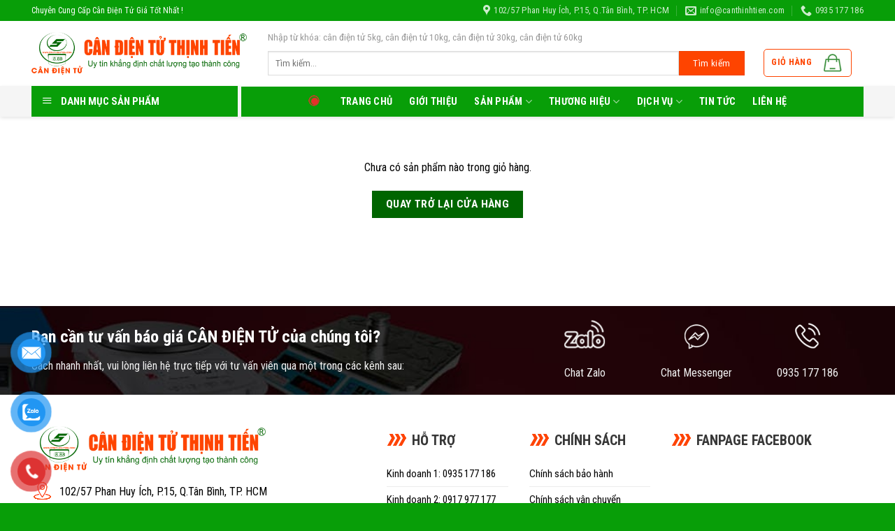

--- FILE ---
content_type: text/html; charset=UTF-8
request_url: https://canthinhtien.com.vn/gio-hang/
body_size: 41845
content:
<!DOCTYPE html>
<!--[if IE 9 ]> <html lang="vi" prefix="og: http://ogp.me/ns#" class="ie9 loading-site no-js"> <![endif]-->
<!--[if IE 8 ]> <html lang="vi" prefix="og: http://ogp.me/ns#" class="ie8 loading-site no-js"> <![endif]-->
<!--[if (gte IE 9)|!(IE)]><!--><html lang="vi" prefix="og: http://ogp.me/ns#" class="loading-site no-js"> <!--<![endif]-->
<head>
	<meta charset="UTF-8" />
	<meta name="viewport" content="width=device-width, initial-scale=1.0, maximum-scale=1.0, user-scalable=no" />

	<link rel="profile" href="http://gmpg.org/xfn/11" />
	<link rel="pingback" href="https://canthinhtien.com.vn/xmlrpc.php" />

	<script>(function(html){html.className = html.className.replace(/\bno-js\b/,'js')})(document.documentElement);</script>
<title>Giỏ hàng - Cân Điện Tử Thịnh Tiến</title>
<meta name='robots' content='max-image-preview:large, noindex, follow' />
<meta name="viewport" content="width=device-width, initial-scale=1, maximum-scale=1" />
<!-- This site is optimized with the Yoast SEO Premium plugin v5.7.1 - https://yoast.com/wordpress/plugins/seo/ -->
<link rel="canonical" href="https://canthinhtien.com.vn/gio-hang/" />
<meta property="og:locale" content="vi_VN" />
<meta property="og:type" content="article" />
<meta property="og:title" content="Giỏ hàng - Cân Điện Tử Thịnh Tiến" />
<meta property="og:url" content="https://canthinhtien.com.vn/gio-hang/" />
<meta property="og:site_name" content="Cân Điện Tử Thịnh Tiến" />
<meta property="article:publisher" content="https://www.facebook.com/candientuthinhtien/" />
<meta name="twitter:card" content="summary" />
<meta name="twitter:title" content="Giỏ hàng - Cân Điện Tử Thịnh Tiến" />
<script type='application/ld+json'>{"@context":"http:\/\/schema.org","@type":"WebSite","@id":"#website","url":"https:\/\/canthinhtien.com.vn\/","name":"C\u00e2n \u0110i\u1ec7n T\u1eed Th\u1ecbnh Ti\u1ebfn","potentialAction":{"@type":"SearchAction","target":"https:\/\/canthinhtien.com.vn\/?s={search_term_string}","query-input":"required name=search_term_string"}}</script>
<script type='application/ld+json'>{"@context":"http:\/\/schema.org","@type":"Organization","url":"https:\/\/canthinhtien.com.vn\/gio-hang\/","sameAs":["https:\/\/www.facebook.com\/candientuthinhtien\/"],"@id":"#organization","name":"C\u00f4ng Ty TNHH C\u00e2n \u0110i\u1ec7n T\u1eed Th\u1ecbnh Ti\u1ebfn","logo":"https:\/\/canthinhtien.com.vn\/wp-content\/uploads\/2021\/08\/logo.png"}</script>
<!-- / Yoast SEO Premium plugin. -->

<link rel='dns-prefetch' href='//fonts.googleapis.com' />
<link rel="alternate" type="application/rss+xml" title="Dòng thông tin Cân Điện Tử Thịnh Tiến &raquo;" href="https://canthinhtien.com.vn/feed/" />
<link rel="alternate" type="application/rss+xml" title="Cân Điện Tử Thịnh Tiến &raquo; Dòng bình luận" href="https://canthinhtien.com.vn/comments/feed/" />
<link rel='stylesheet' id='dashicons-css' href='https://canthinhtien.com.vn/wp-includes/css/dashicons.min.css?ver=6.5.5' type='text/css' media='all' />
<link rel='stylesheet' id='menu-icons-extra-css' href='https://canthinhtien.com.vn/wp-content/plugins/ot-flatsome-vertical-menu/libs/menu-icons/css/extra.min.css?ver=0.12.2' type='text/css' media='all' />
<style id='classic-theme-styles-inline-css' type='text/css'>
/*! This file is auto-generated */
.wp-block-button__link{color:#fff;background-color:#32373c;border-radius:9999px;box-shadow:none;text-decoration:none;padding:calc(.667em + 2px) calc(1.333em + 2px);font-size:1.125em}.wp-block-file__button{background:#32373c;color:#fff;text-decoration:none}
</style>
<link rel='stylesheet' id='contact-form-7-css' href='https://canthinhtien.com.vn/wp-content/plugins/contact-form-7/includes/css/styles.css?ver=5.7.6' type='text/css' media='all' />
<link rel='stylesheet' id='devvn-quickbuy-style-css' href='https://canthinhtien.com.vn/wp-content/plugins/devvn-quick-buy/css/devvn-quick-buy.css?ver=2.1.3' type='text/css' media='all' />
<link rel='stylesheet' id='ot-vertical-menu-css-css' href='https://canthinhtien.com.vn/wp-content/plugins/ot-flatsome-vertical-menu/assets/css/style.css?ver=1.2.3' type='text/css' media='all' />
<link rel='stylesheet' id='select2-css' href='https://canthinhtien.com.vn/wp-content/plugins/woocommerce/assets/css/select2.css?ver=7.6.1' type='text/css' media='all' />
<style id='woocommerce-inline-inline-css' type='text/css'>
.woocommerce form .form-row .required { visibility: visible; }
</style>
<link rel='stylesheet' id='pzf-style-css' href='https://canthinhtien.com.vn/wp-content/plugins/button-contact-vr/css/style.css?ver=6.5.5' type='text/css' media='all' />
<link rel='stylesheet' id='pwb-styles-frontend-css' href='https://canthinhtien.com.vn/wp-content/plugins/perfect-woocommerce-brands/build/frontend/css/style.css?ver=3.0.7' type='text/css' media='all' />
<link rel='stylesheet' id='prdctfltr-css' href='https://canthinhtien.com.vn/wp-content/plugins/prdctfltr/lib/css/style.min.css?ver=6.5.8' type='text/css' media='all' />
<link rel='stylesheet' id='flatsome-main-css' href='https://canthinhtien.com.vn/wp-content/themes/flatsome/assets/css/flatsome.css?ver=3.14.2' type='text/css' media='all' />
<style id='flatsome-main-inline-css' type='text/css'>
@font-face {
				font-family: "fl-icons";
				font-display: block;
				src: url(https://canthinhtien.com.vn/wp-content/themes/flatsome/assets/css/icons/fl-icons.eot?v=3.14.2);
				src:
					url(https://canthinhtien.com.vn/wp-content/themes/flatsome/assets/css/icons/fl-icons.eot#iefix?v=3.14.2) format("embedded-opentype"),
					url(https://canthinhtien.com.vn/wp-content/themes/flatsome/assets/css/icons/fl-icons.woff2?v=3.14.2) format("woff2"),
					url(https://canthinhtien.com.vn/wp-content/themes/flatsome/assets/css/icons/fl-icons.ttf?v=3.14.2) format("truetype"),
					url(https://canthinhtien.com.vn/wp-content/themes/flatsome/assets/css/icons/fl-icons.woff?v=3.14.2) format("woff"),
					url(https://canthinhtien.com.vn/wp-content/themes/flatsome/assets/css/icons/fl-icons.svg?v=3.14.2#fl-icons) format("svg");
			}
</style>
<link rel='stylesheet' id='flatsome-shop-css' href='https://canthinhtien.com.vn/wp-content/themes/flatsome/assets/css/flatsome-shop.css?ver=3.14.2' type='text/css' media='all' />
<link rel='stylesheet' id='flatsome-style-css' href='https://canthinhtien.com.vn/wp-content/themes/flatsome-child/style.css?ver=3.11.3' type='text/css' media='all' />
<link rel='stylesheet' id='flatsome-googlefonts-css' href='//fonts.googleapis.com/css?family=Roboto+Condensed%3Aregular%2Cregular%2Cregular%2C700%2Cregular&#038;display=swap&#038;ver=3.9' type='text/css' media='all' />
<script type="text/template" id="tmpl-variation-template">
	<div class="woocommerce-variation-description">{{{ data.variation.variation_description }}}</div>
	<div class="woocommerce-variation-price">{{{ data.variation.price_html }}}</div>
	<div class="woocommerce-variation-availability">{{{ data.variation.availability_html }}}</div>
</script>
<script type="text/template" id="tmpl-unavailable-variation-template">
	<p>Rất tiếc, sản phẩm này hiện không tồn tại. Hãy chọn một phương thức kết hợp khác.</p>
</script>
<script type="text/javascript" src="https://canthinhtien.com.vn/wp-includes/js/jquery/jquery.min.js?ver=3.7.1" id="jquery-core-js"></script>
<script type="text/javascript" src="https://canthinhtien.com.vn/wp-includes/js/jquery/jquery-migrate.min.js?ver=3.4.1" id="jquery-migrate-js"></script>
<script type="text/javascript" id="zxcvbn-async-js-extra">
/* <![CDATA[ */
var _zxcvbnSettings = {"src":"https:\/\/canthinhtien.com.vn\/wp-includes\/js\/zxcvbn.min.js"};
/* ]]> */
</script>
<script type="text/javascript" src="https://canthinhtien.com.vn/wp-includes/js/zxcvbn-async.min.js?ver=1.0" id="zxcvbn-async-js"></script>
<link rel="https://api.w.org/" href="https://canthinhtien.com.vn/wp-json/" /><link rel="alternate" type="application/json" href="https://canthinhtien.com.vn/wp-json/wp/v2/pages/11" /><link rel="EditURI" type="application/rsd+xml" title="RSD" href="https://canthinhtien.com.vn/xmlrpc.php?rsd" />
<meta name="generator" content="WordPress 6.5.5" />
<meta name="generator" content="WooCommerce 7.6.1" />
<link rel='shortlink' href='https://canthinhtien.com.vn/?p=11' />
<link rel="alternate" type="application/json+oembed" href="https://canthinhtien.com.vn/wp-json/oembed/1.0/embed?url=https%3A%2F%2Fcanthinhtien.com.vn%2Fgio-hang%2F" />
<link rel="alternate" type="text/xml+oembed" href="https://canthinhtien.com.vn/wp-json/oembed/1.0/embed?url=https%3A%2F%2Fcanthinhtien.com.vn%2Fgio-hang%2F&#038;format=xml" />
<style>.bg{opacity: 0; transition: opacity 1s; -webkit-transition: opacity 1s;} .bg-loaded{opacity: 1;}</style><!--[if IE]><link rel="stylesheet" type="text/css" href="https://canthinhtien.com.vn/wp-content/themes/flatsome/assets/css/ie-fallback.css"><script src="//cdnjs.cloudflare.com/ajax/libs/html5shiv/3.6.1/html5shiv.js"></script><script>var head = document.getElementsByTagName('head')[0],style = document.createElement('style');style.type = 'text/css';style.styleSheet.cssText = ':before,:after{content:none !important';head.appendChild(style);setTimeout(function(){head.removeChild(style);}, 0);</script><script src="https://canthinhtien.com.vn/wp-content/themes/flatsome/assets/libs/ie-flexibility.js"></script><![endif]--><meta name="google-site-verification" content="CAzC83aWkzj00335fykF3GdxK5p70PWzx589A87gbJo" />	<noscript><style>.woocommerce-product-gallery{ opacity: 1 !important; }</style></noscript>
	<link rel="icon" href="https://canthinhtien.com.vn/wp-content/uploads/2020/05/cropped-logo_canthinhtien-32x32.png" sizes="32x32" />
<link rel="icon" href="https://canthinhtien.com.vn/wp-content/uploads/2020/05/cropped-logo_canthinhtien-192x192.png" sizes="192x192" />
<link rel="apple-touch-icon" href="https://canthinhtien.com.vn/wp-content/uploads/2020/05/cropped-logo_canthinhtien-180x180.png" />
<meta name="msapplication-TileImage" content="https://canthinhtien.com.vn/wp-content/uploads/2020/05/cropped-logo_canthinhtien-270x270.png" />
<meta name="generator" content="WooCommerce Product Filter - All in One WooCommerce Filter"/><style id="custom-css" type="text/css">:root {--primary-color: #006500;}.full-width .ubermenu-nav, .container, .row{max-width: 1220px}.row.row-collapse{max-width: 1190px}.row.row-small{max-width: 1212.5px}.row.row-large{max-width: 1250px}.header-main{height: 93px}#logo img{max-height: 93px}#logo{width:308px;}#logo img{padding:5px 0;}.header-bottom{min-height: 42px}.header-top{min-height: 30px}.transparent .header-main{height: 30px}.transparent #logo img{max-height: 30px}.has-transparent + .page-title:first-of-type,.has-transparent + #main > .page-title,.has-transparent + #main > div > .page-title,.has-transparent + #main .page-header-wrapper:first-of-type .page-title{padding-top: 110px;}.header.show-on-scroll,.stuck .header-main{height:70px!important}.stuck #logo img{max-height: 70px!important}.search-form{ width: 89%;}.header-bg-color, .header-wrapper {background-color: rgba(255,255,255,0.9)}.header-bottom {background-color: #f5f5f5}.header-main .nav > li > a{line-height: 16px }.stuck .header-main .nav > li > a{line-height: 50px }.header-bottom-nav > li > a{line-height: 16px }@media (max-width: 549px) {.header-main{height: 57px}#logo img{max-height: 57px}}.nav-dropdown{font-size:100%}.header-top{background-color:#089e08!important;}/* Color */.accordion-title.active, .has-icon-bg .icon .icon-inner,.logo a, .primary.is-underline, .primary.is-link, .badge-outline .badge-inner, .nav-outline > li.active> a,.nav-outline >li.active > a, .cart-icon strong,[data-color='primary'], .is-outline.primary{color: #006500;}/* Color !important */[data-text-color="primary"]{color: #006500!important;}/* Background Color */[data-text-bg="primary"]{background-color: #006500;}/* Background */.scroll-to-bullets a,.featured-title, .label-new.menu-item > a:after, .nav-pagination > li > .current,.nav-pagination > li > span:hover,.nav-pagination > li > a:hover,.has-hover:hover .badge-outline .badge-inner,button[type="submit"], .button.wc-forward:not(.checkout):not(.checkout-button), .button.submit-button, .button.primary:not(.is-outline),.featured-table .title,.is-outline:hover, .has-icon:hover .icon-label,.nav-dropdown-bold .nav-column li > a:hover, .nav-dropdown.nav-dropdown-bold > li > a:hover, .nav-dropdown-bold.dark .nav-column li > a:hover, .nav-dropdown.nav-dropdown-bold.dark > li > a:hover, .is-outline:hover, .tagcloud a:hover,.grid-tools a, input[type='submit']:not(.is-form), .box-badge:hover .box-text, input.button.alt,.nav-box > li > a:hover,.nav-box > li.active > a,.nav-pills > li.active > a ,.current-dropdown .cart-icon strong, .cart-icon:hover strong, .nav-line-bottom > li > a:before, .nav-line-grow > li > a:before, .nav-line > li > a:before,.banner, .header-top, .slider-nav-circle .flickity-prev-next-button:hover svg, .slider-nav-circle .flickity-prev-next-button:hover .arrow, .primary.is-outline:hover, .button.primary:not(.is-outline), input[type='submit'].primary, input[type='submit'].primary, input[type='reset'].button, input[type='button'].primary, .badge-inner{background-color: #006500;}/* Border */.nav-vertical.nav-tabs > li.active > a,.scroll-to-bullets a.active,.nav-pagination > li > .current,.nav-pagination > li > span:hover,.nav-pagination > li > a:hover,.has-hover:hover .badge-outline .badge-inner,.accordion-title.active,.featured-table,.is-outline:hover, .tagcloud a:hover,blockquote, .has-border, .cart-icon strong:after,.cart-icon strong,.blockUI:before, .processing:before,.loading-spin, .slider-nav-circle .flickity-prev-next-button:hover svg, .slider-nav-circle .flickity-prev-next-button:hover .arrow, .primary.is-outline:hover{border-color: #006500}.nav-tabs > li.active > a{border-top-color: #006500}.widget_shopping_cart_content .blockUI.blockOverlay:before { border-left-color: #006500 }.woocommerce-checkout-review-order .blockUI.blockOverlay:before { border-left-color: #006500 }/* Fill */.slider .flickity-prev-next-button:hover svg,.slider .flickity-prev-next-button:hover .arrow{fill: #006500;}/* Background Color */[data-icon-label]:after, .secondary.is-underline:hover,.secondary.is-outline:hover,.icon-label,.button.secondary:not(.is-outline),.button.alt:not(.is-outline), .badge-inner.on-sale, .button.checkout, .single_add_to_cart_button, .current .breadcrumb-step{ background-color:#fe4400; }[data-text-bg="secondary"]{background-color: #fe4400;}/* Color */.secondary.is-underline,.secondary.is-link, .secondary.is-outline,.stars a.active, .star-rating:before, .woocommerce-page .star-rating:before,.star-rating span:before, .color-secondary{color: #fe4400}/* Color !important */[data-text-color="secondary"]{color: #fe4400!important;}/* Border */.secondary.is-outline:hover{border-color:#fe4400}.success.is-underline:hover,.success.is-outline:hover,.success{background-color: #ff2e00}.success-color, .success.is-link, .success.is-outline{color: #ff2e00;}.success-border{border-color: #ff2e00!important;}/* Color !important */[data-text-color="success"]{color: #ff2e00!important;}/* Background Color */[data-text-bg="success"]{background-color: #ff2e00;}.alert.is-underline:hover,.alert.is-outline:hover,.alert{background-color: #c21e1e}.alert.is-link, .alert.is-outline, .color-alert{color: #c21e1e;}/* Color !important */[data-text-color="alert"]{color: #c21e1e!important;}/* Background Color */[data-text-bg="alert"]{background-color: #c21e1e;}body{font-size: 100%;}@media screen and (max-width: 549px){body{font-size: 100%;}}body{font-family:"Roboto Condensed", sans-serif}body{font-weight: 0}body{color: #000000}.nav > li > a {font-family:"Roboto Condensed", sans-serif;}.mobile-sidebar-levels-2 .nav > li > ul > li > a {font-family:"Roboto Condensed", sans-serif;}.nav > li > a {font-weight: 700;}.mobile-sidebar-levels-2 .nav > li > ul > li > a {font-weight: 700;}h1,h2,h3,h4,h5,h6,.heading-font, .off-canvas-center .nav-sidebar.nav-vertical > li > a{font-family: "Roboto Condensed", sans-serif;}h1,h2,h3,h4,h5,h6,.heading-font,.banner h1,.banner h2{font-weight: 0;}h1,h2,h3,h4,h5,h6,.heading-font{color: #000000;}.alt-font{font-family: "Roboto Condensed", sans-serif;}.alt-font{font-weight: 0!important;}.header:not(.transparent) .header-bottom-nav.nav > li > a{color: #ffffff;}a{color: #000000;}a:hover{color: #81d742;}.tagcloud a:hover{border-color: #81d742;background-color: #81d742;}@media screen and (min-width: 550px){.products .box-vertical .box-image{min-width: 247px!important;width: 247px!important;}}.absolute-footer, html{background-color: #089e08}button[name='update_cart'] { display: none; }.label-new.menu-item > a:after{content:"New";}.label-hot.menu-item > a:after{content:"Hot";}.label-sale.menu-item > a:after{content:"Sale";}.label-popular.menu-item > a:after{content:"Popular";}</style>	<meta property="fb:app_id" content="104537736801666" />
<meta property="fb:admins" content="100001613853961"/>

	<div id="fb-root"></div>
<script>(function(d, s, id) {
  var js, fjs = d.getElementsByTagName(s)[0];
  if (d.getElementById(id)) return;
  js = d.createElement(s); js.id = id;
  js.src = "//connect.facebook.net/vi_VN/sdk.js#xfbml=1&version=v2.9&appId=104537736801666";
  fjs.parentNode.insertBefore(js, fjs);
}(document, 'script', 'facebook-jssdk'));</script>
</head>

<body class="page-template-default page page-id-11 theme-flatsome ot-vertical-menu ot-menu-show-home woocommerce-cart woocommerce-page woocommerce-no-js lightbox nav-dropdown-has-shadow nav-dropdown-has-border mobile-submenu-slide mobile-submenu-slide-levels-2">

<a class="skip-link screen-reader-text" href="#main">Skip to content</a>

<div id="wrapper">


<header id="header" class="header has-sticky sticky-jump">
   <div class="header-wrapper">
	<div id="top-bar" class="header-top hide-for-sticky nav-dark">
    <div class="flex-row container">
      <div class="flex-col hide-for-medium flex-left">
          <ul class="nav nav-left medium-nav-center nav-small  nav-divided">
              <li class="html custom html_nav_position_text_top"><p>Chuyên Cung Cấp Cân Điện Tử Giá Tốt Nhất !</p></li>          </ul>
      </div>

      <div class="flex-col hide-for-medium flex-center">
          <ul class="nav nav-center nav-small  nav-divided">
                        </ul>
      </div>

      <div class="flex-col hide-for-medium flex-right">
         <ul class="nav top-bar-nav nav-right nav-small  nav-divided">
              <li class="header-contact-wrapper">
		<ul id="header-contact" class="nav nav-divided nav-uppercase header-contact">
					<li class="">
			  <a target="_blank" rel="noopener noreferrer" href="https://maps.google.com/?q=102/57 Phan Huy Ích, P.15, Q.Tân Bình, TP. HCM" title="102/57 Phan Huy Ích, P.15, Q.Tân Bình, TP. HCM" class="tooltip">
			  	 <i class="icon-map-pin-fill" style="font-size:16px;"></i>			     <span>
			     	102/57 Phan Huy Ích, P.15, Q.Tân Bình, TP. HCM			     </span>
			  </a>
			</li>
			
						<li class="">
			  <a href="mailto:info@canthinhtien.com" class="tooltip" title="info@canthinhtien.com">
				  <i class="icon-envelop" style="font-size:16px;"></i>			       <span>
			       	info@canthinhtien.com			       </span>
			  </a>
			</li>
					
			
						<li class="">
			  <a href="tel:0935 177 186" class="tooltip" title="0935 177 186">
			     <i class="icon-phone" style="font-size:16px;"></i>			      <span>0935 177 186</span>
			  </a>
			</li>
				</ul>
</li>          </ul>
      </div>

            <div class="flex-col show-for-medium flex-grow">
          <ul class="nav nav-center nav-small mobile-nav  nav-divided">
              <li class="html custom html_nav_position_text_top"><p>Chuyên Cung Cấp Cân Điện Tử Giá Tốt Nhất !</p></li>          </ul>
      </div>
      
    </div>
</div>
<div id="masthead" class="header-main hide-for-sticky">
      <div class="header-inner flex-row container logo-left medium-logo-center" role="navigation">

          <!-- Logo -->
          <div id="logo" class="flex-col logo">
            <!-- Header logo -->
<a href="https://canthinhtien.com.vn/" title="Cân Điện Tử Thịnh Tiến - Chuyên Cung Cấp Cân Điện Tử Các Loại Giá Tốt" rel="home">
    <img width="308" height="93" src="https://canthinhtien.com.vn/wp-content/uploads/2020/05/logo_canthinhtien.png" class="header_logo header-logo" alt="Cân Điện Tử Thịnh Tiến"/><img  width="308" height="93" src="https://canthinhtien.com.vn/wp-content/uploads/2020/05/logo_canthinhtien.png" class="header-logo-dark" alt="Cân Điện Tử Thịnh Tiến"/></a>
          </div>

          <!-- Mobile Left Elements -->
          <div class="flex-col show-for-medium flex-left">
            <ul class="mobile-nav nav nav-left ">
              <li class="nav-icon has-icon">
  		<a href="#" data-open="#main-menu" data-pos="left" data-bg="main-menu-overlay" data-color="" class="is-small" aria-label="Menu" aria-controls="main-menu" aria-expanded="false">
		
		  <i class="icon-menu" ></i>
		  		</a>
	</li>            </ul>
          </div>

          <!-- Left Elements -->
          <div class="flex-col hide-for-medium flex-left
            flex-grow">
            <ul class="header-nav header-nav-main nav nav-left  nav-spacing-xlarge nav-uppercase" >
              <li class="html custom html_topbar_right"><p>Nhập từ khóa: cân điện tử 5kg, cân điện tử 10kg, cân điện tử 30kg, cân điện tử 60kg</p></li><li class="header-search-form search-form html relative has-icon">
	<div class="header-search-form-wrapper">
		<div class="searchform-wrapper ux-search-box relative is-normal"><form role="search" method="get" class="searchform" action="https://canthinhtien.com.vn/">
		<div class="flex-row relative">
									<div class="flex-col flex-grow">
			  <input type="search" class="search-field mb-0" name="s" value="" placeholder="Tìm kiếm&hellip;" />
		    <input type="hidden" name="post_type" value="product" />
        			</div><!-- .flex-col -->
			<div class="flex-col">
				<button type="submit" class="ux-search-submit submit-button secondary button icon mb-0">
						<span class="show-for-small"><i class="icon-search" ></i></span>
					<span class="hide-for-small">Tìm kiếm</span>
				</button>
			</div><!-- .flex-col -->
		</div><!-- .flex-row -->
	 <div class="live-search-results text-left z-top"></div>
</form>
</div>	</div>
</li><li class="cart-item has-icon">
<div class="header-button">
<a href="https://canthinhtien.com.vn/gio-hang/" title="Giỏ hàng" class="header-cart-link icon button round is-outline is-small">


<span class="header-cart-title">
   Giỏ hàng     </span>

  <span class="image-icon header-cart-icon" data-icon-label="0">
    <img class="cart-img-icon" alt="Giỏ hàng" src="https://canthinhtien.com.vn/wp-content/uploads/2020/07/icon-cart.png"/>
  </span>
</a>
</div>

</li>
            </ul>
          </div>

          <!-- Right Elements -->
          <div class="flex-col hide-for-medium flex-right">
            <ul class="header-nav header-nav-main nav nav-right  nav-spacing-xlarge nav-uppercase">
                          </ul>
          </div>

          <!-- Mobile Right Elements -->
          <div class="flex-col show-for-medium flex-right">
            <ul class="mobile-nav nav nav-right ">
              <li class="cart-item has-icon">

<div class="header-button">      <a href="https://canthinhtien.com.vn/gio-hang/" title="Giỏ hàng" class="header-cart-link icon button round is-outline is-small">
  
  <span class="image-icon header-cart-icon" data-icon-label="0">
    <img class="cart-img-icon" alt="Giỏ hàng" src="https://canthinhtien.com.vn/wp-content/uploads/2020/07/icon-cart.png"/>
  </span>
</a>
</div>
</li>
            </ul>
          </div>

      </div>
     
      </div><div id="wide-nav" class="header-bottom wide-nav nav-dark flex-has-center hide-for-medium">
    <div class="flex-row container">

                        <div class="flex-col hide-for-medium flex-left">
                <ul class="nav header-nav header-bottom-nav nav-left  nav-size-medium nav-spacing-medium nav-uppercase">
                                <div id="mega-menu-wrap"
                 class="ot-vm-click">
                <div id="mega-menu-title">
                    <i class="icon-menu"></i> Danh mục sản phẩm                </div>
				<ul id="mega_menu" class="sf-menu sf-vertical"><li id="menu-item-1804" class="menu-item menu-item-type-taxonomy menu-item-object-product_cat menu-item-has-children menu-item-1804"><a href="https://canthinhtien.com.vn/danh-muc/can-phan-tich/">Cân phân tích</a>
<ul class="sub-menu">
	<li id="menu-item-1805" class="menu-item menu-item-type-taxonomy menu-item-object-product_cat menu-item-1805"><a href="https://canthinhtien.com.vn/danh-muc/can-phan-tich/can-phan-tich-3-so-le/">Cân phân tích 3 số lẻ</a></li>
	<li id="menu-item-1806" class="menu-item menu-item-type-taxonomy menu-item-object-product_cat menu-item-1806"><a href="https://canthinhtien.com.vn/danh-muc/can-phan-tich/can-phan-tich-4-so-le/">Cân phân tích 4 số lẻ</a></li>
</ul>
</li>
<li id="menu-item-1802" class="menu-item menu-item-type-taxonomy menu-item-object-product_cat menu-item-has-children menu-item-1802"><a href="https://canthinhtien.com.vn/danh-muc/can-ky-thuat/">Cân kỹ thuật</a>
<ul class="sub-menu">
	<li id="menu-item-4245" class="menu-item menu-item-type-taxonomy menu-item-object-product_cat menu-item-4245"><a href="https://canthinhtien.com.vn/danh-muc/can-ky-thuat/can-ky-thuat-1-so-le/">Cân kỹ thuật 1 số lẻ</a></li>
	<li id="menu-item-4246" class="menu-item menu-item-type-taxonomy menu-item-object-product_cat menu-item-4246"><a href="https://canthinhtien.com.vn/danh-muc/can-ky-thuat/can-ky-thuat-2-so-le/">Cân kỹ thuật 2 số lẻ</a></li>
</ul>
</li>
<li id="menu-item-1786" class="menu-item menu-item-type-taxonomy menu-item-object-product_cat menu-item-has-children menu-item-1786"><a href="https://canthinhtien.com.vn/danh-muc/can-dien-tu-thong-dung/">Cân thông dụng 1kg đến 30kg</a>
<ul class="sub-menu">
	<li id="menu-item-1787" class="menu-item menu-item-type-taxonomy menu-item-object-product_cat menu-item-1787"><a href="https://canthinhtien.com.vn/danh-muc/can-dien-tu-thong-dung/can-dien-tu-1-kg/">Cân điện tử 1 kg</a></li>
	<li id="menu-item-1790" class="menu-item menu-item-type-taxonomy menu-item-object-product_cat menu-item-1790"><a href="https://canthinhtien.com.vn/danh-muc/can-dien-tu-thong-dung/can-dien-tu-2-kg/">Cân điện tử 2 kg</a></li>
	<li id="menu-item-1792" class="menu-item menu-item-type-taxonomy menu-item-object-product_cat menu-item-1792"><a href="https://canthinhtien.com.vn/danh-muc/can-dien-tu-thong-dung/can-dien-tu-3-kg/">Cân điện tử 3 kg</a></li>
	<li id="menu-item-1794" class="menu-item menu-item-type-taxonomy menu-item-object-product_cat menu-item-1794"><a href="https://canthinhtien.com.vn/danh-muc/can-dien-tu-thong-dung/can-dien-tu-5-kg/">Cân điện tử 5 kg</a></li>
	<li id="menu-item-1795" class="menu-item menu-item-type-taxonomy menu-item-object-product_cat menu-item-1795"><a href="https://canthinhtien.com.vn/danh-muc/can-dien-tu-thong-dung/can-dien-tu-6-kg/">Cân điện tử 6 kg</a></li>
	<li id="menu-item-1788" class="menu-item menu-item-type-taxonomy menu-item-object-product_cat menu-item-1788"><a href="https://canthinhtien.com.vn/danh-muc/can-dien-tu-thong-dung/can-dien-tu-10-kg/">Cân điện tử 10 kg</a></li>
	<li id="menu-item-1789" class="menu-item menu-item-type-taxonomy menu-item-object-product_cat menu-item-1789"><a href="https://canthinhtien.com.vn/danh-muc/can-dien-tu-thong-dung/can-dien-tu-15-kg/">Cân điện tử 15 kg</a></li>
	<li id="menu-item-1791" class="menu-item menu-item-type-taxonomy menu-item-object-product_cat menu-item-1791"><a href="https://canthinhtien.com.vn/danh-muc/can-dien-tu-thong-dung/can-dien-tu-20-kg/">Cân điện tử 20 kg</a></li>
	<li id="menu-item-1793" class="menu-item menu-item-type-taxonomy menu-item-object-product_cat menu-item-1793"><a href="https://canthinhtien.com.vn/danh-muc/can-dien-tu-thong-dung/can-dien-tu-30-kg/">Cân điện tử 30 kg</a></li>
</ul>
</li>
<li id="menu-item-1762" class="menu-item menu-item-type-taxonomy menu-item-object-product_cat menu-item-has-children menu-item-1762"><a href="https://canthinhtien.com.vn/danh-muc/can-ban-dien-tu/">Cân bàn điện tử</a>
<ul class="sub-menu">
	<li id="menu-item-1768" class="menu-item menu-item-type-taxonomy menu-item-object-product_cat menu-item-1768"><a href="https://canthinhtien.com.vn/danh-muc/can-ban-dien-tu/can-ban-dien-tu-30kg/">Cân bàn điện tử 30kg</a></li>
	<li id="menu-item-1770" class="menu-item menu-item-type-taxonomy menu-item-object-product_cat menu-item-1770"><a href="https://canthinhtien.com.vn/danh-muc/can-ban-dien-tu/can-ban-dien-tu-50kg-can-ban-dien-tu/">Cân bàn điện tử 50kg</a></li>
	<li id="menu-item-1771" class="menu-item menu-item-type-taxonomy menu-item-object-product_cat menu-item-1771"><a href="https://canthinhtien.com.vn/danh-muc/can-ban-dien-tu/can-ban-dien-tu-60kg/">Cân bàn điện tử 60kg</a></li>
	<li id="menu-item-1763" class="menu-item menu-item-type-taxonomy menu-item-object-product_cat menu-item-1763"><a href="https://canthinhtien.com.vn/danh-muc/can-ban-dien-tu/can-ban-dien-tu-100kg/">Cân bàn điện tử 100kg</a></li>
	<li id="menu-item-1765" class="menu-item menu-item-type-taxonomy menu-item-object-product_cat menu-item-1765"><a href="https://canthinhtien.com.vn/danh-muc/can-ban-dien-tu/can-ban-dien-tu-150kg/">Cân bàn điện tử 150kg</a></li>
	<li id="menu-item-1766" class="menu-item menu-item-type-taxonomy menu-item-object-product_cat menu-item-1766"><a href="https://canthinhtien.com.vn/danh-muc/can-ban-dien-tu/can-ban-dien-tu-200kg/">Cân bàn điện tử 200kg</a></li>
	<li id="menu-item-1767" class="menu-item menu-item-type-taxonomy menu-item-object-product_cat menu-item-1767"><a href="https://canthinhtien.com.vn/danh-muc/can-ban-dien-tu/can-ban-dien-tu-300kg/">Cân bàn điện tử 300kg</a></li>
	<li id="menu-item-1769" class="menu-item menu-item-type-taxonomy menu-item-object-product_cat menu-item-1769"><a href="https://canthinhtien.com.vn/danh-muc/can-ban-dien-tu/can-ban-dien-tu-500kg/">Cân bàn điện tử 500kg</a></li>
</ul>
</li>
<li id="menu-item-1807" class="menu-item menu-item-type-taxonomy menu-item-object-product_cat menu-item-has-children menu-item-1807"><a href="https://canthinhtien.com.vn/danh-muc/can-san-dien-tu/">Cân sàn điện tử</a>
<ul class="sub-menu">
	<li id="menu-item-1816" class="menu-item menu-item-type-taxonomy menu-item-object-product_cat menu-item-1816"><a href="https://canthinhtien.com.vn/danh-muc/can-san-dien-tu/can-san-dien-tu-500kg/">Cân sàn điện tử 500kg</a></li>
	<li id="menu-item-1808" class="menu-item menu-item-type-taxonomy menu-item-object-product_cat menu-item-1808"><a href="https://canthinhtien.com.vn/danh-muc/can-san-dien-tu/can-san-dien-tu-1-tan/">Cân sàn điện tử 1 Tấn</a></li>
	<li id="menu-item-1811" class="menu-item menu-item-type-taxonomy menu-item-object-product_cat menu-item-1811"><a href="https://canthinhtien.com.vn/danh-muc/can-san-dien-tu/can-san-dien-tu-2-tan/">Cân sàn điện tử 2 Tấn</a></li>
	<li id="menu-item-1813" class="menu-item menu-item-type-taxonomy menu-item-object-product_cat menu-item-1813"><a href="https://canthinhtien.com.vn/danh-muc/can-san-dien-tu/can-san-dien-tu-3-tan/">Cân sàn điện tử 3 Tấn</a></li>
	<li id="menu-item-1815" class="menu-item menu-item-type-taxonomy menu-item-object-product_cat menu-item-1815"><a href="https://canthinhtien.com.vn/danh-muc/can-san-dien-tu/can-san-dien-tu-5-tan/">Cân sàn điện tử 5 Tấn</a></li>
	<li id="menu-item-1809" class="menu-item menu-item-type-taxonomy menu-item-object-product_cat menu-item-1809"><a href="https://canthinhtien.com.vn/danh-muc/can-san-dien-tu/can-san-dien-tu-10-tan/">Cân sàn điện tử 10 Tấn</a></li>
	<li id="menu-item-1810" class="menu-item menu-item-type-taxonomy menu-item-object-product_cat menu-item-1810"><a href="https://canthinhtien.com.vn/danh-muc/can-san-dien-tu/can-san-dien-tu-15-tan/">Cân sàn điện tử 15 Tấn</a></li>
	<li id="menu-item-1812" class="menu-item menu-item-type-taxonomy menu-item-object-product_cat menu-item-1812"><a href="https://canthinhtien.com.vn/danh-muc/can-san-dien-tu/can-san-dien-tu-20-tan/">Cân sàn điện tử 20 Tấn</a></li>
	<li id="menu-item-1814" class="menu-item menu-item-type-taxonomy menu-item-object-product_cat menu-item-1814"><a href="https://canthinhtien.com.vn/danh-muc/can-san-dien-tu/can-san-dien-tu-30-tan/">Cân sàn điện tử 30 Tấn</a></li>
</ul>
</li>
<li id="menu-item-1818" class="menu-item menu-item-type-taxonomy menu-item-object-product_cat menu-item-has-children menu-item-1818"><a href="https://canthinhtien.com.vn/danh-muc/can-treo-can-moc-cau/">Cân treo &#8211; Cân móc cẩu</a>
<ul class="sub-menu">
	<li id="menu-item-1832" class="menu-item menu-item-type-taxonomy menu-item-object-product_cat menu-item-1832"><a href="https://canthinhtien.com.vn/danh-muc/can-treo-can-moc-cau/can-treo-dien-tu-50kg/">Cân treo điện tử 50kg</a></li>
	<li id="menu-item-1822" class="menu-item menu-item-type-taxonomy menu-item-object-product_cat menu-item-1822"><a href="https://canthinhtien.com.vn/danh-muc/can-treo-can-moc-cau/can-treo-dien-tu-100kg/">Cân treo điện tử 100kg</a></li>
	<li id="menu-item-1828" class="menu-item menu-item-type-taxonomy menu-item-object-product_cat menu-item-1828"><a href="https://canthinhtien.com.vn/danh-muc/can-treo-can-moc-cau/can-treo-dien-tu-300kg/">Cân treo điện tử 300kg</a></li>
	<li id="menu-item-1831" class="menu-item menu-item-type-taxonomy menu-item-object-product_cat menu-item-1831"><a href="https://canthinhtien.com.vn/danh-muc/can-treo-can-moc-cau/can-treo-dien-tu-500kg/">Cân treo điện tử 500kg</a></li>
	<li id="menu-item-1819" class="menu-item menu-item-type-taxonomy menu-item-object-product_cat menu-item-1819"><a href="https://canthinhtien.com.vn/danh-muc/can-treo-can-moc-cau/can-treo-dien-tu-1-tan/">Cân treo điện tử 1 tấn</a></li>
	<li id="menu-item-1820" class="menu-item menu-item-type-taxonomy menu-item-object-product_cat menu-item-1820"><a href="https://canthinhtien.com.vn/danh-muc/can-treo-can-moc-cau/can-treo-dien-tu-15-tan/">Cân treo điện tử 1,5 tấn</a></li>
	<li id="menu-item-1824" class="menu-item menu-item-type-taxonomy menu-item-object-product_cat menu-item-1824"><a href="https://canthinhtien.com.vn/danh-muc/can-treo-can-moc-cau/can-treo-dien-tu-2-tan/">Cân treo điện tử 2 tấn</a></li>
	<li id="menu-item-1826" class="menu-item menu-item-type-taxonomy menu-item-object-product_cat menu-item-1826"><a href="https://canthinhtien.com.vn/danh-muc/can-treo-can-moc-cau/can-treo-dien-tu-3-tan/">Cân treo điện tử 3 tấn</a></li>
	<li id="menu-item-1829" class="menu-item menu-item-type-taxonomy menu-item-object-product_cat menu-item-1829"><a href="https://canthinhtien.com.vn/danh-muc/can-treo-can-moc-cau/can-treo-dien-tu-5-tan/">Cân treo điện tử 5 tấn</a></li>
	<li id="menu-item-1821" class="menu-item menu-item-type-taxonomy menu-item-object-product_cat menu-item-1821"><a href="https://canthinhtien.com.vn/danh-muc/can-treo-can-moc-cau/can-treo-dien-tu-10-tan/">Cân treo điện tử 10 tấn</a></li>
	<li id="menu-item-1823" class="menu-item menu-item-type-taxonomy menu-item-object-product_cat menu-item-1823"><a href="https://canthinhtien.com.vn/danh-muc/can-treo-can-moc-cau/can-treo-dien-tu-15-tan-can-treo-can-moc-cau/">Cân treo điện tử 15 tấn</a></li>
	<li id="menu-item-1825" class="menu-item menu-item-type-taxonomy menu-item-object-product_cat menu-item-1825"><a href="https://canthinhtien.com.vn/danh-muc/can-treo-can-moc-cau/can-treo-dien-tu-20-tan/">Cân treo điện tử 20 tấn</a></li>
	<li id="menu-item-1827" class="menu-item menu-item-type-taxonomy menu-item-object-product_cat menu-item-1827"><a href="https://canthinhtien.com.vn/danh-muc/can-treo-can-moc-cau/can-treo-dien-tu-30-tan/">Cân treo điện tử 30 tấn</a></li>
	<li id="menu-item-1830" class="menu-item menu-item-type-taxonomy menu-item-object-product_cat menu-item-1830"><a href="https://canthinhtien.com.vn/danh-muc/can-treo-can-moc-cau/can-treo-dien-tu-50-tan/">Cân treo điện tử 50 tấn</a></li>
</ul>
</li>
<li id="menu-item-1798" class="menu-item menu-item-type-taxonomy menu-item-object-product_cat menu-item-has-children menu-item-1798"><a href="https://canthinhtien.com.vn/danh-muc/can-dien-tu-tinh-tien/">Cân điện tử tính tiền</a>
<ul class="sub-menu">
	<li id="menu-item-4244" class="menu-item menu-item-type-taxonomy menu-item-object-product_cat menu-item-4244"><a href="https://canthinhtien.com.vn/danh-muc/can-dien-tu-tinh-tien/can-tinh-tien-thong-thuong/">Cân tính tiền thông thường</a></li>
	<li id="menu-item-1800" class="menu-item menu-item-type-taxonomy menu-item-object-product_cat menu-item-1800"><a href="https://canthinhtien.com.vn/danh-muc/can-dien-tu-tinh-tien/can-dien-tu-tinh-tien-in-ma-vach/">Cân điện tử tính tiền in mã vạch</a></li>
	<li id="menu-item-1799" class="menu-item menu-item-type-taxonomy menu-item-object-product_cat menu-item-1799"><a href="https://canthinhtien.com.vn/danh-muc/can-dien-tu-tinh-tien/can-dien-tu-tinh-tien-in-bill/">Cân điện tử tính tiền in bill</a></li>
</ul>
</li>
<li id="menu-item-1773" class="menu-item menu-item-type-taxonomy menu-item-object-product_cat menu-item-has-children menu-item-1773"><a href="https://canthinhtien.com.vn/danh-muc/can-dien-tu/">Cân điện tử thương hiệu</a>
<ul class="sub-menu">
	<li id="menu-item-1774" class="menu-item menu-item-type-taxonomy menu-item-object-product_cat menu-item-1774"><a href="https://canthinhtien.com.vn/danh-muc/can-dien-tu/can-dien-tu-and/">Cân điện tử AND</a></li>
	<li id="menu-item-1775" class="menu-item menu-item-type-taxonomy menu-item-object-product_cat menu-item-1775"><a href="https://canthinhtien.com.vn/danh-muc/can-dien-tu/can-dien-tu-cas/">Cân điện tử Cas</a></li>
	<li id="menu-item-1776" class="menu-item menu-item-type-taxonomy menu-item-object-product_cat menu-item-1776"><a href="https://canthinhtien.com.vn/danh-muc/can-dien-tu/can-dien-tu-mettler-toledo/">Cân điện tử Mettler Toledo</a></li>
	<li id="menu-item-1777" class="menu-item menu-item-type-taxonomy menu-item-object-product_cat menu-item-1777"><a href="https://canthinhtien.com.vn/danh-muc/can-dien-tu/can-dien-tu-ohaus/">Cân điện tử Ohaus</a></li>
	<li id="menu-item-1778" class="menu-item menu-item-type-taxonomy menu-item-object-product_cat menu-item-1778"><a href="https://canthinhtien.com.vn/danh-muc/can-dien-tu/can-dien-tu-shimadzu/">Cân điện tử Shimadzu</a></li>
	<li id="menu-item-1779" class="menu-item menu-item-type-taxonomy menu-item-object-product_cat menu-item-1779"><a href="https://canthinhtien.com.vn/danh-muc/can-dien-tu/can-dien-tu-shinko/">Cân điện tử Shinko</a></li>
	<li id="menu-item-1780" class="menu-item menu-item-type-taxonomy menu-item-object-product_cat menu-item-1780"><a href="https://canthinhtien.com.vn/danh-muc/can-dien-tu/can-dien-tu-tanita/">Cân điện tử tanita</a></li>
	<li id="menu-item-1781" class="menu-item menu-item-type-taxonomy menu-item-object-product_cat menu-item-1781"><a href="https://canthinhtien.com.vn/danh-muc/can-dien-tu/can-dien-tu-vmc/">Cân điện tử VMC</a></li>
</ul>
</li>
<li id="menu-item-1834" class="menu-item menu-item-type-taxonomy menu-item-object-product_cat menu-item-has-children menu-item-1834"><a href="https://canthinhtien.com.vn/danh-muc/loadcell-can-ap-luc/">Loadcell &#8211; Cân áp lực</a>
<ul class="sub-menu">
	<li id="menu-item-1835" class="menu-item menu-item-type-taxonomy menu-item-object-product_cat menu-item-1835"><a href="https://canthinhtien.com.vn/danh-muc/loadcell-can-ap-luc/loadcell-amcells/">Loadcell Amcells</a></li>
	<li id="menu-item-1836" class="menu-item menu-item-type-taxonomy menu-item-object-product_cat menu-item-1836"><a href="https://canthinhtien.com.vn/danh-muc/loadcell-can-ap-luc/loadcell-cas/">Loadcell Cas</a></li>
	<li id="menu-item-1837" class="menu-item menu-item-type-taxonomy menu-item-object-product_cat menu-item-1837"><a href="https://canthinhtien.com.vn/danh-muc/loadcell-can-ap-luc/loadcell-keli/">Loadcell Keli</a></li>
	<li id="menu-item-1838" class="menu-item menu-item-type-taxonomy menu-item-object-product_cat menu-item-1838"><a href="https://canthinhtien.com.vn/danh-muc/loadcell-can-ap-luc/loadcell-mavin/">Loadcell Mavin</a></li>
	<li id="menu-item-1839" class="menu-item menu-item-type-taxonomy menu-item-object-product_cat menu-item-1839"><a href="https://canthinhtien.com.vn/danh-muc/loadcell-can-ap-luc/loadcell-vmc/">Loadcell VMC</a></li>
</ul>
</li>
<li id="menu-item-4252" class="menu-item menu-item-type-taxonomy menu-item-object-product_cat menu-item-4252"><a href="https://canthinhtien.com.vn/danh-muc/can-say-am-dien-tu/">Cân sấy ẩm điện tử</a></li>
<li id="menu-item-1797" class="menu-item menu-item-type-taxonomy menu-item-object-product_cat menu-item-1797"><a href="https://canthinhtien.com.vn/danh-muc/can-dien-tu-tieu-ly/">Cân điện tử tiểu ly</a></li>
<li id="menu-item-1796" class="menu-item menu-item-type-taxonomy menu-item-object-product_cat menu-item-1796"><a href="https://canthinhtien.com.vn/danh-muc/can-dien-tu-thuy-san/">Cân điện tử thủy sản</a></li>
<li id="menu-item-1772" class="menu-item menu-item-type-taxonomy menu-item-object-product_cat menu-item-1772"><a href="https://canthinhtien.com.vn/danh-muc/can-dem-dien-tu/">Cân đếm điện tử</a></li>
<li id="menu-item-4225" class="menu-item menu-item-type-taxonomy menu-item-object-product_cat menu-item-4225"><a href="https://canthinhtien.com.vn/danh-muc/can-xe-nang-dien-tu/">Cân xe nâng điện tử</a></li>
<li id="menu-item-1801" class="menu-item menu-item-type-taxonomy menu-item-object-product_cat menu-item-1801"><a href="https://canthinhtien.com.vn/danh-muc/can-dong-vat-can-gia-suc/">Cân động vật &#8211; cân gia súc</a></li>
<li id="menu-item-1782" class="menu-item menu-item-type-taxonomy menu-item-object-product_cat menu-item-1782"><a href="https://canthinhtien.com.vn/danh-muc/can-dien-tu-ghe-ngoi/">Cân điện tử ghế ngồi</a></li>
<li id="menu-item-1841" class="menu-item menu-item-type-taxonomy menu-item-object-product_cat menu-item-has-children menu-item-1841"><a href="https://canthinhtien.com.vn/danh-muc/qua-can/">Quả cân</a>
<ul class="sub-menu">
	<li id="menu-item-1842" class="menu-item menu-item-type-taxonomy menu-item-object-product_cat menu-item-1842"><a href="https://canthinhtien.com.vn/danh-muc/qua-can/qua-can-chuan-f1/">Quả cân chuẩn F1</a></li>
	<li id="menu-item-1843" class="menu-item menu-item-type-taxonomy menu-item-object-product_cat menu-item-1843"><a href="https://canthinhtien.com.vn/danh-muc/qua-can/qua-can-chuan-m1/">Quả cân chuẩn M1</a></li>
</ul>
</li>
<li id="menu-item-1785" class="menu-item menu-item-type-taxonomy menu-item-object-product_cat menu-item-1785"><a href="https://canthinhtien.com.vn/danh-muc/can-dien-tu-nong-san/">Cân điện tử nông sản</a></li>
<li id="menu-item-1783" class="menu-item menu-item-type-taxonomy menu-item-object-product_cat menu-item-1783"><a href="https://canthinhtien.com.vn/danh-muc/can-dien-tu-mini-bo-tui/">Cân điện tử mini bỏ túi</a></li>
<li id="menu-item-1784" class="menu-item menu-item-type-taxonomy menu-item-object-product_cat menu-item-1784"><a href="https://canthinhtien.com.vn/danh-muc/can-dien-tu-nha-bep/">Cân điện tử nhà bếp</a></li>
<li id="menu-item-1803" class="menu-item menu-item-type-taxonomy menu-item-object-product_cat menu-item-1803"><a href="https://canthinhtien.com.vn/danh-muc/can-mu-cao-su/">Cân mũ cao su</a></li>
<li id="menu-item-1817" class="menu-item menu-item-type-taxonomy menu-item-object-product_cat menu-item-1817"><a href="https://canthinhtien.com.vn/danh-muc/can-thuc-pham/">Cân thực phẩm</a></li>
<li id="menu-item-1833" class="menu-item menu-item-type-taxonomy menu-item-object-product_cat menu-item-1833"><a href="https://canthinhtien.com.vn/danh-muc/can-vai-dien-tu/">Cân vải điện tử</a></li>
<li id="menu-item-1761" class="menu-item menu-item-type-taxonomy menu-item-object-product_cat menu-item-1761"><a href="https://canthinhtien.com.vn/danh-muc/bo-chi-thi-dau-can/">Bộ chỉ thị &#8211; Đầu cân</a></li>
<li id="menu-item-1840" class="menu-item menu-item-type-taxonomy menu-item-object-product_cat menu-item-1840"><a href="https://canthinhtien.com.vn/danh-muc/phu-kien-can-dien-tu/">Phụ kiện cân điện tử</a></li>
</ul>            </div>
			                </ul>
            </div>
            
                        <div class="flex-col hide-for-medium flex-center">
                <ul class="nav header-nav header-bottom-nav nav-center  nav-size-medium nav-spacing-medium nav-uppercase">
                    <li class="html custom html_top_right_text"><span id="dot"><span class="ping"></span></span></li><li id="menu-item-1852" class="menu-item menu-item-type-post_type menu-item-object-page menu-item-home menu-item-1852 menu-item-design-default"><a href="https://canthinhtien.com.vn/" class="nav-top-link">Trang chủ</a></li>
<li id="menu-item-1853" class="menu-item menu-item-type-post_type menu-item-object-page menu-item-1853 menu-item-design-default"><a href="https://canthinhtien.com.vn/gioi-thieu/" class="nav-top-link">Giới thiệu</a></li>
<li id="menu-item-1872" class="mn_sp menu-item menu-item-type-post_type menu-item-object-page menu-item-has-children menu-item-1872 menu-item-design-default has-dropdown"><a href="https://canthinhtien.com.vn/can-dien-tu/" class="nav-top-link">Sản phẩm<i class="icon-angle-down" ></i></a>
<ul class="sub-menu nav-dropdown nav-dropdown-default dropdown-uppercase">
	<li id="menu-item-1964" class="menu-item menu-item-type-taxonomy menu-item-object-product_cat menu-item-1964"><a href="https://canthinhtien.com.vn/danh-muc/can-ban-dien-tu/">Cân bàn điện tử</a></li>
	<li id="menu-item-1979" class="menu-item menu-item-type-taxonomy menu-item-object-product_cat menu-item-1979"><a href="https://canthinhtien.com.vn/danh-muc/can-san-dien-tu/">Cân sàn điện tử</a></li>
	<li id="menu-item-1965" class="menu-item menu-item-type-taxonomy menu-item-object-product_cat menu-item-1965"><a href="https://canthinhtien.com.vn/danh-muc/can-dem-dien-tu/">Cân đếm điện tử</a></li>
	<li id="menu-item-1971" class="menu-item menu-item-type-taxonomy menu-item-object-product_cat menu-item-1971"><a href="https://canthinhtien.com.vn/danh-muc/can-dien-tu-thong-dung/">Cân thông dụng 1kg đến 30kg</a></li>
	<li id="menu-item-4524" class="menu-item menu-item-type-taxonomy menu-item-object-product_cat menu-item-4524"><a href="https://canthinhtien.com.vn/danh-muc/can-say-am-dien-tu/">Cân sấy ẩm điện tử</a></li>
	<li id="menu-item-1966" class="menu-item menu-item-type-taxonomy menu-item-object-product_cat menu-item-1966"><a href="https://canthinhtien.com.vn/danh-muc/can-dien-tu/">Cân điện tử</a></li>
	<li id="menu-item-1967" class="menu-item menu-item-type-taxonomy menu-item-object-product_cat menu-item-1967"><a href="https://canthinhtien.com.vn/danh-muc/can-dien-tu-ghe-ngoi/">Cân điện tử ghế ngồi</a></li>
	<li id="menu-item-1968" class="menu-item menu-item-type-taxonomy menu-item-object-product_cat menu-item-1968"><a href="https://canthinhtien.com.vn/danh-muc/can-dien-tu-mini-bo-tui/">Cân điện tử mini bỏ túi</a></li>
	<li id="menu-item-1969" class="menu-item menu-item-type-taxonomy menu-item-object-product_cat menu-item-1969"><a href="https://canthinhtien.com.vn/danh-muc/can-dien-tu-nha-bep/">Cân điện tử nhà bếp</a></li>
	<li id="menu-item-1963" class="menu-item menu-item-type-taxonomy menu-item-object-product_cat menu-item-1963"><a href="https://canthinhtien.com.vn/danh-muc/bo-chi-thi-dau-can/">Bộ chỉ thị &#8211; Đầu cân</a></li>
	<li id="menu-item-1970" class="menu-item menu-item-type-taxonomy menu-item-object-product_cat menu-item-1970"><a href="https://canthinhtien.com.vn/danh-muc/can-dien-tu-nong-san/">Cân điện tử nông sản</a></li>
	<li id="menu-item-1972" class="menu-item menu-item-type-taxonomy menu-item-object-product_cat menu-item-1972"><a href="https://canthinhtien.com.vn/danh-muc/can-dien-tu-thuy-san/">Cân điện tử thủy sản</a></li>
	<li id="menu-item-1973" class="menu-item menu-item-type-taxonomy menu-item-object-product_cat menu-item-1973"><a href="https://canthinhtien.com.vn/danh-muc/can-dien-tu-tieu-ly/">Cân điện tử tiểu ly</a></li>
	<li id="menu-item-1974" class="menu-item menu-item-type-taxonomy menu-item-object-product_cat menu-item-1974"><a href="https://canthinhtien.com.vn/danh-muc/can-dien-tu-tinh-tien/">Cân điện tử tính tiền</a></li>
	<li id="menu-item-4232" class="menu-item menu-item-type-taxonomy menu-item-object-product_cat menu-item-4232"><a href="https://canthinhtien.com.vn/danh-muc/can-xe-nang-dien-tu/">Cân xe nâng điện tử</a></li>
	<li id="menu-item-1975" class="menu-item menu-item-type-taxonomy menu-item-object-product_cat menu-item-1975"><a href="https://canthinhtien.com.vn/danh-muc/can-dong-vat-can-gia-suc/">Cân động vật &#8211; cân gia súc</a></li>
	<li id="menu-item-1976" class="menu-item menu-item-type-taxonomy menu-item-object-product_cat menu-item-1976"><a href="https://canthinhtien.com.vn/danh-muc/can-ky-thuat/">Cân kỹ thuật</a></li>
	<li id="menu-item-1977" class="menu-item menu-item-type-taxonomy menu-item-object-product_cat menu-item-1977"><a href="https://canthinhtien.com.vn/danh-muc/can-mu-cao-su/">Cân mũ cao su</a></li>
	<li id="menu-item-1978" class="menu-item menu-item-type-taxonomy menu-item-object-product_cat menu-item-1978"><a href="https://canthinhtien.com.vn/danh-muc/can-phan-tich/">Cân phân tích</a></li>
	<li id="menu-item-1980" class="menu-item menu-item-type-taxonomy menu-item-object-product_cat menu-item-1980"><a href="https://canthinhtien.com.vn/danh-muc/can-thuc-pham/">Cân thực phẩm</a></li>
	<li id="menu-item-1981" class="menu-item menu-item-type-taxonomy menu-item-object-product_cat menu-item-1981"><a href="https://canthinhtien.com.vn/danh-muc/can-treo-can-moc-cau/">Cân treo &#8211; Cân móc cẩu</a></li>
	<li id="menu-item-1982" class="menu-item menu-item-type-taxonomy menu-item-object-product_cat menu-item-1982"><a href="https://canthinhtien.com.vn/danh-muc/can-vai-dien-tu/">Cân vải điện tử</a></li>
	<li id="menu-item-1983" class="menu-item menu-item-type-taxonomy menu-item-object-product_cat menu-item-1983"><a href="https://canthinhtien.com.vn/danh-muc/loadcell-can-ap-luc/">Loadcell &#8211; Cân áp lực</a></li>
	<li id="menu-item-1986" class="menu-item menu-item-type-taxonomy menu-item-object-product_cat menu-item-1986"><a href="https://canthinhtien.com.vn/danh-muc/phu-kien-can-dien-tu/">Phụ kiện cân điện tử</a></li>
	<li id="menu-item-1985" class="menu-item menu-item-type-taxonomy menu-item-object-product_cat menu-item-1985"><a href="https://canthinhtien.com.vn/danh-muc/qua-can/">Quả cân</a></li>
</ul>
</li>
<li id="menu-item-1866" class="mn-brand menu-item menu-item-type-custom menu-item-object-custom menu-item-has-children menu-item-1866 menu-item-design-default has-dropdown"><a href="#" class="nav-top-link">Thương Hiệu<i class="icon-angle-down" ></i></a>
<ul class="sub-menu nav-dropdown nav-dropdown-default dropdown-uppercase">
	<li id="menu-item-1855" class="menu-item menu-item-type-taxonomy menu-item-object-pwb-brand menu-item-1855"><a href="https://canthinhtien.com.vn/brand/digi/">DIGI</a></li>
	<li id="menu-item-1856" class="menu-item menu-item-type-taxonomy menu-item-object-pwb-brand menu-item-1856"><a href="https://canthinhtien.com.vn/brand/yaohua/">YAOHUA</a></li>
	<li id="menu-item-1857" class="menu-item menu-item-type-taxonomy menu-item-object-pwb-brand menu-item-1857"><a href="https://canthinhtien.com.vn/brand/ohaus/">OHAUS</a></li>
	<li id="menu-item-1858" class="menu-item menu-item-type-taxonomy menu-item-object-pwb-brand menu-item-1858"><a href="https://canthinhtien.com.vn/brand/cas/">CAS</a></li>
	<li id="menu-item-1859" class="menu-item menu-item-type-taxonomy menu-item-object-pwb-brand menu-item-1859"><a href="https://canthinhtien.com.vn/brand/vmc/">VMC</a></li>
	<li id="menu-item-1860" class="menu-item menu-item-type-taxonomy menu-item-object-pwb-brand menu-item-1860"><a href="https://canthinhtien.com.vn/brand/vibra/">VIBRA</a></li>
	<li id="menu-item-1861" class="menu-item menu-item-type-taxonomy menu-item-object-pwb-brand menu-item-1861"><a href="https://canthinhtien.com.vn/brand/jadever/">JADEVER</a></li>
	<li id="menu-item-1862" class="menu-item menu-item-type-taxonomy menu-item-object-pwb-brand menu-item-1862"><a href="https://canthinhtien.com.vn/brand/ocs/">OCS</a></li>
	<li id="menu-item-1863" class="menu-item menu-item-type-taxonomy menu-item-object-pwb-brand menu-item-1863"><a href="https://canthinhtien.com.vn/brand/and/">AND</a></li>
	<li id="menu-item-1864" class="menu-item menu-item-type-taxonomy menu-item-object-pwb-brand menu-item-1864"><a href="https://canthinhtien.com.vn/brand/shinko/">SHINKO</a></li>
</ul>
</li>
<li id="menu-item-1868" class="menu-item menu-item-type-taxonomy menu-item-object-category menu-item-has-children menu-item-1868 menu-item-design-default has-dropdown"><a href="https://canthinhtien.com.vn/category/dich-vu/" class="nav-top-link">Dịch Vụ<i class="icon-angle-down" ></i></a>
<ul class="sub-menu nav-dropdown nav-dropdown-default dropdown-uppercase">
	<li id="menu-item-1869" class="menu-item menu-item-type-taxonomy menu-item-object-category menu-item-1869"><a href="https://canthinhtien.com.vn/category/dich-vu/kiem-dinh-can-dien-tu/">Kiểm Định Cân Điện Tử</a></li>
	<li id="menu-item-1870" class="menu-item menu-item-type-taxonomy menu-item-object-category menu-item-1870"><a href="https://canthinhtien.com.vn/category/dich-vu/mua-ban-can-dien-tu/">Mua Bán Cân Điện Tử</a></li>
	<li id="menu-item-1871" class="menu-item menu-item-type-taxonomy menu-item-object-category menu-item-1871"><a href="https://canthinhtien.com.vn/category/dich-vu/sua-can-dien-tu/">Sửa Cân Điện Tử</a></li>
</ul>
</li>
<li id="menu-item-1867" class="menu-item menu-item-type-taxonomy menu-item-object-category menu-item-1867 menu-item-design-default"><a href="https://canthinhtien.com.vn/category/tin-tuc/" class="nav-top-link">Tin tức</a></li>
<li id="menu-item-1854" class="menu-item menu-item-type-post_type menu-item-object-page menu-item-1854 menu-item-design-default"><a href="https://canthinhtien.com.vn/lien-he/" class="nav-top-link">LIên hệ</a></li>
                </ul>
            </div>
            
                        <div class="flex-col hide-for-medium flex-right flex-grow">
              <ul class="nav header-nav header-bottom-nav nav-right  nav-size-medium nav-spacing-medium nav-uppercase">
                                 </ul>
            </div>
            
            
    </div>
</div>

<div class="header-bg-container fill"><div class="header-bg-image fill"></div><div class="header-bg-color fill"></div></div>   </div><!-- header-wrapper-->
</header>


<main id="main" class="">
<div id="content" class="content-area page-wrapper" role="main">
	<div class="row row-main">
		<div class="large-12 col">
			<div class="col-inner">
				
				
														
						<div class="woocommerce"><div class="text-center pt pb">
	<div class="woocommerce-notices-wrapper"></div><p class="cart-empty woocommerce-info">Chưa có sản phẩm nào trong giỏ hàng.</p>		<p class="return-to-shop">
			<a class="button primary wc-backward" href="https://canthinhtien.com.vn/can-dien-tu/">
				Quay trở lại cửa hàng			</a>
		</p>
	</div></div>

						
												</div>
		</div>
	</div>
</div>


</main>

<footer id="footer" class="footer-wrapper">

		<section class="section ss_keugoi dark" id="section_934842560">
		<div class="bg section-bg fill bg-fill  " >

			
			
			

		</div>

		<div class="section-content relative">
			

<div class="row align-middle"  id="row-1757480013">


	<div id="col-1151808792" class="col div-no-padding medium-7 small-12 large-7"  >
				<div class="col-inner"  >
			
			

<h3><span style="font-size: 120%;">Bạn cần tư vấn báo giá CÂN ĐIỆN TỬ của chúng tôi?</span></h3>
<p>Cách nhanh nhất, vui lòng liên hệ trực tiếp với tư vấn viên qua một trong các kênh sau:</p>

		</div>
					</div>

	

	<div id="col-221891822" class="col div-no-padding medium-5 small-12 large-5"  >
				<div class="col-inner"  >
			
			

<div class="row row-collapse"  id="row-1872021265">


	<div id="col-2084038381" class="col medium-4 small-4 large-4"  >
				<div class="col-inner"  >
			
			


	<a class="plain" href="https://zalo.me/0935177186" target="_blank" rel="noopener noreferrer" >	<div class="icon-box featured-box icon-box-center text-center"  >
					<div class="icon-box-img" style="width: 60px">
				<div class="icon">
					<div class="icon-inner" >
						<img width="74" height="60" src="https://canthinhtien.com.vn/wp-content/uploads/2020/07/icon-chat-zalo.png" class="attachment-medium size-medium" alt="" decoding="async" loading="lazy" />					</div>
				</div>
			</div>
				<div class="icon-box-text last-reset">
									

<p>Chat Zalo</p>

		</div>
	</div>
	</a>
	

		</div>
					</div>

	

	<div id="col-1124608622" class="col medium-4 small-4 large-4"  >
				<div class="col-inner"  >
			
			


	<a class="plain" href="https://zalo.me/0935177186" target="_blank" rel="noopener noreferrer" >	<div class="icon-box featured-box icon-box-center text-center"  >
					<div class="icon-box-img" style="width: 60px">
				<div class="icon">
					<div class="icon-inner" >
						<img width="74" height="60" src="https://canthinhtien.com.vn/wp-content/uploads/2020/07/icon-chat-messenger.png" class="attachment-medium size-medium" alt="" decoding="async" loading="lazy" />					</div>
				</div>
			</div>
				<div class="icon-box-text last-reset">
									

<p>Chat Messenger</p>

		</div>
	</div>
	</a>
	

		</div>
					</div>

	

	<div id="col-1879037824" class="col medium-4 small-4 large-4"  >
				<div class="col-inner"  >
			
			


	<a class="plain" href="tel:0935177186"  >	<div class="icon-box featured-box icon-box-center text-center"  >
					<div class="icon-box-img" style="width: 60px">
				<div class="icon">
					<div class="icon-inner" >
						<img width="74" height="60" src="https://canthinhtien.com.vn/wp-content/uploads/2020/07/phone-icon.png" class="attachment-medium size-medium" alt="" decoding="async" loading="lazy" />					</div>
				</div>
			</div>
				<div class="icon-box-text last-reset">
									

<p>0935 177 186</p>

		</div>
	</div>
	</a>
	

		</div>
					</div>

	

</div>

		</div>
					</div>

	

</div>

		</div>

		
<style>
#section_934842560 {
  padding-top: 15px;
  padding-bottom: 15px;
}
#section_934842560 .section-bg.bg-loaded {
  background-image: url(https://canthinhtien.com.vn/wp-content/uploads/2020/07/backgroundnew.jpg);
}
</style>
	</section>
	
	<section class="section section-footer-1" id="section_203472572">
		<div class="bg section-bg fill bg-fill  bg-loaded" >

			
			
			

		</div>

		<div class="section-content relative">
			

<div class="row row-footer-giua"  id="row-368687666">


	<div id="col-4085361" class="col div-no-padding medium-5 small-12 large-5"  >
				<div class="col-inner"  >
			
			

	<div class="img has-hover x md-x lg-x y md-y lg-y" id="image_703386463">
								<div class="img-inner dark" >
			<img width="563" height="110" src="https://canthinhtien.com.vn/wp-content/uploads/2020/05/logo_canthinhtien.png" class="attachment-large size-large" alt="" decoding="async" loading="lazy" srcset="https://canthinhtien.com.vn/wp-content/uploads/2020/05/logo_canthinhtien.png 563w, https://canthinhtien.com.vn/wp-content/uploads/2020/05/logo_canthinhtien-247x48.png 247w, https://canthinhtien.com.vn/wp-content/uploads/2020/05/logo_canthinhtien-510x100.png 510w" sizes="(max-width: 563px) 100vw, 563px" />						
					</div>
								
<style>
#image_703386463 {
  width: 70%;
}
</style>
	</div>
	

<ul class="list-menu infomation" style="display: block;">
<li class="item">
<div class="address">102/57 Phan Huy Ích, P.15, Q.Tân Bình, TP. HCM</div>
</li>
<li class="item">
<div class="phone"><b>Hotline:</b> <a class="call407" title="Phone" href="tel:0935177186">0935 177 186</a> - <a class="call407" title="Phone" href="tel:0917977177">0917 977 177</a></div>
</li>
<li class="item">
<div class="email"><b>Email:</b><span style="text-decoration: underline;"> <a href="mailto:info@canthinhtien.com">info@canthinhtien.com; candientuthinhtien@gmail.com</a></span></div>
</li>
<li class="item">
<div class="clock">Thời gian mở cửa: Thứ 2 – Thứ 7 (07:30 đến 17:00)</div>
</li>
</ul>

		</div>
					</div>

	

	<div id="col-1294736504" class="col div-no-padding medium-2 small-12 large-2"  >
				<div class="col-inner"  >
			
			

<h3 class="title-home tt"><span>Hỗ trợ</span></h3>
<div><div class="menu-menu-ho-tro-container"><ul id="menu-menu-ho-tro" class="menu"><li id="menu-item-2009" class="menu-item menu-item-type-custom menu-item-object-custom menu-item-2009"><a href="tel:0935177186">Kinh doanh 1: 0935 177 186</a></li>
<li id="menu-item-2010" class="menu-item menu-item-type-custom menu-item-object-custom menu-item-2010"><a href="tel:0917%20977%20177">Kinh doanh 2: 0917 977 177</a></li>
<li id="menu-item-2011" class="menu-item menu-item-type-custom menu-item-object-custom menu-item-2011"><a href="tel:0976646690">Kinh doanh 3: 0976 646 690</a></li>
</ul></div></div>

		</div>
					</div>

	

	<div id="col-431634356" class="col div-anh-footer div-no-padding medium-2 small-12 large-2"  >
				<div class="col-inner"  >
			
			

<h3 class="title-home tt"><span>Chính sách</span></h3>
<div><div class="menu-menu-chinh-sach-container"><ul id="menu-menu-chinh-sach" class="menu"><li id="menu-item-567" class="menu-item menu-item-type-post_type menu-item-object-page menu-item-567"><a href="https://canthinhtien.com.vn/chinh-sach-bao-hanh/">Chính sách bảo hành</a></li>
<li id="menu-item-569" class="menu-item menu-item-type-post_type menu-item-object-page menu-item-569"><a href="https://canthinhtien.com.vn/chinh-sach-bao-hanh/">Chính sách vận chuyển</a></li>
<li id="menu-item-570" class="menu-item menu-item-type-post_type menu-item-object-page menu-item-570"><a href="https://canthinhtien.com.vn/chinh-sach-bao-hanh/">Chính sách đổi trả</a></li>
<li id="menu-item-568" class="menu-item menu-item-type-post_type menu-item-object-page menu-item-568"><a href="https://canthinhtien.com.vn/chinh-sach-doi-tra/">Quy định sử dụng</a></li>
</ul></div></div>

		</div>
					</div>

	

	<div id="col-1369055782" class="col div-no-padding medium-3 small-12 large-3"  >
				<div class="col-inner"  >
			
			

<h3 class="title-home tt"><span>Fanpage facebook</span></h3>
<p><script>(function(d, s, id) {var js, fjs = d.getElementsByTagName(s)[0];if (d.getElementById(id)) return;js = d.createElement(s); js.id = id;js.src = "//connect.facebook.net/vi_VN/sdk.js#xfbml=1&version=v2.6&appId=1058228637573834";fjs.parentNode.insertBefore(js, fjs);
}(document, 'script', 'facebook-jssdk'));</script></p>
<div class="fb-page" data-href="https://www.facebook.com/candientuthinhtien" data-width="340" data-hide-cover="false" data-show-facepile="true"></div>

		</div>
					</div>

	

</div>

		</div>

		
<style>
#section_203472572 {
  padding-top: 45px;
  padding-bottom: 45px;
}
</style>
	</section>
	
<div class="absolute-footer dark medium-text-center text-center">
  <div class="container clearfix">

    
    <div class="footer-primary pull-left">
            <div class="copyright-footer">
        © Bản quyền thuộc về Cân Điện Tử Thịnh Tiến™<span class="w2steam">Thiết kế và duy trì bởi <a href="https://web2s.vn/" rel="nofollow" title="Web2s.vn" target="_blank">Web2s.vn</a></span>      </div>
          </div>
  </div>
</div>

<a href="#top" class="back-to-top button icon invert plain fixed bottom z-1 is-outline hide-for-medium circle" id="top-link" aria-label="Go to top"><i class="icon-angle-up" ></i></a>

</footer>

</div>

<div id="main-menu" class="mobile-sidebar no-scrollbar mfp-hide mobile-sidebar-slide mobile-sidebar-levels-1 mobile-sidebar-levels-2" data-levels="2">
	<div class="sidebar-menu no-scrollbar ">
		<ul class="nav nav-sidebar nav-vertical nav-uppercase nav-slide">
			<li class="header-search-form search-form html relative has-icon">
	<div class="header-search-form-wrapper">
		<div class="searchform-wrapper ux-search-box relative is-normal"><form role="search" method="get" class="searchform" action="https://canthinhtien.com.vn/">
		<div class="flex-row relative">
									<div class="flex-col flex-grow">
			  <input type="search" class="search-field mb-0" name="s" value="" placeholder="Tìm kiếm&hellip;" />
		    <input type="hidden" name="post_type" value="product" />
        			</div><!-- .flex-col -->
			<div class="flex-col">
				<button type="submit" class="ux-search-submit submit-button secondary button icon mb-0">
						<span class="show-for-small"><i class="icon-search" ></i></span>
					<span class="hide-for-small">Tìm kiếm</span>
				</button>
			</div><!-- .flex-col -->
		</div><!-- .flex-row -->
	 <div class="live-search-results text-left z-top"></div>
</form>
</div>	</div>
</li><li id="menu-item-50" class="menu-item menu-item-type-post_type menu-item-object-page menu-item-home menu-item-50"><a href="https://canthinhtien.com.vn/">Trang chủ</a></li>
<li id="menu-item-665" class="menu-item menu-item-type-post_type menu-item-object-page menu-item-665"><a href="https://canthinhtien.com.vn/gioi-thieu/">Về chúng tôi</a></li>
<li id="menu-item-624" class="mn_sp menu-item menu-item-type-post_type menu-item-object-page menu-item-has-children menu-item-624"><a href="https://canthinhtien.com.vn/can-dien-tu/">Sản phẩm</a>
<ul class="sub-menu nav-sidebar-ul children">
	<li id="menu-item-1492" class="menu-item menu-item-type-taxonomy menu-item-object-product_cat menu-item-has-children menu-item-1492"><a href="https://canthinhtien.com.vn/danh-muc/can-ky-thuat/">Cân kỹ thuật</a>
	<ul class="sub-menu nav-sidebar-ul">
		<li id="menu-item-4261" class="menu-item menu-item-type-taxonomy menu-item-object-product_cat menu-item-4261"><a href="https://canthinhtien.com.vn/danh-muc/can-ky-thuat/can-ky-thuat-1-so-le/">Cân kỹ thuật 1 số lẻ</a></li>
		<li id="menu-item-4262" class="menu-item menu-item-type-taxonomy menu-item-object-product_cat menu-item-4262"><a href="https://canthinhtien.com.vn/danh-muc/can-ky-thuat/can-ky-thuat-2-so-le/">Cân kỹ thuật 2 số lẻ</a></li>
	</ul>
</li>
	<li id="menu-item-1493" class="menu-item menu-item-type-taxonomy menu-item-object-product_cat menu-item-has-children menu-item-1493"><a href="https://canthinhtien.com.vn/danh-muc/can-phan-tich/">Cân phân tích</a>
	<ul class="sub-menu nav-sidebar-ul">
		<li id="menu-item-1701" class="menu-item menu-item-type-taxonomy menu-item-object-product_cat menu-item-1701"><a href="https://canthinhtien.com.vn/danh-muc/can-phan-tich/can-phan-tich-3-so-le/">Cân phân tích 3 số lẻ</a></li>
		<li id="menu-item-1702" class="menu-item menu-item-type-taxonomy menu-item-object-product_cat menu-item-1702"><a href="https://canthinhtien.com.vn/danh-muc/can-phan-tich/can-phan-tich-4-so-le/">Cân phân tích 4 số lẻ</a></li>
	</ul>
</li>
	<li id="menu-item-1488" class="menu-item menu-item-type-taxonomy menu-item-object-product_cat menu-item-has-children menu-item-1488"><a href="https://canthinhtien.com.vn/danh-muc/can-dien-tu-thong-dung/">Cân thông dụng 1kg đến 30kg</a>
	<ul class="sub-menu nav-sidebar-ul">
		<li id="menu-item-1724" class="menu-item menu-item-type-taxonomy menu-item-object-product_cat menu-item-1724"><a href="https://canthinhtien.com.vn/danh-muc/can-dien-tu-thong-dung/can-dien-tu-1-kg/">Cân điện tử 1 kg</a></li>
		<li id="menu-item-1727" class="menu-item menu-item-type-taxonomy menu-item-object-product_cat menu-item-1727"><a href="https://canthinhtien.com.vn/danh-muc/can-dien-tu-thong-dung/can-dien-tu-2-kg/">Cân điện tử 2 kg</a></li>
		<li id="menu-item-1729" class="menu-item menu-item-type-taxonomy menu-item-object-product_cat menu-item-1729"><a href="https://canthinhtien.com.vn/danh-muc/can-dien-tu-thong-dung/can-dien-tu-3-kg/">Cân điện tử 3 kg</a></li>
		<li id="menu-item-1731" class="menu-item menu-item-type-taxonomy menu-item-object-product_cat menu-item-1731"><a href="https://canthinhtien.com.vn/danh-muc/can-dien-tu-thong-dung/can-dien-tu-5-kg/">Cân điện tử 5 kg</a></li>
		<li id="menu-item-1732" class="menu-item menu-item-type-taxonomy menu-item-object-product_cat menu-item-1732"><a href="https://canthinhtien.com.vn/danh-muc/can-dien-tu-thong-dung/can-dien-tu-6-kg/">Cân điện tử 6 kg</a></li>
		<li id="menu-item-1725" class="menu-item menu-item-type-taxonomy menu-item-object-product_cat menu-item-1725"><a href="https://canthinhtien.com.vn/danh-muc/can-dien-tu-thong-dung/can-dien-tu-10-kg/">Cân điện tử 10 kg</a></li>
		<li id="menu-item-1726" class="menu-item menu-item-type-taxonomy menu-item-object-product_cat menu-item-1726"><a href="https://canthinhtien.com.vn/danh-muc/can-dien-tu-thong-dung/can-dien-tu-15-kg/">Cân điện tử 15 kg</a></li>
		<li id="menu-item-1728" class="menu-item menu-item-type-taxonomy menu-item-object-product_cat menu-item-1728"><a href="https://canthinhtien.com.vn/danh-muc/can-dien-tu-thong-dung/can-dien-tu-20-kg/">Cân điện tử 20 kg</a></li>
		<li id="menu-item-1730" class="menu-item menu-item-type-taxonomy menu-item-object-product_cat menu-item-1730"><a href="https://canthinhtien.com.vn/danh-muc/can-dien-tu-thong-dung/can-dien-tu-30-kg/">Cân điện tử 30 kg</a></li>
	</ul>
</li>
	<li id="menu-item-1483" class="menu-item menu-item-type-taxonomy menu-item-object-product_cat menu-item-has-children menu-item-1483"><a href="https://canthinhtien.com.vn/danh-muc/can-ban-dien-tu/">Cân bàn điện tử</a>
	<ul class="sub-menu nav-sidebar-ul">
		<li id="menu-item-1498" class="menu-item menu-item-type-taxonomy menu-item-object-product_cat menu-item-1498"><a href="https://canthinhtien.com.vn/danh-muc/can-ban-dien-tu/can-ban-dien-tu-30kg/">Cân bàn điện tử 30kg</a></li>
		<li id="menu-item-1499" class="menu-item menu-item-type-taxonomy menu-item-object-product_cat menu-item-1499"><a href="https://canthinhtien.com.vn/danh-muc/can-ban-dien-tu/can-ban-dien-tu-50kg-can-ban-dien-tu/">Cân bàn điện tử 50kg</a></li>
		<li id="menu-item-1709" class="menu-item menu-item-type-taxonomy menu-item-object-product_cat menu-item-1709"><a href="https://canthinhtien.com.vn/danh-muc/can-ban-dien-tu/can-ban-dien-tu-60kg/">Cân bàn điện tử 60kg</a></li>
		<li id="menu-item-1703" class="menu-item menu-item-type-taxonomy menu-item-object-product_cat menu-item-1703"><a href="https://canthinhtien.com.vn/danh-muc/can-ban-dien-tu/can-ban-dien-tu-100kg/">Cân bàn điện tử 100kg</a></li>
		<li id="menu-item-1705" class="menu-item menu-item-type-taxonomy menu-item-object-product_cat menu-item-1705"><a href="https://canthinhtien.com.vn/danh-muc/can-ban-dien-tu/can-ban-dien-tu-150kg/">Cân bàn điện tử 150kg</a></li>
		<li id="menu-item-1706" class="menu-item menu-item-type-taxonomy menu-item-object-product_cat menu-item-1706"><a href="https://canthinhtien.com.vn/danh-muc/can-ban-dien-tu/can-ban-dien-tu-200kg/">Cân bàn điện tử 200kg</a></li>
		<li id="menu-item-1707" class="menu-item menu-item-type-taxonomy menu-item-object-product_cat menu-item-1707"><a href="https://canthinhtien.com.vn/danh-muc/can-ban-dien-tu/can-ban-dien-tu-300kg/">Cân bàn điện tử 300kg</a></li>
		<li id="menu-item-1708" class="menu-item menu-item-type-taxonomy menu-item-object-product_cat menu-item-1708"><a href="https://canthinhtien.com.vn/danh-muc/can-ban-dien-tu/can-ban-dien-tu-500kg/">Cân bàn điện tử 500kg</a></li>
	</ul>
</li>
	<li id="menu-item-1494" class="menu-item menu-item-type-taxonomy menu-item-object-product_cat menu-item-has-children menu-item-1494"><a href="https://canthinhtien.com.vn/danh-muc/can-san-dien-tu/">Cân sàn điện tử</a>
	<ul class="sub-menu nav-sidebar-ul">
		<li id="menu-item-1700" class="menu-item menu-item-type-taxonomy menu-item-object-product_cat menu-item-1700"><a href="https://canthinhtien.com.vn/danh-muc/can-san-dien-tu/can-san-dien-tu-500kg/">Cân sàn điện tử 500kg</a></li>
		<li id="menu-item-1692" class="menu-item menu-item-type-taxonomy menu-item-object-product_cat menu-item-1692"><a href="https://canthinhtien.com.vn/danh-muc/can-san-dien-tu/can-san-dien-tu-1-tan/">Cân sàn điện tử 1 Tấn</a></li>
		<li id="menu-item-1695" class="menu-item menu-item-type-taxonomy menu-item-object-product_cat menu-item-1695"><a href="https://canthinhtien.com.vn/danh-muc/can-san-dien-tu/can-san-dien-tu-2-tan/">Cân sàn điện tử 2 Tấn</a></li>
		<li id="menu-item-1697" class="menu-item menu-item-type-taxonomy menu-item-object-product_cat menu-item-1697"><a href="https://canthinhtien.com.vn/danh-muc/can-san-dien-tu/can-san-dien-tu-3-tan/">Cân sàn điện tử 3 Tấn</a></li>
		<li id="menu-item-1699" class="menu-item menu-item-type-taxonomy menu-item-object-product_cat menu-item-1699"><a href="https://canthinhtien.com.vn/danh-muc/can-san-dien-tu/can-san-dien-tu-5-tan/">Cân sàn điện tử 5 Tấn</a></li>
		<li id="menu-item-1693" class="menu-item menu-item-type-taxonomy menu-item-object-product_cat menu-item-1693"><a href="https://canthinhtien.com.vn/danh-muc/can-san-dien-tu/can-san-dien-tu-10-tan/">Cân sàn điện tử 10 Tấn</a></li>
		<li id="menu-item-1694" class="menu-item menu-item-type-taxonomy menu-item-object-product_cat menu-item-1694"><a href="https://canthinhtien.com.vn/danh-muc/can-san-dien-tu/can-san-dien-tu-15-tan/">Cân sàn điện tử 15 Tấn</a></li>
		<li id="menu-item-1696" class="menu-item menu-item-type-taxonomy menu-item-object-product_cat menu-item-1696"><a href="https://canthinhtien.com.vn/danh-muc/can-san-dien-tu/can-san-dien-tu-20-tan/">Cân sàn điện tử 20 Tấn</a></li>
		<li id="menu-item-1698" class="menu-item menu-item-type-taxonomy menu-item-object-product_cat menu-item-1698"><a href="https://canthinhtien.com.vn/danh-muc/can-san-dien-tu/can-san-dien-tu-30-tan/">Cân sàn điện tử 30 Tấn</a></li>
	</ul>
</li>
	<li id="menu-item-1495" class="menu-item menu-item-type-taxonomy menu-item-object-product_cat menu-item-has-children menu-item-1495"><a href="https://canthinhtien.com.vn/danh-muc/can-treo-can-moc-cau/">Cân treo &#8211; Cân móc cẩu</a>
	<ul class="sub-menu nav-sidebar-ul">
		<li id="menu-item-1723" class="menu-item menu-item-type-taxonomy menu-item-object-product_cat menu-item-1723"><a href="https://canthinhtien.com.vn/danh-muc/can-treo-can-moc-cau/can-treo-dien-tu-50kg/">Cân treo điện tử 50kg</a></li>
		<li id="menu-item-1713" class="menu-item menu-item-type-taxonomy menu-item-object-product_cat menu-item-1713"><a href="https://canthinhtien.com.vn/danh-muc/can-treo-can-moc-cau/can-treo-dien-tu-100kg/">Cân treo điện tử 100kg</a></li>
		<li id="menu-item-1719" class="menu-item menu-item-type-taxonomy menu-item-object-product_cat menu-item-1719"><a href="https://canthinhtien.com.vn/danh-muc/can-treo-can-moc-cau/can-treo-dien-tu-300kg/">Cân treo điện tử 300kg</a></li>
		<li id="menu-item-1722" class="menu-item menu-item-type-taxonomy menu-item-object-product_cat menu-item-1722"><a href="https://canthinhtien.com.vn/danh-muc/can-treo-can-moc-cau/can-treo-dien-tu-500kg/">Cân treo điện tử 500kg</a></li>
		<li id="menu-item-1710" class="menu-item menu-item-type-taxonomy menu-item-object-product_cat menu-item-1710"><a href="https://canthinhtien.com.vn/danh-muc/can-treo-can-moc-cau/can-treo-dien-tu-1-tan/">Cân treo điện tử 1 tấn</a></li>
		<li id="menu-item-1711" class="menu-item menu-item-type-taxonomy menu-item-object-product_cat menu-item-1711"><a href="https://canthinhtien.com.vn/danh-muc/can-treo-can-moc-cau/can-treo-dien-tu-15-tan/">Cân treo điện tử 1,5 tấn</a></li>
		<li id="menu-item-1715" class="menu-item menu-item-type-taxonomy menu-item-object-product_cat menu-item-1715"><a href="https://canthinhtien.com.vn/danh-muc/can-treo-can-moc-cau/can-treo-dien-tu-2-tan/">Cân treo điện tử 2 tấn</a></li>
		<li id="menu-item-1717" class="menu-item menu-item-type-taxonomy menu-item-object-product_cat menu-item-1717"><a href="https://canthinhtien.com.vn/danh-muc/can-treo-can-moc-cau/can-treo-dien-tu-3-tan/">Cân treo điện tử 3 tấn</a></li>
		<li id="menu-item-1720" class="menu-item menu-item-type-taxonomy menu-item-object-product_cat menu-item-1720"><a href="https://canthinhtien.com.vn/danh-muc/can-treo-can-moc-cau/can-treo-dien-tu-5-tan/">Cân treo điện tử 5 tấn</a></li>
		<li id="menu-item-1712" class="menu-item menu-item-type-taxonomy menu-item-object-product_cat menu-item-1712"><a href="https://canthinhtien.com.vn/danh-muc/can-treo-can-moc-cau/can-treo-dien-tu-10-tan/">Cân treo điện tử 10 tấn</a></li>
		<li id="menu-item-1714" class="menu-item menu-item-type-taxonomy menu-item-object-product_cat menu-item-1714"><a href="https://canthinhtien.com.vn/danh-muc/can-treo-can-moc-cau/can-treo-dien-tu-15-tan-can-treo-can-moc-cau/">Cân treo điện tử 15 tấn</a></li>
		<li id="menu-item-1716" class="menu-item menu-item-type-taxonomy menu-item-object-product_cat menu-item-1716"><a href="https://canthinhtien.com.vn/danh-muc/can-treo-can-moc-cau/can-treo-dien-tu-20-tan/">Cân treo điện tử 20 tấn</a></li>
		<li id="menu-item-1718" class="menu-item menu-item-type-taxonomy menu-item-object-product_cat menu-item-1718"><a href="https://canthinhtien.com.vn/danh-muc/can-treo-can-moc-cau/can-treo-dien-tu-30-tan/">Cân treo điện tử 30 tấn</a></li>
		<li id="menu-item-1721" class="menu-item menu-item-type-taxonomy menu-item-object-product_cat menu-item-1721"><a href="https://canthinhtien.com.vn/danh-muc/can-treo-can-moc-cau/can-treo-dien-tu-50-tan/">Cân treo điện tử 50 tấn</a></li>
	</ul>
</li>
	<li id="menu-item-1744" class="menu-item menu-item-type-taxonomy menu-item-object-product_cat menu-item-has-children menu-item-1744"><a href="https://canthinhtien.com.vn/danh-muc/can-dien-tu-tinh-tien/">Cân điện tử tính tiền</a>
	<ul class="sub-menu nav-sidebar-ul">
		<li id="menu-item-4554" class="menu-item menu-item-type-taxonomy menu-item-object-product_cat menu-item-4554"><a href="https://canthinhtien.com.vn/danh-muc/can-dien-tu-tinh-tien/can-tinh-tien-thong-thuong/">Cân tính tiền thông thường</a></li>
		<li id="menu-item-1745" class="menu-item menu-item-type-taxonomy menu-item-object-product_cat menu-item-1745"><a href="https://canthinhtien.com.vn/danh-muc/can-dien-tu-tinh-tien/can-dien-tu-tinh-tien-in-bill/">Cân điện tử tính tiền in bill</a></li>
		<li id="menu-item-1746" class="menu-item menu-item-type-taxonomy menu-item-object-product_cat menu-item-1746"><a href="https://canthinhtien.com.vn/danh-muc/can-dien-tu-tinh-tien/can-dien-tu-tinh-tien-in-ma-vach/">Cân điện tử tính tiền in mã vạch</a></li>
	</ul>
</li>
	<li id="menu-item-1734" class="menu-item menu-item-type-taxonomy menu-item-object-product_cat menu-item-has-children menu-item-1734"><a href="https://canthinhtien.com.vn/danh-muc/can-dien-tu/">Cân điện tử thương hiệu</a>
	<ul class="sub-menu nav-sidebar-ul">
		<li id="menu-item-1735" class="menu-item menu-item-type-taxonomy menu-item-object-product_cat menu-item-1735"><a href="https://canthinhtien.com.vn/danh-muc/can-dien-tu/can-dien-tu-and/">Cân điện tử AND</a></li>
		<li id="menu-item-1736" class="menu-item menu-item-type-taxonomy menu-item-object-product_cat menu-item-1736"><a href="https://canthinhtien.com.vn/danh-muc/can-dien-tu/can-dien-tu-cas/">Cân điện tử Cas</a></li>
		<li id="menu-item-1737" class="menu-item menu-item-type-taxonomy menu-item-object-product_cat menu-item-1737"><a href="https://canthinhtien.com.vn/danh-muc/can-dien-tu/can-dien-tu-mettler-toledo/">Cân điện tử Mettler Toledo</a></li>
		<li id="menu-item-1738" class="menu-item menu-item-type-taxonomy menu-item-object-product_cat menu-item-1738"><a href="https://canthinhtien.com.vn/danh-muc/can-dien-tu/can-dien-tu-ohaus/">Cân điện tử Ohaus</a></li>
		<li id="menu-item-1739" class="menu-item menu-item-type-taxonomy menu-item-object-product_cat menu-item-1739"><a href="https://canthinhtien.com.vn/danh-muc/can-dien-tu/can-dien-tu-shimadzu/">Cân điện tử Shimadzu</a></li>
		<li id="menu-item-1740" class="menu-item menu-item-type-taxonomy menu-item-object-product_cat menu-item-1740"><a href="https://canthinhtien.com.vn/danh-muc/can-dien-tu/can-dien-tu-shinko/">Cân điện tử Shinko</a></li>
		<li id="menu-item-1741" class="menu-item menu-item-type-taxonomy menu-item-object-product_cat menu-item-1741"><a href="https://canthinhtien.com.vn/danh-muc/can-dien-tu/can-dien-tu-tanita/">Cân điện tử tanita</a></li>
		<li id="menu-item-1742" class="menu-item menu-item-type-taxonomy menu-item-object-product_cat menu-item-1742"><a href="https://canthinhtien.com.vn/danh-muc/can-dien-tu/can-dien-tu-vmc/">Cân điện tử VMC</a></li>
	</ul>
</li>
	<li id="menu-item-1751" class="menu-item menu-item-type-taxonomy menu-item-object-product_cat menu-item-has-children menu-item-1751"><a href="https://canthinhtien.com.vn/danh-muc/loadcell-can-ap-luc/">Loadcell &#8211; Cân áp lực</a>
	<ul class="sub-menu nav-sidebar-ul">
		<li id="menu-item-1752" class="menu-item menu-item-type-taxonomy menu-item-object-product_cat menu-item-1752"><a href="https://canthinhtien.com.vn/danh-muc/loadcell-can-ap-luc/loadcell-amcells/">Loadcell Amcells</a></li>
		<li id="menu-item-1753" class="menu-item menu-item-type-taxonomy menu-item-object-product_cat menu-item-1753"><a href="https://canthinhtien.com.vn/danh-muc/loadcell-can-ap-luc/loadcell-cas/">Loadcell Cas</a></li>
		<li id="menu-item-1754" class="menu-item menu-item-type-taxonomy menu-item-object-product_cat menu-item-1754"><a href="https://canthinhtien.com.vn/danh-muc/loadcell-can-ap-luc/loadcell-keli/">Loadcell Keli</a></li>
		<li id="menu-item-1755" class="menu-item menu-item-type-taxonomy menu-item-object-product_cat menu-item-1755"><a href="https://canthinhtien.com.vn/danh-muc/loadcell-can-ap-luc/loadcell-mavin/">Loadcell Mavin</a></li>
		<li id="menu-item-1756" class="menu-item menu-item-type-taxonomy menu-item-object-product_cat menu-item-1756"><a href="https://canthinhtien.com.vn/danh-muc/loadcell-can-ap-luc/loadcell-vmc/">Loadcell VMC</a></li>
	</ul>
</li>
	<li id="menu-item-4267" class="menu-item menu-item-type-taxonomy menu-item-object-product_cat menu-item-4267"><a href="https://canthinhtien.com.vn/danh-muc/can-say-am-dien-tu/">Cân sấy ẩm điện tử</a></li>
	<li id="menu-item-1490" class="menu-item menu-item-type-taxonomy menu-item-object-product_cat menu-item-1490"><a href="https://canthinhtien.com.vn/danh-muc/can-dien-tu-tieu-ly/">Cân điện tử tiểu ly</a></li>
	<li id="menu-item-1489" class="menu-item menu-item-type-taxonomy menu-item-object-product_cat menu-item-1489"><a href="https://canthinhtien.com.vn/danh-muc/can-dien-tu-thuy-san/">Cân điện tử thủy sản</a></li>
	<li id="menu-item-1484" class="menu-item menu-item-type-taxonomy menu-item-object-product_cat menu-item-1484"><a href="https://canthinhtien.com.vn/danh-muc/can-dem-dien-tu/">Cân đếm điện tử</a></li>
	<li id="menu-item-1747" class="menu-item menu-item-type-taxonomy menu-item-object-product_cat menu-item-1747"><a href="https://canthinhtien.com.vn/danh-muc/can-dong-vat-can-gia-suc/">Cân động vật &#8211; cân gia súc</a></li>
	<li id="menu-item-4235" class="menu-item menu-item-type-taxonomy menu-item-object-product_cat menu-item-4235"><a href="https://canthinhtien.com.vn/danh-muc/can-xe-nang-dien-tu/">Cân xe nâng điện tử</a></li>
	<li id="menu-item-1485" class="menu-item menu-item-type-taxonomy menu-item-object-product_cat menu-item-1485"><a href="https://canthinhtien.com.vn/danh-muc/can-dien-tu-ghe-ngoi/">Cân điện tử ghế ngồi</a></li>
	<li id="menu-item-1487" class="menu-item menu-item-type-taxonomy menu-item-object-product_cat menu-item-1487"><a href="https://canthinhtien.com.vn/danh-muc/can-dien-tu-nong-san/">Cân điện tử nông sản</a></li>
	<li id="menu-item-1758" class="menu-item menu-item-type-taxonomy menu-item-object-product_cat menu-item-has-children menu-item-1758"><a href="https://canthinhtien.com.vn/danh-muc/qua-can/">Quả cân</a>
	<ul class="sub-menu nav-sidebar-ul">
		<li id="menu-item-1759" class="menu-item menu-item-type-taxonomy menu-item-object-product_cat menu-item-1759"><a href="https://canthinhtien.com.vn/danh-muc/qua-can/qua-can-chuan-f1/">Quả cân chuẩn F1</a></li>
		<li id="menu-item-1760" class="menu-item menu-item-type-taxonomy menu-item-object-product_cat menu-item-1760"><a href="https://canthinhtien.com.vn/danh-muc/qua-can/qua-can-chuan-m1/">Quả cân chuẩn M1</a></li>
	</ul>
</li>
	<li id="menu-item-1743" class="menu-item menu-item-type-taxonomy menu-item-object-product_cat menu-item-1743"><a href="https://canthinhtien.com.vn/danh-muc/can-dien-tu-mini-bo-tui/">Cân điện tử mini bỏ túi</a></li>
	<li id="menu-item-1486" class="menu-item menu-item-type-taxonomy menu-item-object-product_cat menu-item-1486"><a href="https://canthinhtien.com.vn/danh-muc/can-dien-tu-nha-bep/">Cân điện tử nhà bếp</a></li>
	<li id="menu-item-1748" class="menu-item menu-item-type-taxonomy menu-item-object-product_cat menu-item-1748"><a href="https://canthinhtien.com.vn/danh-muc/can-mu-cao-su/">Cân mũ cao su</a></li>
	<li id="menu-item-1749" class="menu-item menu-item-type-taxonomy menu-item-object-product_cat menu-item-1749"><a href="https://canthinhtien.com.vn/danh-muc/can-thuc-pham/">Cân thực phẩm</a></li>
	<li id="menu-item-1750" class="menu-item menu-item-type-taxonomy menu-item-object-product_cat menu-item-1750"><a href="https://canthinhtien.com.vn/danh-muc/can-vai-dien-tu/">Cân vải điện tử</a></li>
	<li id="menu-item-1733" class="menu-item menu-item-type-taxonomy menu-item-object-product_cat menu-item-1733"><a href="https://canthinhtien.com.vn/danh-muc/bo-chi-thi-dau-can/">Bộ chỉ thị &#8211; Đầu cân</a></li>
	<li id="menu-item-1757" class="menu-item menu-item-type-taxonomy menu-item-object-product_cat menu-item-1757"><a href="https://canthinhtien.com.vn/danh-muc/phu-kien-can-dien-tu/">Phụ kiện cân điện tử</a></li>
</ul>
</li>
<li id="menu-item-1482" class="mn-brand menu-item menu-item-type-custom menu-item-object-custom menu-item-has-children menu-item-1482"><a href="#">Thương hiệu</a>
<ul class="sub-menu nav-sidebar-ul children">
	<li id="menu-item-1611" class="menu-item menu-item-type-taxonomy menu-item-object-pwb-brand menu-item-1611"><a href="https://canthinhtien.com.vn/brand/digi/">DIGI</a></li>
	<li id="menu-item-1612" class="menu-item menu-item-type-taxonomy menu-item-object-pwb-brand menu-item-1612"><a href="https://canthinhtien.com.vn/brand/yaohua/">YAOHUA</a></li>
	<li id="menu-item-1613" class="menu-item menu-item-type-taxonomy menu-item-object-pwb-brand menu-item-1613"><a href="https://canthinhtien.com.vn/brand/ohaus/">OHAUS</a></li>
	<li id="menu-item-1614" class="menu-item menu-item-type-taxonomy menu-item-object-pwb-brand menu-item-1614"><a href="https://canthinhtien.com.vn/brand/cas/">CAS</a></li>
	<li id="menu-item-1615" class="menu-item menu-item-type-taxonomy menu-item-object-pwb-brand menu-item-1615"><a href="https://canthinhtien.com.vn/brand/vmc/">VMC</a></li>
	<li id="menu-item-1616" class="menu-item menu-item-type-taxonomy menu-item-object-pwb-brand menu-item-1616"><a href="https://canthinhtien.com.vn/brand/vibra/">VIBRA</a></li>
	<li id="menu-item-1617" class="menu-item menu-item-type-taxonomy menu-item-object-pwb-brand menu-item-1617"><a href="https://canthinhtien.com.vn/brand/jadever/">JADEVER</a></li>
	<li id="menu-item-1618" class="menu-item menu-item-type-taxonomy menu-item-object-pwb-brand menu-item-1618"><a href="https://canthinhtien.com.vn/brand/ocs/">OCS</a></li>
	<li id="menu-item-1619" class="menu-item menu-item-type-taxonomy menu-item-object-pwb-brand menu-item-1619"><a href="https://canthinhtien.com.vn/brand/and/">AND</a></li>
	<li id="menu-item-1620" class="menu-item menu-item-type-taxonomy menu-item-object-pwb-brand menu-item-1620"><a href="https://canthinhtien.com.vn/brand/shinko/">SHINKO</a></li>
</ul>
</li>
<li id="menu-item-1669" class="menu-item menu-item-type-taxonomy menu-item-object-category menu-item-has-children menu-item-1669"><a href="https://canthinhtien.com.vn/category/dich-vu/">Dịch Vụ</a>
<ul class="sub-menu nav-sidebar-ul children">
	<li id="menu-item-1670" class="menu-item menu-item-type-taxonomy menu-item-object-category menu-item-1670"><a href="https://canthinhtien.com.vn/category/dich-vu/kiem-dinh-can-dien-tu/">Kiểm Định Cân Điện Tử</a></li>
	<li id="menu-item-1671" class="menu-item menu-item-type-taxonomy menu-item-object-category menu-item-1671"><a href="https://canthinhtien.com.vn/category/dich-vu/mua-ban-can-dien-tu/">Mua Bán Cân Điện Tử</a></li>
	<li id="menu-item-1672" class="menu-item menu-item-type-taxonomy menu-item-object-category menu-item-1672"><a href="https://canthinhtien.com.vn/category/dich-vu/sua-can-dien-tu/">Sửa Cân Điện Tử</a></li>
</ul>
</li>
<li id="menu-item-651" class="menu-item menu-item-type-taxonomy menu-item-object-category menu-item-651"><a href="https://canthinhtien.com.vn/category/tin-tuc/">Tin tức</a></li>
<li id="menu-item-652" class="menu-item menu-item-type-post_type menu-item-object-page menu-item-652"><a href="https://canthinhtien.com.vn/lien-he/">LIên hệ</a></li>
		</ul>
	</div>
</div>
		<!-- if gom all in one show -->
				<div id="button-contact-vr" class="">
			<div id="gom-all-in-one"><!-- v3 -->
				
								
				
				
								<!-- contact -->
				<div id="contact-vr" class="button-contact">
					<div class="phone-vr">
						<div class="phone-vr-circle-fill"></div>
						<div class="phone-vr-img-circle">
							<a href="/lien-he/">				
								<img src="https://canthinhtien.com.vn/wp-content/plugins/button-contact-vr/img/contact.png" />
							</a>
						</div>
					</div>
					</div>
				<!-- end contact -->
				
				
				
								<!-- zalo -->
				<div id="zalo-vr" class="button-contact">
					<div class="phone-vr">
						<div class="phone-vr-circle-fill"></div>
						<div class="phone-vr-img-circle">
							<a target="_blank" href="https://zalo.me/0935177186">				
								<img src="https://canthinhtien.com.vn/wp-content/plugins/button-contact-vr/img/zalo.png" />
							</a>
						</div>
					</div>
					</div>
				<!-- end zalo -->
				
				
								<!-- Phone -->
				<div id="phone-vr" class="button-contact">
					<div class="phone-vr">
						<div class="phone-vr-circle-fill"></div>
						<div class="phone-vr-img-circle">
							<a href="tel:0935177186">				
								<img src="https://canthinhtien.com.vn/wp-content/plugins/button-contact-vr/img/phone.png" />
							</a>
						</div>
					</div>
					</div>
									<!-- end phone -->

															</div><!-- end v3 class gom-all-in-one -->

			
		</div>
<!-- popup form -->
<div id="popup-form-contact-vr">
	<div class="bg-popup-vr"></div>
	<div class="content-popup-vr" id="loco-" style=" ">
		
		<div class="content-popup-div-vr">
									
		</div>	

		
		<div class="close-popup-vr">x</div>
	</div>
</div>

<!-- Add custom css and js -->
	<style type="text/css">
			</style>
	<!-- end Add custom css and js -->
<!-- popup showroom -->
<div id="popup-showroom-vr">
	<div class="bg-popup-vr"></div>
	<div class="content-popup-vr" id="loco-" style=" ">
		
		<div class="content-popup-div-vr">
						
		</div>	
		<div class="close-popup-vr">x</div>
	</div>
</div>

<script type="text/javascript">
	jQuery(document).ready(function($){
	    $('#all-in-one-vr').click(function(){
		    $('#button-contact-vr').toggleClass('active');
		})
	    $('#contact-form-vr').click(function(){
		    $('#popup-form-contact-vr').addClass('active');
		})
		$('div#popup-form-contact-vr .bg-popup-vr,div#popup-form-contact-vr .content-popup-vr .close-popup-vr').click(function(){
			$('#popup-form-contact-vr').removeClass('active');
		})
	    $('#contact-showroom').click(function(){
		    $('#popup-showroom-vr').addClass('active');
		})
		$('div#popup-showroom-vr .bg-popup-vr,.content-popup-vr .close-popup-vr').click(function(){
			$('#popup-showroom-vr').removeClass('active');
		})
	});
</script>
<!-- end popup form -->

			<!-- Facebook Messenger -->
			
		
							<!-- color phone -->
				<style>
					.phone-bar a,#phone-vr .phone-vr-circle-fill,#phone-vr .phone-vr-img-circle,#phone-vr .phone-bar a {
					    background-color: #dd3333;
					}
					#phone-vr .phone-vr-circle-fill {
					    opacity: 0.7;box-shadow: 0 0 0 0 #dd3333;
					}
					.phone-bar2 a,#phone-vr2 .phone-vr-circle-fill,#phone-vr2 .phone-vr-img-circle,#phone-vr2 .phone-bar a {
					    background-color: ;
					}
					#phone-vr2 .phone-vr-circle-fill {
					    opacity: 0.7;box-shadow: 0 0 0 0 ;
					}
					.phone-bar3 a,#phone-vr3 .phone-vr-circle-fill,#phone-vr3 .phone-vr-img-circle,#phone-vr3 .phone-bar a {
					    background-color: ;
					}
					#phone-vr3 .phone-vr-circle-fill {
					    opacity: 0.7;box-shadow: 0 0 0 0 ;
					}
				</style>
				<!-- color phone -->
					
			
		
		
				
		
		
		
		
				    <style>
        .tab-des .product-section:first-child .panel.entry-content {
            overflow: hidden;
            position: relative;
        }
        .devvn_readmore_flatsome {
            text-align: center;
            cursor: pointer;
            position: absolute;
            z-index: 9999;
            bottom: 0;
            width: 100%;
            background: #fff;
        }
        .devvn_readmore_flatsome:before {
            height: 55px;
            margin-top: -45px;
            content: "";
            background: -moz-linear-gradient(top, rgba(255,255,255,0) 0%, rgba(255,255,255,1) 100%);
            background: -webkit-linear-gradient(top, rgba(255,255,255,0) 0%,rgba(255,255,255,1) 100%);
            background: linear-gradient(to bottom, rgba(255,255,255,0) 0%,rgba(255,255,255,1) 100%);
            filter: progid:DXImageTransform.Microsoft.gradient( startColorstr='#ffffff00', endColorstr='#ffffff',GradientType=0 );
            display: block;
        }
        .devvn_readmore_flatsome a {
            color: #318A00;
            display: block;
        }
        .devvn_readmore_flatsome a:after {
            content: '';
            width: 0;
            right: 0;
            border-top: 6px solid #318A00;
            border-left: 6px solid transparent;
            border-right: 6px solid transparent;
            display: inline-block;
            vertical-align: middle;
            margin: -2px 0 0 5px;
        }
    </style>
    <script>
        (function($){
            $(document).ready(function(){
                $(window).load(function(){
                    if($('.tab-des .product-section:first-child .panel.entry-content').length > 0){
                        var wrap = $('.tab-des .product-section:first-child .panel.entry-content');
                        var current_height = wrap.height();
                        var your_height = 300;
                        if(current_height > your_height){
                            wrap.css('height', your_height+'px');
                            wrap.append(function(){
                                return '<div class="devvn_readmore_flatsome"><a title="Xem thêm" href="javascript:void(0);">Xem thêm</a></div>';
                            });
                            $('body').on('click','.devvn_readmore_flatsome', function(){
                                wrap.removeAttr('style');
                                $('body .devvn_readmore_flatsome').remove();
                            });
                        }
                    }
                });
            })
        })(jQuery)
    </script>
        <div id="login-form-popup" class="lightbox-content mfp-hide">
            <div class="woocommerce-notices-wrapper"></div>
<div class="account-container lightbox-inner">

	
	<div class="col2-set row row-divided row-large" id="customer_login">

		<div class="col-1 large-6 col pb-0">

			
			<div class="account-login-inner">

				<h3 class="uppercase">Đăng nhập</h3>

				<form class="woocommerce-form woocommerce-form-login login" method="post">

					
					<p class="woocommerce-form-row woocommerce-form-row--wide form-row form-row-wide">
						<label for="username">Tên tài khoản hoặc địa chỉ email&nbsp;<span class="required">*</span></label>
						<input type="text" class="woocommerce-Input woocommerce-Input--text input-text" name="username" id="username" autocomplete="username" value="" />					</p>
					<p class="woocommerce-form-row woocommerce-form-row--wide form-row form-row-wide">
						<label for="password">Mật khẩu&nbsp;<span class="required">*</span></label>
						<input class="woocommerce-Input woocommerce-Input--text input-text" type="password" name="password" id="password" autocomplete="current-password" />
					</p>

					
					<p class="form-row">
						<label class="woocommerce-form__label woocommerce-form__label-for-checkbox woocommerce-form-login__rememberme">
							<input class="woocommerce-form__input woocommerce-form__input-checkbox" name="rememberme" type="checkbox" id="rememberme" value="forever" /> <span>Ghi nhớ mật khẩu</span>
						</label>
						<input type="hidden" id="woocommerce-login-nonce" name="woocommerce-login-nonce" value="c24529dc21" /><input type="hidden" name="_wp_http_referer" value="/gio-hang/" />						<button type="submit" class="woocommerce-Button button woocommerce-form-login__submit" name="login" value="Đăng nhập">Đăng nhập</button>
					</p>
					<p class="woocommerce-LostPassword lost_password">
						<a href="https://canthinhtien.com.vn/tai-khoan/lost-password/">Quên mật khẩu?</a>
					</p>

					
				</form>
			</div><!-- .login-inner -->

			
		</div>

		<div class="col-2 large-6 col pb-0">

			<div class="account-register-inner">

				<h3 class="uppercase">Đăng ký</h3>

				<form method="post" class="woocommerce-form woocommerce-form-register register"  >

					
					
					<p class="woocommerce-form-row woocommerce-form-row--wide form-row form-row-wide">
						<label for="reg_email">Địa chỉ email&nbsp;<span class="required">*</span></label>
						<input type="email" class="woocommerce-Input woocommerce-Input--text input-text" name="email" id="reg_email" autocomplete="email" value="" />					</p>

					
						<p class="woocommerce-form-row woocommerce-form-row--wide form-row form-row-wide">
							<label for="reg_password">Mật khẩu&nbsp;<span class="required">*</span></label>
							<input type="password" class="woocommerce-Input woocommerce-Input--text input-text" name="password" id="reg_password" autocomplete="new-password" />
						</p>

					
					<div class="woocommerce-privacy-policy-text"></div>
					<p class="woocommerce-FormRow form-row">
						<input type="hidden" id="woocommerce-register-nonce" name="woocommerce-register-nonce" value="7643cef6b5" /><input type="hidden" name="_wp_http_referer" value="/gio-hang/" />						<button type="submit" class="woocommerce-Button button" name="register" value="Đăng ký">Đăng ký</button>
					</p>

					
				</form>

			</div><!-- .register-inner -->

		</div><!-- .large-6 -->

	</div> <!-- .row -->

</div><!-- .account-login-container -->

          </div>
  <style type="text/css">
	#wp-admin-bar-edit>a,
	#wp-admin-bar-edit>a:before{
		color: #DEFF00 !important;
		font-weight: bold
	}
</style>
<script>
	(function($) {
		$(document).ready(function(){
			// Thay thế link chỉnh sửa trang
			var outerEl = $('#wp-admin-bar-edit');
			if( outerEl.length > 0 ){
				var editLink = outerEl.find('#wp-admin-bar-edit_uxbuilder>a').attr('href');
				var originalLink = $('#wp-admin-bar-edit>a').attr('href');
				if( typeof editLink != 'undefined' ){
					outerEl.children('a').attr('href', editLink);
					$('#wp-admin-bar-edit_uxbuilder a').attr('href', originalLink).text('Trang chỉnh sửa đầy đủ');
				}
			}
		});
	})( jQuery );
</script>	<script type="text/javascript">
		(function () {
			var c = document.body.className;
			c = c.replace(/woocommerce-no-js/, 'woocommerce-js');
			document.body.className = c;
		})();
	</script>
	<style id='global-styles-inline-css' type='text/css'>
body{--wp--preset--color--black: #000000;--wp--preset--color--cyan-bluish-gray: #abb8c3;--wp--preset--color--white: #ffffff;--wp--preset--color--pale-pink: #f78da7;--wp--preset--color--vivid-red: #cf2e2e;--wp--preset--color--luminous-vivid-orange: #ff6900;--wp--preset--color--luminous-vivid-amber: #fcb900;--wp--preset--color--light-green-cyan: #7bdcb5;--wp--preset--color--vivid-green-cyan: #00d084;--wp--preset--color--pale-cyan-blue: #8ed1fc;--wp--preset--color--vivid-cyan-blue: #0693e3;--wp--preset--color--vivid-purple: #9b51e0;--wp--preset--gradient--vivid-cyan-blue-to-vivid-purple: linear-gradient(135deg,rgba(6,147,227,1) 0%,rgb(155,81,224) 100%);--wp--preset--gradient--light-green-cyan-to-vivid-green-cyan: linear-gradient(135deg,rgb(122,220,180) 0%,rgb(0,208,130) 100%);--wp--preset--gradient--luminous-vivid-amber-to-luminous-vivid-orange: linear-gradient(135deg,rgba(252,185,0,1) 0%,rgba(255,105,0,1) 100%);--wp--preset--gradient--luminous-vivid-orange-to-vivid-red: linear-gradient(135deg,rgba(255,105,0,1) 0%,rgb(207,46,46) 100%);--wp--preset--gradient--very-light-gray-to-cyan-bluish-gray: linear-gradient(135deg,rgb(238,238,238) 0%,rgb(169,184,195) 100%);--wp--preset--gradient--cool-to-warm-spectrum: linear-gradient(135deg,rgb(74,234,220) 0%,rgb(151,120,209) 20%,rgb(207,42,186) 40%,rgb(238,44,130) 60%,rgb(251,105,98) 80%,rgb(254,248,76) 100%);--wp--preset--gradient--blush-light-purple: linear-gradient(135deg,rgb(255,206,236) 0%,rgb(152,150,240) 100%);--wp--preset--gradient--blush-bordeaux: linear-gradient(135deg,rgb(254,205,165) 0%,rgb(254,45,45) 50%,rgb(107,0,62) 100%);--wp--preset--gradient--luminous-dusk: linear-gradient(135deg,rgb(255,203,112) 0%,rgb(199,81,192) 50%,rgb(65,88,208) 100%);--wp--preset--gradient--pale-ocean: linear-gradient(135deg,rgb(255,245,203) 0%,rgb(182,227,212) 50%,rgb(51,167,181) 100%);--wp--preset--gradient--electric-grass: linear-gradient(135deg,rgb(202,248,128) 0%,rgb(113,206,126) 100%);--wp--preset--gradient--midnight: linear-gradient(135deg,rgb(2,3,129) 0%,rgb(40,116,252) 100%);--wp--preset--font-size--small: 13px;--wp--preset--font-size--medium: 20px;--wp--preset--font-size--large: 36px;--wp--preset--font-size--x-large: 42px;--wp--preset--spacing--20: 0.44rem;--wp--preset--spacing--30: 0.67rem;--wp--preset--spacing--40: 1rem;--wp--preset--spacing--50: 1.5rem;--wp--preset--spacing--60: 2.25rem;--wp--preset--spacing--70: 3.38rem;--wp--preset--spacing--80: 5.06rem;--wp--preset--shadow--natural: 6px 6px 9px rgba(0, 0, 0, 0.2);--wp--preset--shadow--deep: 12px 12px 50px rgba(0, 0, 0, 0.4);--wp--preset--shadow--sharp: 6px 6px 0px rgba(0, 0, 0, 0.2);--wp--preset--shadow--outlined: 6px 6px 0px -3px rgba(255, 255, 255, 1), 6px 6px rgba(0, 0, 0, 1);--wp--preset--shadow--crisp: 6px 6px 0px rgba(0, 0, 0, 1);}:where(.is-layout-flex){gap: 0.5em;}:where(.is-layout-grid){gap: 0.5em;}body .is-layout-flex{display: flex;}body .is-layout-flex{flex-wrap: wrap;align-items: center;}body .is-layout-flex > *{margin: 0;}body .is-layout-grid{display: grid;}body .is-layout-grid > *{margin: 0;}:where(.wp-block-columns.is-layout-flex){gap: 2em;}:where(.wp-block-columns.is-layout-grid){gap: 2em;}:where(.wp-block-post-template.is-layout-flex){gap: 1.25em;}:where(.wp-block-post-template.is-layout-grid){gap: 1.25em;}.has-black-color{color: var(--wp--preset--color--black) !important;}.has-cyan-bluish-gray-color{color: var(--wp--preset--color--cyan-bluish-gray) !important;}.has-white-color{color: var(--wp--preset--color--white) !important;}.has-pale-pink-color{color: var(--wp--preset--color--pale-pink) !important;}.has-vivid-red-color{color: var(--wp--preset--color--vivid-red) !important;}.has-luminous-vivid-orange-color{color: var(--wp--preset--color--luminous-vivid-orange) !important;}.has-luminous-vivid-amber-color{color: var(--wp--preset--color--luminous-vivid-amber) !important;}.has-light-green-cyan-color{color: var(--wp--preset--color--light-green-cyan) !important;}.has-vivid-green-cyan-color{color: var(--wp--preset--color--vivid-green-cyan) !important;}.has-pale-cyan-blue-color{color: var(--wp--preset--color--pale-cyan-blue) !important;}.has-vivid-cyan-blue-color{color: var(--wp--preset--color--vivid-cyan-blue) !important;}.has-vivid-purple-color{color: var(--wp--preset--color--vivid-purple) !important;}.has-black-background-color{background-color: var(--wp--preset--color--black) !important;}.has-cyan-bluish-gray-background-color{background-color: var(--wp--preset--color--cyan-bluish-gray) !important;}.has-white-background-color{background-color: var(--wp--preset--color--white) !important;}.has-pale-pink-background-color{background-color: var(--wp--preset--color--pale-pink) !important;}.has-vivid-red-background-color{background-color: var(--wp--preset--color--vivid-red) !important;}.has-luminous-vivid-orange-background-color{background-color: var(--wp--preset--color--luminous-vivid-orange) !important;}.has-luminous-vivid-amber-background-color{background-color: var(--wp--preset--color--luminous-vivid-amber) !important;}.has-light-green-cyan-background-color{background-color: var(--wp--preset--color--light-green-cyan) !important;}.has-vivid-green-cyan-background-color{background-color: var(--wp--preset--color--vivid-green-cyan) !important;}.has-pale-cyan-blue-background-color{background-color: var(--wp--preset--color--pale-cyan-blue) !important;}.has-vivid-cyan-blue-background-color{background-color: var(--wp--preset--color--vivid-cyan-blue) !important;}.has-vivid-purple-background-color{background-color: var(--wp--preset--color--vivid-purple) !important;}.has-black-border-color{border-color: var(--wp--preset--color--black) !important;}.has-cyan-bluish-gray-border-color{border-color: var(--wp--preset--color--cyan-bluish-gray) !important;}.has-white-border-color{border-color: var(--wp--preset--color--white) !important;}.has-pale-pink-border-color{border-color: var(--wp--preset--color--pale-pink) !important;}.has-vivid-red-border-color{border-color: var(--wp--preset--color--vivid-red) !important;}.has-luminous-vivid-orange-border-color{border-color: var(--wp--preset--color--luminous-vivid-orange) !important;}.has-luminous-vivid-amber-border-color{border-color: var(--wp--preset--color--luminous-vivid-amber) !important;}.has-light-green-cyan-border-color{border-color: var(--wp--preset--color--light-green-cyan) !important;}.has-vivid-green-cyan-border-color{border-color: var(--wp--preset--color--vivid-green-cyan) !important;}.has-pale-cyan-blue-border-color{border-color: var(--wp--preset--color--pale-cyan-blue) !important;}.has-vivid-cyan-blue-border-color{border-color: var(--wp--preset--color--vivid-cyan-blue) !important;}.has-vivid-purple-border-color{border-color: var(--wp--preset--color--vivid-purple) !important;}.has-vivid-cyan-blue-to-vivid-purple-gradient-background{background: var(--wp--preset--gradient--vivid-cyan-blue-to-vivid-purple) !important;}.has-light-green-cyan-to-vivid-green-cyan-gradient-background{background: var(--wp--preset--gradient--light-green-cyan-to-vivid-green-cyan) !important;}.has-luminous-vivid-amber-to-luminous-vivid-orange-gradient-background{background: var(--wp--preset--gradient--luminous-vivid-amber-to-luminous-vivid-orange) !important;}.has-luminous-vivid-orange-to-vivid-red-gradient-background{background: var(--wp--preset--gradient--luminous-vivid-orange-to-vivid-red) !important;}.has-very-light-gray-to-cyan-bluish-gray-gradient-background{background: var(--wp--preset--gradient--very-light-gray-to-cyan-bluish-gray) !important;}.has-cool-to-warm-spectrum-gradient-background{background: var(--wp--preset--gradient--cool-to-warm-spectrum) !important;}.has-blush-light-purple-gradient-background{background: var(--wp--preset--gradient--blush-light-purple) !important;}.has-blush-bordeaux-gradient-background{background: var(--wp--preset--gradient--blush-bordeaux) !important;}.has-luminous-dusk-gradient-background{background: var(--wp--preset--gradient--luminous-dusk) !important;}.has-pale-ocean-gradient-background{background: var(--wp--preset--gradient--pale-ocean) !important;}.has-electric-grass-gradient-background{background: var(--wp--preset--gradient--electric-grass) !important;}.has-midnight-gradient-background{background: var(--wp--preset--gradient--midnight) !important;}.has-small-font-size{font-size: var(--wp--preset--font-size--small) !important;}.has-medium-font-size{font-size: var(--wp--preset--font-size--medium) !important;}.has-large-font-size{font-size: var(--wp--preset--font-size--large) !important;}.has-x-large-font-size{font-size: var(--wp--preset--font-size--x-large) !important;}
</style>
<script type="text/javascript" src="https://canthinhtien.com.vn/wp-content/plugins/contact-form-7/includes/swv/js/index.js?ver=5.7.6" id="swv-js"></script>
<script type="text/javascript" id="contact-form-7-js-extra">
/* <![CDATA[ */
var wpcf7 = {"api":{"root":"https:\/\/canthinhtien.com.vn\/wp-json\/","namespace":"contact-form-7\/v1"},"cached":"1"};
/* ]]> */
</script>
<script type="text/javascript" src="https://canthinhtien.com.vn/wp-content/plugins/contact-form-7/includes/js/index.js?ver=5.7.6" id="contact-form-7-js"></script>
<script type="text/javascript" src="https://canthinhtien.com.vn/wp-content/plugins/devvn-quick-buy/js/jquery.validate.min.js?ver=2.1.3" id="jquery.validate-js"></script>
<script type="text/javascript" src="https://canthinhtien.com.vn/wp-includes/js/underscore.min.js?ver=1.13.4" id="underscore-js"></script>
<script type="text/javascript" id="wp-util-js-extra">
/* <![CDATA[ */
var _wpUtilSettings = {"ajax":{"url":"\/wp-admin\/admin-ajax.php"}};
/* ]]> */
</script>
<script type="text/javascript" src="https://canthinhtien.com.vn/wp-includes/js/wp-util.min.js?ver=6.5.5" id="wp-util-js"></script>
<script type="text/javascript" src="https://canthinhtien.com.vn/wp-content/plugins/woocommerce/assets/js/jquery-blockui/jquery.blockUI.min.js?ver=2.7.0-wc.7.6.1" id="jquery-blockui-js"></script>
<script type="text/javascript" id="wc-add-to-cart-variation-js-extra">
/* <![CDATA[ */
var wc_add_to_cart_variation_params = {"wc_ajax_url":"\/?wc-ajax=%%endpoint%%","i18n_no_matching_variations_text":"R\u1ea5t ti\u1ebfc, kh\u00f4ng c\u00f3 s\u1ea3n ph\u1ea9m n\u00e0o ph\u00f9 h\u1ee3p v\u1edbi l\u1ef1a ch\u1ecdn c\u1ee7a b\u1ea1n. H\u00e3y ch\u1ecdn m\u1ed9t ph\u01b0\u01a1ng th\u1ee9c k\u1ebft h\u1ee3p kh\u00e1c.","i18n_make_a_selection_text":"Ch\u1ecdn c\u00e1c t\u00f9y ch\u1ecdn cho s\u1ea3n ph\u1ea9m tr\u01b0\u1edbc khi cho s\u1ea3n ph\u1ea9m v\u00e0o gi\u1ecf h\u00e0ng c\u1ee7a b\u1ea1n.","i18n_unavailable_text":"R\u1ea5t ti\u1ebfc, s\u1ea3n ph\u1ea9m n\u00e0y hi\u1ec7n kh\u00f4ng t\u1ed3n t\u1ea1i. H\u00e3y ch\u1ecdn m\u1ed9t ph\u01b0\u01a1ng th\u1ee9c k\u1ebft h\u1ee3p kh\u00e1c."};
/* ]]> */
</script>
<script type="text/javascript" src="https://canthinhtien.com.vn/wp-content/plugins/woocommerce/assets/js/frontend/add-to-cart-variation.min.js?ver=7.6.1" id="wc-add-to-cart-variation-js"></script>
<script type="text/javascript" id="devvn-quickbuy-script-js-extra">
/* <![CDATA[ */
var devvn_quickbuy_array = {"ajaxurl":"https:\/\/canthinhtien.com.vn\/wp-admin\/admin-ajax.php","siteurl":"https:\/\/canthinhtien.com.vn","popup_error":"\u0110\u1eb7t h\u00e0ng th\u1ea5t b\u1ea1i. Vui l\u00f2ng \u0111\u1eb7t h\u00e0ng l\u1ea1i. Xin c\u1ea3m \u01a1n!","out_of_stock_mess":"H\u1ebft h\u00e0ng!","price_decimal":".","num_decimals":"0","price_thousand":",","currency_format":"\u20ab","qty_text":"S\u1ed1 l\u01b0\u1ee3ng","name_text":"H\u1ecd v\u00e0 t\u00ean l\u00e0 b\u1eaft bu\u1ed9c","phone_text":"S\u1ed1 \u0111i\u1ec7n tho\u1ea1i l\u00e0 b\u1eaft bu\u1ed9c","valid_phone_text":"Nh\u1eadp l\u1ea1i s\u1ed1 \u0111i\u1ec7n tho\u1ea1i l\u00e0 b\u1eaft bu\u1ed9c","valid_phone_text_equalto":"Vui l\u00f2ng nh\u1eadp l\u1ea1i c\u00f9ng s\u1ed1 \u0111i\u1ec7n tho\u1ea1i","email_text":"Email l\u00e0 b\u1eaft bu\u1ed9c","quan_text":"Qu\u1eadn huy\u1ec7n l\u00e0 b\u1eaft bu\u1ed9c","xa_text":"X\u00e3\/Ph\u01b0\u1eddng l\u00e0 b\u1eaft bu\u1ed9c","address_text":"S\u1ed1 nh\u00e0, t\u00ean \u0111\u01b0\u1eddng l\u00e0 b\u1eaft bu\u1ed9c"};
/* ]]> */
</script>
<script type="text/javascript" src="https://canthinhtien.com.vn/wp-content/plugins/devvn-quick-buy/js/devvn-quick-buy.js?ver=2.1.3" id="devvn-quickbuy-script-js"></script>
<script type="text/javascript" src="https://canthinhtien.com.vn/wp-content/plugins/ot-flatsome-vertical-menu/assets/vendor/superfish/hoverIntent.js?ver=1.2.3" id="ot-hoverIntent-js"></script>
<script type="text/javascript" src="https://canthinhtien.com.vn/wp-content/plugins/ot-flatsome-vertical-menu/assets/vendor/superfish/superfish.min.js?ver=1.2.3" id="ot-superfish-js"></script>
<script type="text/javascript" src="https://canthinhtien.com.vn/wp-content/plugins/ot-flatsome-vertical-menu/assets/js/ot-vertical-menu.min.js?ver=1.2.3" id="ot-vertical-menu-js"></script>
<script type="text/javascript" src="https://canthinhtien.com.vn/wp-content/plugins/woocommerce/assets/js/js-cookie/js.cookie.min.js?ver=2.1.4-wc.7.6.1" id="js-cookie-js"></script>
<script type="text/javascript" id="woocommerce-js-extra">
/* <![CDATA[ */
var woocommerce_params = {"ajax_url":"\/wp-admin\/admin-ajax.php","wc_ajax_url":"\/?wc-ajax=%%endpoint%%"};
/* ]]> */
</script>
<script type="text/javascript" src="https://canthinhtien.com.vn/wp-content/plugins/woocommerce/assets/js/frontend/woocommerce.min.js?ver=7.6.1" id="woocommerce-js"></script>
<script type="text/javascript" id="wc-country-select-js-extra">
/* <![CDATA[ */
var wc_country_select_params = {"countries":"{\"AF\":[],\"AL\":{\"AL-01\":\"Berat\",\"AL-09\":\"Dib\\u00ebr\",\"AL-02\":\"Durr\\u00ebs\",\"AL-03\":\"Elbasan\",\"AL-04\":\"Fier\",\"AL-05\":\"Gjirokast\\u00ebr\",\"AL-06\":\"Kor\\u00e7\\u00eb\",\"AL-07\":\"Kuk\\u00ebs\",\"AL-08\":\"Lezh\\u00eb\",\"AL-10\":\"Shkod\\u00ebr\",\"AL-11\":\"Tirana\",\"AL-12\":\"Vlor\\u00eb\"},\"AO\":{\"BGO\":\"Bengo\",\"BLU\":\"Benguela\",\"BIE\":\"Bi\\u00e9\",\"CAB\":\"Cabinda\",\"CNN\":\"Cunene\",\"HUA\":\"Huambo\",\"HUI\":\"Hu\\u00edla\",\"CCU\":\"Kuando Kubango\",\"CNO\":\"Kwanza-Norte\",\"CUS\":\"Kwanza-Sul\",\"LUA\":\"Luanda\",\"LNO\":\"Lunda-Norte\",\"LSU\":\"Lunda-Sul\",\"MAL\":\"Malanje\",\"MOX\":\"Moxico\",\"NAM\":\"Namibe\",\"UIG\":\"U\\u00edge\",\"ZAI\":\"Zaire\"},\"AR\":{\"C\":\"Ciudad Aut\\u00f3noma de Buenos Aires\",\"B\":\"Buenos Aires\",\"K\":\"Catamarca\",\"H\":\"Chaco\",\"U\":\"Chubut\",\"X\":\"C\\u00f3rdoba\",\"W\":\"Corrientes\",\"E\":\"Entre R\\u00edos\",\"P\":\"Formosa\",\"Y\":\"Jujuy\",\"L\":\"La Pampa\",\"F\":\"La Rioja\",\"M\":\"Mendoza\",\"N\":\"Misiones\",\"Q\":\"Neuqu\\u00e9n\",\"R\":\"R\\u00edo Negro\",\"A\":\"Salta\",\"J\":\"San Juan\",\"D\":\"San Luis\",\"Z\":\"Santa Cruz\",\"S\":\"Santa Fe\",\"G\":\"Santiago del Estero\",\"V\":\"Tierra del Fuego\",\"T\":\"Tucum\\u00e1n\"},\"AT\":[],\"AU\":{\"ACT\":\"L\\u00e3nh th\\u1ed5 Th\\u1ee7 \\u0111\\u00f4 \\u00dac\",\"NSW\":\"New South Wales\",\"NT\":\" L\\u00e3nh th\\u1ed5 B\\u1eafc \\u00dac\",\"QLD\":\"Queensland\",\"SA\":\"Nam \\u00dac\",\"TAS\":\"Tasmania\",\"VIC\":\"Victoria\",\"WA\":\"Bang T\\u00e2y \\u00dac\"},\"AX\":[],\"BD\":{\"BD-05\":\"Bagerhat\",\"BD-01\":\"Bandarban\",\"BD-02\":\"Barguna\",\"BD-06\":\"Barishal\",\"BD-07\":\"Bhola\",\"BD-03\":\"Bogura\",\"BD-04\":\"Brahmanbaria\",\"BD-09\":\"Chandpur\",\"BD-10\":\"Chattogram\",\"BD-12\":\"Chuadanga\",\"BD-11\":\"Cox's Bazar\",\"BD-08\":\"Cumilla\",\"BD-13\":\"Dhaka\",\"BD-14\":\"Dinajpur\",\"BD-15\":\"Faridpur \",\"BD-16\":\"Feni\",\"BD-19\":\"Gaibandha\",\"BD-18\":\"Gazipur\",\"BD-17\":\"Gopalganj\",\"BD-20\":\"Habiganj\",\"BD-21\":\"Jamalpur\",\"BD-22\":\"Jashore\",\"BD-25\":\"Jhalokati\",\"BD-23\":\"Jhenaidah\",\"BD-24\":\"Joypurhat\",\"BD-29\":\"Khagrachhari\",\"BD-27\":\"Khulna\",\"BD-26\":\"Kishoreganj\",\"BD-28\":\"Kurigram\",\"BD-30\":\"Kushtia\",\"BD-31\":\"Lakshmipur\",\"BD-32\":\"Lalmonirhat\",\"BD-36\":\"Madaripur\",\"BD-37\":\"Magura\",\"BD-33\":\"Manikganj \",\"BD-39\":\"Meherpur\",\"BD-38\":\"Moulvibazar\",\"BD-35\":\"Munshiganj\",\"BD-34\":\"Mymensingh\",\"BD-48\":\"Naogaon\",\"BD-43\":\"Narail\",\"BD-40\":\"Narayanganj\",\"BD-42\":\"Narsingdi\",\"BD-44\":\"Natore\",\"BD-45\":\"Nawabganj\",\"BD-41\":\"Netrakona\",\"BD-46\":\"Nilphamari\",\"BD-47\":\"Noakhali\",\"BD-49\":\"Pabna\",\"BD-52\":\"Panchagarh\",\"BD-51\":\"Patuakhali\",\"BD-50\":\"Pirojpur\",\"BD-53\":\"Rajbari\",\"BD-54\":\"Rajshahi\",\"BD-56\":\"Rangamati\",\"BD-55\":\"Rangpur\",\"BD-58\":\"Satkhira\",\"BD-62\":\"Shariatpur\",\"BD-57\":\"Sherpur\",\"BD-59\":\"Sirajganj\",\"BD-61\":\"Sunamganj\",\"BD-60\":\"Sylhet\",\"BD-63\":\"Tangail\",\"BD-64\":\"Thakurgaon\"},\"BE\":[],\"BG\":{\"BG-01\":\"Blagoevgrad\",\"BG-02\":\"Burgas\",\"BG-08\":\"Dobrich\",\"BG-07\":\"Gabrovo\",\"BG-26\":\"Haskovo\",\"BG-09\":\"Kardzhali\",\"BG-10\":\"Kyustendil\",\"BG-11\":\"Lovech\",\"BG-12\":\"Montana\",\"BG-13\":\"Pazardzhik\",\"BG-14\":\"Pernik\",\"BG-15\":\"Pleven\",\"BG-16\":\"Plovdiv\",\"BG-17\":\"Razgrad\",\"BG-18\":\"Ruse\",\"BG-27\":\"Shumen\",\"BG-19\":\"Silistra\",\"BG-20\":\"Sliven\",\"BG-21\":\"Smolyan\",\"BG-23\":\"Sofia District\",\"BG-22\":\"Sofia\",\"BG-24\":\"Stara Zagora\",\"BG-25\":\"Targovishte\",\"BG-03\":\"Varna\",\"BG-04\":\"Veliko Tarnovo\",\"BG-05\":\"Vidin\",\"BG-06\":\"Vratsa\",\"BG-28\":\"Yambol\"},\"BH\":[],\"BI\":[],\"BJ\":{\"AL\":\"Alibori\",\"AK\":\"Atakora\",\"AQ\":\"Atlantique\",\"BO\":\"Borgou\",\"CO\":\"Collines\",\"KO\":\"Kouffo\",\"DO\":\"Donga\",\"LI\":\"Littoral\",\"MO\":\"Mono\",\"OU\":\"Ou\\u00e9m\\u00e9\",\"PL\":\"Plateau\",\"ZO\":\"Zou\"},\"BO\":{\"BO-B\":\"Beni\",\"BO-H\":\"Chuquisaca\",\"BO-C\":\"Cochabamba\",\"BO-L\":\"La Paz\",\"BO-O\":\"Oruro\",\"BO-N\":\"Pando\",\"BO-P\":\"Potos\\u00ed\",\"BO-S\":\"Santa Cruz\",\"BO-T\":\"Tarija\"},\"BR\":{\"AC\":\"Acre\",\"AL\":\"Alagoas\",\"AP\":\"Amap\\u00e1\",\"AM\":\"Amazonas\",\"BA\":\"Bahia\",\"CE\":\"Cear\\u00e1\",\"DF\":\"Distrito Federal\",\"ES\":\"Esp\\u00edrito Santo\",\"GO\":\"Goi\\u00e1s\",\"MA\":\"Maranh\\u00e3o\",\"MT\":\"Mato Grosso\",\"MS\":\"Mato Grosso do Sul\",\"MG\":\"Minas Gerais\",\"PA\":\"Par\\u00e1\",\"PB\":\"Para\\u00edba\",\"PR\":\"Paran\\u00e1\",\"PE\":\"Pernambuco\",\"PI\":\"Piau\\u00ed\",\"RJ\":\"Rio de Janeiro\",\"RN\":\"Rio Grande do Norte\",\"RS\":\"Rio Grande do Sul\",\"RO\":\"Rond\\u00f4nia\",\"RR\":\"Roraima\",\"SC\":\"Santa Catarina\",\"SP\":\"S\\u00e3o Paulo\",\"SE\":\"Sergipe\",\"TO\":\"Tocantins\"},\"CA\":{\"AB\":\"Alberta\",\"BC\":\"British Columbia\",\"MB\":\"Manitoba\",\"NB\":\"New Brunswick\",\"NL\":\"Newfoundland and Labrador\",\"NT\":\"Northwest Territories\",\"NS\":\"Nova Scotia\",\"NU\":\"Nunavut\",\"ON\":\"Ontario\",\"PE\":\"\\u0110\\u1ea3o Ho\\u00e0ng t\\u1eed Edward\",\"QC\":\"Quebec\",\"SK\":\"Saskatchewan\",\"YT\":\"V\\u00f9ng Yukon\"},\"CH\":{\"AG\":\"Aargau\",\"AR\":\"Appenzell Ausserrhoden\",\"AI\":\"Appenzell Innerrhoden\",\"BL\":\"Basel-Landschaft\",\"BS\":\"Basel-Stadt\",\"BE\":\"Bern\",\"FR\":\"Fribourg\",\"GE\":\"Geneva\",\"GL\":\"Glarus\",\"GR\":\"Graub\\u00fcnden\",\"JU\":\"Jura\",\"LU\":\"Luzern\",\"NE\":\"Neuch\\u00e2tel\",\"NW\":\"Nidwalden\",\"OW\":\"Obwalden\",\"SH\":\"Schaffhausen\",\"SZ\":\"Schwyz\",\"SO\":\"Solothurn\",\"SG\":\"St. Gallen\",\"TG\":\"Thurgau\",\"TI\":\"Ticino\",\"UR\":\"Uri\",\"VS\":\"Valais\",\"VD\":\"Vaud\",\"ZG\":\"Zug\",\"ZH\":\"Z\\u00fcrich\"},\"CL\":{\"CL-AI\":\"Ais\\u00e9n del General Carlos Iba\\u00f1ez del Campo\",\"CL-AN\":\"Antofagasta\",\"CL-AP\":\"Arica y Parinacota\",\"CL-AR\":\"La Araucan\\u00eda\",\"CL-AT\":\"Atacama\",\"CL-BI\":\"Biob\\u00edo\",\"CL-CO\":\"Coquimbo\",\"CL-LI\":\"Libertador General Bernardo O'Higgins\",\"CL-LL\":\"Los Lagos\",\"CL-LR\":\"Los R\\u00edos\",\"CL-MA\":\"Magallanes\",\"CL-ML\":\"Maule\",\"CL-NB\":\"\\u00d1uble\",\"CL-RM\":\"Regi\\u00f3n Metropolitana de Santiago\",\"CL-TA\":\"Tarapac\\u00e1\",\"CL-VS\":\"Valpara\\u00edso\"},\"CN\":{\"CN1\":\"Yunnan \\\/ \\u4e91\\u5357\",\"CN2\":\"Beijing \\\/ \\u5317\\u4eac\",\"CN3\":\"Tianjin \\\/ \\u5929\\u6d25\",\"CN4\":\"Hebei \\\/ \\u6cb3\\u5317\",\"CN5\":\"Shanxi \\\/ \\u5c71\\u897f\",\"CN6\":\"Inner Mongolia \\\/ \\u5167\\u8499\\u53e4\",\"CN7\":\"Liaoning \\\/ \\u8fbd\\u5b81\",\"CN8\":\"Jilin \\\/ \\u5409\\u6797\",\"CN9\":\"Heilongjiang \\\/ \\u9ed1\\u9f99\\u6c5f\",\"CN10\":\"Shanghai \\\/ \\u4e0a\\u6d77\",\"CN11\":\"Jiangsu \\\/ \\u6c5f\\u82cf\",\"CN12\":\"Zhejiang \\\/ \\u6d59\\u6c5f\",\"CN13\":\"Anhui \\\/ \\u5b89\\u5fbd\",\"CN14\":\"Fujian \\\/ \\u798f\\u5efa\",\"CN15\":\"Jiangxi \\\/ \\u6c5f\\u897f\",\"CN16\":\"Shandong \\\/ \\u5c71\\u4e1c\",\"CN17\":\"Henan \\\/ \\u6cb3\\u5357\",\"CN18\":\"Hubei \\\/ \\u6e56\\u5317\",\"CN19\":\"Hunan \\\/ \\u6e56\\u5357\",\"CN20\":\"Guangdong \\\/ \\u5e7f\\u4e1c\",\"CN21\":\"Guangxi Zhuang \\\/ \\u5e7f\\u897f\\u58ee\\u65cf\",\"CN22\":\"Hainan \\\/ \\u6d77\\u5357\",\"CN23\":\"Chongqing \\\/ \\u91cd\\u5e86\",\"CN24\":\"Sichuan \\\/ \\u56db\\u5ddd\",\"CN25\":\"Guizhou \\\/ \\u8d35\\u5dde\",\"CN26\":\"Shaanxi \\\/ \\u9655\\u897f\",\"CN27\":\"Gansu \\\/ \\u7518\\u8083\",\"CN28\":\"Qinghai \\\/ \\u9752\\u6d77\",\"CN29\":\"Ningxia Hui \\\/ \\u5b81\\u590f\",\"CN30\":\"Macao \\\/ \\u6fb3\\u95e8\",\"CN31\":\"Tibet \\\/ \\u897f\\u85cf\",\"CN32\":\"Xinjiang \\\/ \\u65b0\\u7586\"},\"CO\":{\"CO-AMA\":\"Amazonas\",\"CO-ANT\":\"Antioquia\",\"CO-ARA\":\"Arauca\",\"CO-ATL\":\"Atl\\u00e1ntico\",\"CO-BOL\":\"Bol\\u00edvar\",\"CO-BOY\":\"Boyac\\u00e1\",\"CO-CAL\":\"Caldas\",\"CO-CAQ\":\"Caquet\\u00e1\",\"CO-CAS\":\"Casanare\",\"CO-CAU\":\"Cauca\",\"CO-CES\":\"Cesar\",\"CO-CHO\":\"Choc\\u00f3\",\"CO-COR\":\"C\\u00f3rdoba\",\"CO-CUN\":\"Cundinamarca\",\"CO-DC\":\"Capital District\",\"CO-GUA\":\"Guain\\u00eda\",\"CO-GUV\":\"Guaviare\",\"CO-HUI\":\"Huila\",\"CO-LAG\":\"La Guajira\",\"CO-MAG\":\"Magdalena\",\"CO-MET\":\"Meta\",\"CO-NAR\":\"Nari\\u00f1o\",\"CO-NSA\":\"Norte de Santander\",\"CO-PUT\":\"Putumayo\",\"CO-QUI\":\"Quind\\u00edo\",\"CO-RIS\":\"Risaralda\",\"CO-SAN\":\"Santander\",\"CO-SAP\":\"San Andr\\u00e9s & Providencia\",\"CO-SUC\":\"Sucre\",\"CO-TOL\":\"Tolima\",\"CO-VAC\":\"Valle del Cauca\",\"CO-VAU\":\"Vaup\\u00e9s\",\"CO-VID\":\"Vichada\"},\"CR\":{\"CR-A\":\"Alajuela\",\"CR-C\":\"Cartago\",\"CR-G\":\"Guanacaste\",\"CR-H\":\"Heredia\",\"CR-L\":\"Lim\\u00f3n\",\"CR-P\":\"Puntarenas\",\"CR-SJ\":\"San Jos\\u00e9\"},\"CZ\":[],\"DE\":{\"DE-BW\":\"Baden-W\\u00fcrttemberg\",\"DE-BY\":\"Bavaria\",\"DE-BE\":\"Berlin\",\"DE-BB\":\"Brandenburg\",\"DE-HB\":\"Bremen\",\"DE-HH\":\"Hamburg\",\"DE-HE\":\"Hesse\",\"DE-MV\":\"Mecklenburg-Vorpommern\",\"DE-NI\":\"Lower Saxony\",\"DE-NW\":\"North Rhine-Westphalia\",\"DE-RP\":\"Rhineland-Palatinate\",\"DE-SL\":\"Saarland\",\"DE-SN\":\"Saxony\",\"DE-ST\":\"Saxony-Anhalt\",\"DE-SH\":\"Schleswig-Holstein\",\"DE-TH\":\"Thuringia\"},\"DK\":[],\"DO\":{\"DO-01\":\"Distrito Nacional\",\"DO-02\":\"Azua\",\"DO-03\":\"Baoruco\",\"DO-04\":\"Barahona\",\"DO-33\":\"Cibao Nordeste\",\"DO-34\":\"Cibao Noroeste\",\"DO-35\":\"Cibao Norte\",\"DO-36\":\"Cibao Sur\",\"DO-05\":\"Dajab\\u00f3n\",\"DO-06\":\"Duarte\",\"DO-08\":\"El Seibo\",\"DO-37\":\"El Valle\",\"DO-07\":\"El\\u00edas Pi\\u00f1a\",\"DO-38\":\"Enriquillo\",\"DO-09\":\"Espaillat\",\"DO-30\":\"Hato Mayor\",\"DO-19\":\"Hermanas Mirabal\",\"DO-39\":\"Hig\\u00fcamo\",\"DO-10\":\"Independencia\",\"DO-11\":\"La Altagracia\",\"DO-12\":\"La Romana\",\"DO-13\":\"La Vega\",\"DO-14\":\"Mar\\u00eda Trinidad S\\u00e1nchez\",\"DO-28\":\"Monse\\u00f1or Nouel\",\"DO-15\":\"Monte Cristi\",\"DO-29\":\"Monte Plata\",\"DO-40\":\"Ozama\",\"DO-16\":\"Pedernales\",\"DO-17\":\"Peravia\",\"DO-18\":\"Puerto Plata\",\"DO-20\":\"Saman\\u00e1\",\"DO-21\":\"San Crist\\u00f3bal\",\"DO-31\":\"San Jos\\u00e9 de Ocoa\",\"DO-22\":\"San Juan\",\"DO-23\":\"San Pedro de Macor\\u00eds\",\"DO-24\":\"S\\u00e1nchez Ram\\u00edrez\",\"DO-25\":\"Santiago\",\"DO-26\":\"Santiago Rodr\\u00edguez\",\"DO-32\":\"Santo Domingo\",\"DO-41\":\"Valdesia\",\"DO-27\":\"Valverde\",\"DO-42\":\"Yuma\"},\"DZ\":{\"DZ-01\":\"Adrar\",\"DZ-02\":\"Chlef\",\"DZ-03\":\"Laghouat\",\"DZ-04\":\"Oum El Bouaghi\",\"DZ-05\":\"Batna\",\"DZ-06\":\"B\\u00e9ja\\u00efa\",\"DZ-07\":\"Biskra\",\"DZ-08\":\"B\\u00e9char\",\"DZ-09\":\"Blida\",\"DZ-10\":\"Bouira\",\"DZ-11\":\"Tamanghasset\",\"DZ-12\":\"T\\u00e9bessa\",\"DZ-13\":\"Tlemcen\",\"DZ-14\":\"Tiaret\",\"DZ-15\":\"Tizi Ouzou\",\"DZ-16\":\"Algiers\",\"DZ-17\":\"Djelfa\",\"DZ-18\":\"Jijel\",\"DZ-19\":\"S\\u00e9tif\",\"DZ-20\":\"Sa\\u00efda\",\"DZ-21\":\"Skikda\",\"DZ-22\":\"Sidi Bel Abb\\u00e8s\",\"DZ-23\":\"Annaba\",\"DZ-24\":\"Guelma\",\"DZ-25\":\"Constantine\",\"DZ-26\":\"M\\u00e9d\\u00e9a\",\"DZ-27\":\"Mostaganem\",\"DZ-28\":\"M\\u2019Sila\",\"DZ-29\":\"Mascara\",\"DZ-30\":\"Ouargla\",\"DZ-31\":\"Oran\",\"DZ-32\":\"El Bayadh\",\"DZ-33\":\"Illizi\",\"DZ-34\":\"Bordj Bou Arr\\u00e9ridj\",\"DZ-35\":\"Boumerd\\u00e8s\",\"DZ-36\":\"El Tarf\",\"DZ-37\":\"Tindouf\",\"DZ-38\":\"Tissemsilt\",\"DZ-39\":\"El Oued\",\"DZ-40\":\"Khenchela\",\"DZ-41\":\"Souk Ahras\",\"DZ-42\":\"Tipasa\",\"DZ-43\":\"Mila\",\"DZ-44\":\"A\\u00efn Defla\",\"DZ-45\":\"Naama\",\"DZ-46\":\"A\\u00efn T\\u00e9mouchent\",\"DZ-47\":\"Gharda\\u00efa\",\"DZ-48\":\"Relizane\"},\"EE\":[],\"EC\":{\"EC-A\":\"Azuay\",\"EC-B\":\"Bol\\u00edvar\",\"EC-F\":\"Ca\\u00f1ar\",\"EC-C\":\"Carchi\",\"EC-H\":\"Chimborazo\",\"EC-X\":\"Cotopaxi\",\"EC-O\":\"El Oro\",\"EC-E\":\"Esmeraldas\",\"EC-W\":\"Gal\\u00e1pagos\",\"EC-G\":\"Guayas\",\"EC-I\":\"Imbabura\",\"EC-L\":\"Loja\",\"EC-R\":\"Los R\\u00edos\",\"EC-M\":\"Manab\\u00ed\",\"EC-S\":\"Morona-Santiago\",\"EC-N\":\"Napo\",\"EC-D\":\"Orellana\",\"EC-Y\":\"Pastaza\",\"EC-P\":\"Pichincha\",\"EC-SE\":\"Santa Elena\",\"EC-SD\":\"Santo Domingo de los Ts\\u00e1chilas\",\"EC-U\":\"Sucumb\\u00edos\",\"EC-T\":\"Tungurahua\",\"EC-Z\":\"Zamora-Chinchipe\"},\"EG\":{\"EGALX\":\"Alexandria\",\"EGASN\":\"Aswan\",\"EGAST\":\"Asyut\",\"EGBA\":\"Red Sea\",\"EGBH\":\"Beheira\",\"EGBNS\":\"Beni Suef\",\"EGC\":\"Cairo\",\"EGDK\":\"Dakahlia\",\"EGDT\":\"Damietta\",\"EGFYM\":\"Faiyum\",\"EGGH\":\"Gharbia\",\"EGGZ\":\"Giza\",\"EGIS\":\"Ismailia\",\"EGJS\":\"South Sinai\",\"EGKB\":\"Qalyubia\",\"EGKFS\":\"Kafr el-Sheikh\",\"EGKN\":\"Qena\",\"EGLX\":\"Luxor\",\"EGMN\":\"Minya\",\"EGMNF\":\"Monufia\",\"EGMT\":\"Matrouh\",\"EGPTS\":\"Port Said\",\"EGSHG\":\"Sohag\",\"EGSHR\":\"Al Sharqia\",\"EGSIN\":\"North Sinai\",\"EGSUZ\":\"Suez\",\"EGWAD\":\"New Valley\"},\"ES\":{\"C\":\"A Coru\\u00f1a\",\"VI\":\"Araba\\\/\\u00c1lava\",\"AB\":\"Albacete\",\"A\":\"Alicante\",\"AL\":\"Almer\\u00eda\",\"O\":\"Asturias\",\"AV\":\"\\u00c1vila\",\"BA\":\"Badajoz\",\"PM\":\"Baleares\",\"B\":\"Barcelona\",\"BU\":\"Burgos\",\"CC\":\"C\\u00e1ceres\",\"CA\":\"C\\u00e1diz\",\"S\":\"Cantabria\",\"CS\":\"Castell\\u00f3n\",\"CE\":\"Ceuta\",\"CR\":\"Ciudad Real\",\"CO\":\"C\\u00f3rdoba\",\"CU\":\"Cuenca\",\"GI\":\"Girona\",\"GR\":\"Granada\",\"GU\":\"Guadalajara\",\"SS\":\"Gipuzkoa\",\"H\":\"Huelva\",\"HU\":\"Huesca\",\"J\":\"Ja\\u00e9n\",\"LO\":\"La Rioja\",\"GC\":\"Las Palmas\",\"LE\":\"Le\\u00f3n\",\"L\":\"Lleida\",\"LU\":\"Lugo\",\"M\":\"Madrid\",\"MA\":\"M\\u00e1laga\",\"ML\":\"Melilla\",\"MU\":\"Murcia\",\"NA\":\"Navarra\",\"OR\":\"Ourense\",\"P\":\"Palencia\",\"PO\":\"Pontevedra\",\"SA\":\"Salamanca\",\"TF\":\"Santa Cruz de Tenerife\",\"SG\":\"Segovia\",\"SE\":\"Sevilla\",\"SO\":\"Soria\",\"T\":\"Tarragona\",\"TE\":\"Teruel\",\"TO\":\"Toledo\",\"V\":\"Valencia\",\"VA\":\"Valladolid\",\"BI\":\"Biscay\",\"ZA\":\"Zamora\",\"Z\":\"Zaragoza\"},\"FI\":[],\"FR\":[],\"GF\":[],\"GH\":{\"AF\":\"Ahafo\",\"AH\":\"Ashanti\",\"BA\":\"Brong-Ahafo\",\"BO\":\"Bono\",\"BE\":\"Bono East\",\"CP\":\"Central\",\"EP\":\"Eastern\",\"AA\":\"Greater Accra\",\"NE\":\"North East\",\"NP\":\"Northern\",\"OT\":\"Oti\",\"SV\":\"Savannah\",\"UE\":\"Upper East\",\"UW\":\"Upper West\",\"TV\":\"Volta\",\"WP\":\"Western\",\"WN\":\"Western North\"},\"GP\":[],\"GR\":{\"I\":\"Attica\",\"A\":\"East Macedonia and Thrace\",\"B\":\"Central Macedonia\",\"C\":\"West Macedonia\",\"D\":\"Epirus\",\"E\":\"Thessaly\",\"F\":\"Ionian Islands\",\"G\":\"West Greece\",\"H\":\"Central Greece\",\"J\":\"Peloponnese\",\"K\":\"North Aegean\",\"L\":\"South Aegean\",\"M\":\"Crete\"},\"GT\":{\"GT-AV\":\"Alta Verapaz\",\"GT-BV\":\"Baja Verapaz\",\"GT-CM\":\"Chimaltenango\",\"GT-CQ\":\"Chiquimula\",\"GT-PR\":\"El Progreso\",\"GT-ES\":\"Escuintla\",\"GT-GU\":\"Guatemala\",\"GT-HU\":\"Huehuetenango\",\"GT-IZ\":\"Izabal\",\"GT-JA\":\"Jalapa\",\"GT-JU\":\"Jutiapa\",\"GT-PE\":\"Pet\\u00e9n\",\"GT-QZ\":\"Quetzaltenango\",\"GT-QC\":\"Quich\\u00e9\",\"GT-RE\":\"Retalhuleu\",\"GT-SA\":\"Sacatep\\u00e9quez\",\"GT-SM\":\"San Marcos\",\"GT-SR\":\"Santa Rosa\",\"GT-SO\":\"Solol\\u00e1\",\"GT-SU\":\"Suchitep\\u00e9quez\",\"GT-TO\":\"Totonicap\\u00e1n\",\"GT-ZA\":\"Zacapa\"},\"HK\":{\"HONG KONG\":\"\\u0110\\u1ea3o H\\u1ed3ng K\\u00f4ng\",\"KOWLOON\":\"C\\u1eedu Long\",\"NEW TERRITORIES\":\"T\\u00e2n Gi\\u1edbi\"},\"HN\":{\"HN-AT\":\"Atl\\u00e1ntida\",\"HN-IB\":\"Bay Islands\",\"HN-CH\":\"Choluteca\",\"HN-CL\":\"Col\\u00f3n\",\"HN-CM\":\"Comayagua\",\"HN-CP\":\"Cop\\u00e1n\",\"HN-CR\":\"Cort\\u00e9s\",\"HN-EP\":\"El Para\\u00edso\",\"HN-FM\":\"Francisco Moraz\\u00e1n\",\"HN-GD\":\"Gracias a Dios\",\"HN-IN\":\"Intibuc\\u00e1\",\"HN-LE\":\"Lempira\",\"HN-LP\":\"La Paz\",\"HN-OC\":\"Ocotepeque\",\"HN-OL\":\"Olancho\",\"HN-SB\":\"Santa B\\u00e1rbara\",\"HN-VA\":\"Valle\",\"HN-YO\":\"Yoro\"},\"HU\":{\"BK\":\"B\\u00e1cs-Kiskun\",\"BE\":\"B\\u00e9k\\u00e9s\",\"BA\":\"Baranya\",\"BZ\":\"Borsod-Aba\\u00faj-Zempl\\u00e9n\",\"BU\":\"Budapest\",\"CS\":\"Csongr\\u00e1d-Csan\\u00e1d\",\"FE\":\"Fej\\u00e9r\",\"GS\":\"Gy\\u0151r-Moson-Sopron\",\"HB\":\"Hajd\\u00fa-Bihar\",\"HE\":\"Heves\",\"JN\":\"J\\u00e1sz-Nagykun-Szolnok\",\"KE\":\"Kom\\u00e1rom-Esztergom\",\"NO\":\"N\\u00f3gr\\u00e1d\",\"PE\":\"Pest\",\"SO\":\"Somogy\",\"SZ\":\"Szabolcs-Szatm\\u00e1r-Bereg\",\"TO\":\"Tolna\",\"VA\":\"Vas\",\"VE\":\"Veszpr\\u00e9m\",\"ZA\":\"Zala\"},\"ID\":{\"AC\":\"Daerah Istimewa Aceh\",\"SU\":\"Sumatera Utara\",\"SB\":\"Sumatera Barat\",\"RI\":\"Riau\",\"KR\":\"Kepulauan Riau\",\"JA\":\"Jambi\",\"SS\":\"Sumatera Selatan\",\"BB\":\"Bangka Belitung\",\"BE\":\"Bengkulu\",\"LA\":\"Lampung\",\"JK\":\"DKI Jakarta\",\"JB\":\"Jawa Barat\",\"BT\":\"Banten\",\"JT\":\"Jawa Tengah\",\"JI\":\"Jawa Timur\",\"YO\":\"Daerah Istimewa Yogyakarta\",\"BA\":\"Bali\",\"NB\":\"Nusa Tenggara Barat\",\"NT\":\"Nusa Tenggara Timur\",\"KB\":\"Kalimantan Barat\",\"KT\":\"Kalimantan Tengah\",\"KI\":\"Kalimantan Timur\",\"KS\":\"Kalimantan Selatan\",\"KU\":\"Kalimantan Utara\",\"SA\":\"Sulawesi Utara\",\"ST\":\"Sulawesi Tengah\",\"SG\":\"Sulawesi Tenggara\",\"SR\":\"Sulawesi Barat\",\"SN\":\"Sulawesi Selatan\",\"GO\":\"Gorontalo\",\"MA\":\"Maluku\",\"MU\":\"Maluku Utara\",\"PA\":\"Papua\",\"PB\":\"Papua Barat\"},\"IE\":{\"CW\":\"Carlow\",\"CN\":\"Cavan\",\"CE\":\"Clare\",\"CO\":\"Cork\",\"DL\":\"Donegal\",\"D\":\"Dublin\",\"G\":\"Galway\",\"KY\":\"Kerry\",\"KE\":\"Kildare\",\"KK\":\"Kilkenny\",\"LS\":\"Laois\",\"LM\":\"Leitrim\",\"LK\":\"Limerick\",\"LD\":\"Longford\",\"LH\":\"Louth\",\"MO\":\"Mayo\",\"MH\":\"Meath\",\"MN\":\"Monaghan\",\"OY\":\"Offaly\",\"RN\":\"Roscommon\",\"SO\":\"Sligo\",\"TA\":\"Tipperary\",\"WD\":\"Waterford\",\"WH\":\"Westmeath\",\"WX\":\"Wexford\",\"WW\":\"Wicklow\"},\"IN\":{\"AP\":\"Andhra Pradesh\",\"AR\":\"Arunachal Pradesh\",\"AS\":\"Assam\",\"BR\":\"Bihar\",\"CT\":\"Chhattisgarh\",\"GA\":\"Goa\",\"GJ\":\"Gujarat\",\"HR\":\"Haryana\",\"HP\":\"Himachal Pradesh\",\"JK\":\"Jammu and Kashmir\",\"JH\":\"Jharkhand\",\"KA\":\"Karnataka\",\"KL\":\"Kerala\",\"LA\":\"Ladakh\",\"MP\":\"Madhya Pradesh\",\"MH\":\"Maharashtra\",\"MN\":\"Manipur\",\"ML\":\"Meghalaya\",\"MZ\":\"Mizoram\",\"NL\":\"Nagaland\",\"OR\":\"Odisha\",\"PB\":\"Punjab\",\"RJ\":\"Rajasthan\",\"SK\":\"Sikkim\",\"TN\":\"Tamil Nadu\",\"TS\":\"Telangana\",\"TR\":\"Tripura\",\"UK\":\"Uttarakhand\",\"UP\":\"Uttar Pradesh\",\"WB\":\"West Bengal\",\"AN\":\"Qu\\u1ea7n \\u0111\\u1ea3o Andaman v\\u00e0 Nicobar\",\"CH\":\"Chandigarh\",\"DN\":\"Dadra and Nagar Haveli\",\"DD\":\"Daman v\\u00e0 Diu\",\"DL\":\"Delhi\",\"LD\":\"Lakshadeep\",\"PY\":\"Pondicherry (Puducherry)\"},\"IR\":{\"KHZ\":\"Khuzestan (\\u062e\\u0648\\u0632\\u0633\\u062a\\u0627\\u0646)\",\"THR\":\"Tehran (\\u062a\\u0647\\u0631\\u0627\\u0646)\",\"ILM\":\"Ilaam (\\u0627\\u06cc\\u0644\\u0627\\u0645)\",\"BHR\":\"Bushehr (\\u0628\\u0648\\u0634\\u0647\\u0631)\",\"ADL\":\"Ardabil (\\u0627\\u0631\\u062f\\u0628\\u06cc\\u0644)\",\"ESF\":\"Isfahan (\\u0627\\u0635\\u0641\\u0647\\u0627\\u0646)\",\"YZD\":\"Yazd (\\u06cc\\u0632\\u062f)\",\"KRH\":\"Kermanshah (\\u06a9\\u0631\\u0645\\u0627\\u0646\\u0634\\u0627\\u0647)\",\"KRN\":\"Kerman (\\u06a9\\u0631\\u0645\\u0627\\u0646)\",\"HDN\":\"Hamadan (\\u0647\\u0645\\u062f\\u0627\\u0646)\",\"GZN\":\"Ghazvin (\\u0642\\u0632\\u0648\\u06cc\\u0646)\",\"ZJN\":\"Zanjan (\\u0632\\u0646\\u062c\\u0627\\u0646)\",\"LRS\":\"Luristan (\\u0644\\u0631\\u0633\\u062a\\u0627\\u0646)\",\"ABZ\":\"Alborz (\\u0627\\u0644\\u0628\\u0631\\u0632)\",\"EAZ\":\"\\u0110\\u00f4ng Azarbaijan (\\u0622\\u0630\\u0631\\u0628\\u0627\\u06cc\\u062c\\u0627\\u0646 \\u0634\\u0631\\u0642\\u06cc)\",\"WAZ\":\"T\\u00e2y Azarbaijan (\\u0622\\u0630\\u0631\\u0628\\u0627\\u06cc\\u062c\\u0627\\u0646 \\u063a\\u0631\\u0628\\u06cc)\",\"CHB\":\"Chaharmahal v\\u00e0 Bakhtiari (\\u0686\\u0647\\u0627\\u0631\\u0645\\u062d\\u0627\\u0644 \\u0648 \\u0628\\u062e\\u062a\\u06cc\\u0627\\u0631\\u06cc)\",\"SKH\":\"Nam Khorasan (\\u062e\\u0631\\u0627\\u0633\\u0627\\u0646 \\u062c\\u0646\\u0648\\u0628\\u06cc)\",\"RKH\":\"Razavi Khorasan (\\u062e\\u0631\\u0627\\u0633\\u0627\\u0646 \\u0631\\u0636\\u0648\\u06cc)\",\"NKH\":\"North Khorasan (\\u062e\\u0631\\u0627\\u0633\\u0627\\u0646 \\u062c\\u0646\\u0648\\u0628\\u06cc)\",\"SMN\":\"Semnan (\\u0633\\u0645\\u0646\\u0627\\u0646)\",\"FRS\":\"Fars (\\u0641\\u0627\\u0631\\u0633)\",\"QHM\":\"Qom (\\u0642\\u0645)\",\"KRD\":\"Kurdistan \\\/ \\u06a9\\u0631\\u062f\\u0633\\u062a\\u0627\\u0646)\",\"KBD\":\"Kohgiluyeh v\\u00e0 BoyerAhmad (\\u06a9\\u0647\\u06af\\u06cc\\u0644\\u0648\\u06cc\\u06cc\\u0647 \\u0648 \\u0628\\u0648\\u06cc\\u0631\\u0627\\u062d\\u0645\\u062f)\",\"GLS\":\"Golestan (\\u06af\\u0644\\u0633\\u062a\\u0627\\u0646)\",\"GIL\":\"Gilan (\\u06af\\u06cc\\u0644\\u0627\\u0646)\",\"MZN\":\"Mazandaran (\\u0645\\u0627\\u0632\\u0646\\u062f\\u0631\\u0627\\u0646)\",\"MKZ\":\"Markazi (\\u0645\\u0631\\u06a9\\u0632\\u06cc)\",\"HRZ\":\"Hormozgan (\\u0647\\u0631\\u0645\\u0632\\u06af\\u0627\\u0646)\",\"SBN\":\"Sistan v\\u00e0 Baluchestan (\\u0633\\u06cc\\u0633\\u062a\\u0627\\u0646 \\u0648 \\u0628\\u0644\\u0648\\u0686\\u0633\\u062a\\u0627\\u0646)\"},\"IS\":[],\"IT\":{\"AG\":\"Agrigento\",\"AL\":\"Alessandria\",\"AN\":\"Ancona\",\"AO\":\"Aosta\",\"AR\":\"Arezzo\",\"AP\":\"Ascoli Piceno\",\"AT\":\"Asti\",\"AV\":\"Avellino\",\"BA\":\"Bari\",\"BT\":\"Barletta-Andria-Trani\",\"BL\":\"Belluno\",\"BN\":\"Benevento\",\"BG\":\"Bergamo\",\"BI\":\"Biella\",\"BO\":\"Bologna\",\"BZ\":\"Bolzano\",\"BS\":\"Brescia\",\"BR\":\"Brindisi\",\"CA\":\"Cagliari\",\"CL\":\"Caltanissetta\",\"CB\":\"Campobasso\",\"CE\":\"Caserta\",\"CT\":\"Catania\",\"CZ\":\"Catanzaro\",\"CH\":\"Chieti\",\"CO\":\"Como\",\"CS\":\"Cosenza\",\"CR\":\"Cremona\",\"KR\":\"Crotone\",\"CN\":\"Cuneo\",\"EN\":\"Enna\",\"FM\":\"Fermo\",\"FE\":\"Ferrara\",\"FI\":\"Firenze\",\"FG\":\"Foggia\",\"FC\":\"Forl\\u00ec-Cesena\",\"FR\":\"Frosinone\",\"GE\":\"Genova\",\"GO\":\"Gorizia\",\"GR\":\"Grosseto\",\"IM\":\"Imperia\",\"IS\":\"Isernia\",\"SP\":\"La Spezia\",\"AQ\":\"L'Aquila\",\"LT\":\"Latina\",\"LE\":\"Lecce\",\"LC\":\"Lecco\",\"LI\":\"Livorno\",\"LO\":\"Lodi\",\"LU\":\"Lucca\",\"MC\":\"Macerata\",\"MN\":\"Mantova\",\"MS\":\"Massa-Carrara\",\"MT\":\"Matera\",\"ME\":\"Messina\",\"MI\":\"Milano\",\"MO\":\"Modena\",\"MB\":\"Monza e della Brianza\",\"NA\":\"Napoli\",\"NO\":\"Novara\",\"NU\":\"Nuoro\",\"OR\":\"Oristano\",\"PD\":\"Padova\",\"PA\":\"Palermo\",\"PR\":\"Parma\",\"PV\":\"Pavia\",\"PG\":\"Perugia\",\"PU\":\"Pesaro e Urbino\",\"PE\":\"Pescara\",\"PC\":\"Piacenza\",\"PI\":\"Pisa\",\"PT\":\"Pistoia\",\"PN\":\"Pordenone\",\"PZ\":\"Potenza\",\"PO\":\"Prato\",\"RG\":\"Ragusa\",\"RA\":\"Ravenna\",\"RC\":\"Reggio Calabria\",\"RE\":\"Reggio Emilia\",\"RI\":\"Rieti\",\"RN\":\"Rimini\",\"RM\":\"Roma\",\"RO\":\"Rovigo\",\"SA\":\"Salerno\",\"SS\":\"Sassari\",\"SV\":\"Savona\",\"SI\":\"Siena\",\"SR\":\"Siracusa\",\"SO\":\"Sondrio\",\"SU\":\"Sud Sardegna\",\"TA\":\"Taranto\",\"TE\":\"Teramo\",\"TR\":\"Terni\",\"TO\":\"Torino\",\"TP\":\"Trapani\",\"TN\":\"Trento\",\"TV\":\"Treviso\",\"TS\":\"Trieste\",\"UD\":\"Udine\",\"VA\":\"Varese\",\"VE\":\"Venezia\",\"VB\":\"Verbano-Cusio-Ossola\",\"VC\":\"Vercelli\",\"VR\":\"Verona\",\"VV\":\"Vibo Valentia\",\"VI\":\"Vicenza\",\"VT\":\"Viterbo\"},\"IL\":[],\"IM\":[],\"JM\":{\"JM-01\":\"Kingston\",\"JM-02\":\"Saint Andrew\",\"JM-03\":\"Saint Thomas\",\"JM-04\":\"Portland\",\"JM-05\":\"Saint Mary\",\"JM-06\":\"Saint Ann\",\"JM-07\":\"Trelawny\",\"JM-08\":\"Saint James\",\"JM-09\":\"Hanover\",\"JM-10\":\"Westmoreland\",\"JM-11\":\"Saint Elizabeth\",\"JM-12\":\"Manchester\",\"JM-13\":\"Clarendon\",\"JM-14\":\"Saint Catherine\"},\"JP\":{\"JP01\":\"Hokkaido\",\"JP02\":\"Aomori\",\"JP03\":\"Iwate\",\"JP04\":\"Miyagi\",\"JP05\":\"Akita\",\"JP06\":\"Yamagata\",\"JP07\":\"Fukushima\",\"JP08\":\"Ibaraki\",\"JP09\":\"Tochigi\",\"JP10\":\"Gunma\",\"JP11\":\"Saitama\",\"JP12\":\"Chiba\",\"JP13\":\"Tokyo\",\"JP14\":\"Kanagawa\",\"JP15\":\"Niigata\",\"JP16\":\"Toyama\",\"JP17\":\"Ishikawa\",\"JP18\":\"Fukui\",\"JP19\":\"Yamanashi\",\"JP20\":\"Nagano\",\"JP21\":\"Gifu\",\"JP22\":\"Shizuoka\",\"JP23\":\"Aichi\",\"JP24\":\"Mie\",\"JP25\":\"Shiga\",\"JP26\":\"Kyoto\",\"JP27\":\"Osaka\",\"JP28\":\"Hyogo\",\"JP29\":\"Nara\",\"JP30\":\"Wakayama\",\"JP31\":\"Tottori\",\"JP32\":\"Shimane\",\"JP33\":\"Okayama\",\"JP34\":\"Hiroshima\",\"JP35\":\"Yamaguchi\",\"JP36\":\"Tokushima\",\"JP37\":\"Kagawa\",\"JP38\":\"Ehime\",\"JP39\":\"Kochi\",\"JP40\":\"Fukuoka\",\"JP41\":\"Saga\",\"JP42\":\"Nagasaki\",\"JP43\":\"Kumamoto\",\"JP44\":\"Oita\",\"JP45\":\"Miyazaki\",\"JP46\":\"Kagoshima\",\"JP47\":\"Okinawa\"},\"KE\":{\"KE01\":\"Baringo\",\"KE02\":\"Bomet\",\"KE03\":\"Bungoma\",\"KE04\":\"Busia\",\"KE05\":\"Elgeyo-Marakwet\",\"KE06\":\"Embu\",\"KE07\":\"Garissa\",\"KE08\":\"Homa Bay\",\"KE09\":\"Isiolo\",\"KE10\":\"Kajiado\",\"KE11\":\"Kakamega\",\"KE12\":\"Kericho\",\"KE13\":\"Kiambu\",\"KE14\":\"Kilifi\",\"KE15\":\"Kirinyaga\",\"KE16\":\"Kisii\",\"KE17\":\"Kisumu\",\"KE18\":\"Kitui\",\"KE19\":\"Kwale\",\"KE20\":\"Laikipia\",\"KE21\":\"Lamu\",\"KE22\":\"Machakos\",\"KE23\":\"Makueni\",\"KE24\":\"Mandera\",\"KE25\":\"Marsabit\",\"KE26\":\"Meru\",\"KE27\":\"Migori\",\"KE28\":\"Mombasa\",\"KE29\":\"Murang\\u2019a\",\"KE30\":\"Nairobi County\",\"KE31\":\"Nakuru\",\"KE32\":\"Nandi\",\"KE33\":\"Narok\",\"KE34\":\"Nyamira\",\"KE35\":\"Nyandarua\",\"KE36\":\"Nyeri\",\"KE37\":\"Samburu\",\"KE38\":\"Siaya\",\"KE39\":\"Taita-Taveta\",\"KE40\":\"Tana River\",\"KE41\":\"Tharaka-Nithi\",\"KE42\":\"Trans Nzoia\",\"KE43\":\"Turkana\",\"KE44\":\"Uasin Gishu\",\"KE45\":\"Vihiga\",\"KE46\":\"Wajir\",\"KE47\":\"West Pokot\"},\"KR\":[],\"KW\":[],\"LA\":{\"AT\":\"Attapeu\",\"BK\":\"Bokeo\",\"BL\":\"Bolikhamsai\",\"CH\":\"Champasak\",\"HO\":\"Houaphanh\",\"KH\":\"Khammouane\",\"LM\":\"Luang Namtha\",\"LP\":\"Luang Prabang\",\"OU\":\"Oudomxay\",\"PH\":\"Phongsaly\",\"SL\":\"Salavan\",\"SV\":\"Savannakhet\",\"VI\":\"Vientiane Province\",\"VT\":\"Vientiane\",\"XA\":\"Sainyabuli\",\"XE\":\"Sekong\",\"XI\":\"Xiangkhouang\",\"XS\":\"Xaisomboun\"},\"LB\":[],\"LI\":[],\"LR\":{\"BM\":\"Bomi\",\"BN\":\"Bong\",\"GA\":\"Gbarpolu\",\"GB\":\"Grand Bassa\",\"GC\":\"Grand Cape Mount\",\"GG\":\"Grand Gedeh\",\"GK\":\"Grand Kru\",\"LO\":\"Lofa\",\"MA\":\"Margibi\",\"MY\":\"Maryland\",\"MO\":\"Montserrado\",\"NM\":\"Nimba\",\"RV\":\"Rivercess\",\"RG\":\"River Gee\",\"SN\":\"Sinoe\"},\"LU\":[],\"MD\":{\"C\":\"Chi\\u0219in\\u0103u\",\"BL\":\"B\\u0103l\\u021bi\",\"AN\":\"Anenii Noi\",\"BS\":\"Basarabeasca\",\"BR\":\"Briceni\",\"CH\":\"Cahul\",\"CT\":\"Cantemir\",\"CL\":\"C\\u0103l\\u0103ra\\u0219i\",\"CS\":\"C\\u0103u\\u0219eni\",\"CM\":\"Cimi\\u0219lia\",\"CR\":\"Criuleni\",\"DN\":\"Dondu\\u0219eni\",\"DR\":\"Drochia\",\"DB\":\"Dub\\u0103sari\",\"ED\":\"Edine\\u021b\",\"FL\":\"F\\u0103le\\u0219ti\",\"FR\":\"Flore\\u0219ti\",\"GE\":\"UTA G\\u0103g\\u0103uzia\",\"GL\":\"Glodeni\",\"HN\":\"H\\u00eence\\u0219ti\",\"IL\":\"Ialoveni\",\"LV\":\"Leova\",\"NS\":\"Nisporeni\",\"OC\":\"Ocni\\u021ba\",\"OR\":\"Orhei\",\"RZ\":\"Rezina\",\"RS\":\"R\\u00ee\\u0219cani\",\"SG\":\"S\\u00eengerei\",\"SR\":\"Soroca\",\"ST\":\"Str\\u0103\\u0219eni\",\"SD\":\"\\u0218old\\u0103ne\\u0219ti\",\"SV\":\"\\u0218tefan Vod\\u0103\",\"TR\":\"Taraclia\",\"TL\":\"Telene\\u0219ti\",\"UN\":\"Ungheni\"},\"MF\":[],\"MQ\":[],\"MT\":[],\"MX\":{\"DF\":\"Ciudad de M\\u00e9xico\",\"JA\":\"Jalisco\",\"NL\":\"Nuevo Le\\u00f3n\",\"AG\":\"Aguascalientes\",\"BC\":\"B\\u00e1n \\u0111\\u1ea3o Baja California\",\"BS\":\"Baja California Sur\",\"CM\":\"Campeche\",\"CS\":\"Chiapas\",\"CH\":\"Chihuahua\",\"CO\":\"Coahuila\",\"CL\":\"Colima\",\"DG\":\"Durango\",\"GT\":\"Guanajuato\",\"GR\":\"Guerrero\",\"HG\":\"Hidalgo\",\"MX\":\"Estado de M\\u00e9xico\",\"MI\":\"Michoac\\u00e1n\",\"MO\":\"Morelos\",\"NA\":\"Nayarit\",\"OA\":\"Oaxaca\",\"PU\":\"Puebla\",\"QT\":\"Quer\\u00e9taro\",\"QR\":\"Quintana Roo\",\"SL\":\"San Luis Potos\\u00ed\",\"SI\":\"Sinaloa\",\"SO\":\"Sonora\",\"TB\":\"Tabasco\",\"TM\":\"Tamaulipas\",\"TL\":\"Tlaxcala\",\"VE\":\"Veracruz\",\"YU\":\"Yucat\\u00e1n\",\"ZA\":\"Zacatecas\"},\"MY\":{\"JHR\":\"Johor\",\"KDH\":\"Kedah\",\"KTN\":\"Kelantan\",\"LBN\":\"Labuan\",\"MLK\":\"Malacca (Melaka)\",\"NSN\":\"Negeri Sembilan\",\"PHG\":\"Pahang\",\"PNG\":\"Penang (Pulau Pinang)\",\"PRK\":\"Perak\",\"PLS\":\"Perlis\",\"SBH\":\"Sabah\",\"SWK\":\"Sarawak\",\"SGR\":\"Selangor\",\"TRG\":\"Terengganu\",\"PJY\":\"Putrajaya\",\"KUL\":\"Kuala Lumpur\"},\"MZ\":{\"MZP\":\"Cabo Delgado\",\"MZG\":\"Gaza\",\"MZI\":\"Inhambane\",\"MZB\":\"Manica\",\"MZL\":\"Maputo Province\",\"MZMPM\":\"Maputo\",\"MZN\":\"Nampula\",\"MZA\":\"Niassa\",\"MZS\":\"Sofala\",\"MZT\":\"Tete\",\"MZQ\":\"Zamb\\u00e9zia\"},\"NA\":{\"ER\":\"Erongo\",\"HA\":\"Hardap\",\"KA\":\"Karas\",\"KE\":\"Kavango East\",\"KW\":\"Kavango West\",\"KH\":\"Khomas\",\"KU\":\"Kunene\",\"OW\":\"Ohangwena\",\"OH\":\"Omaheke\",\"OS\":\"Omusati\",\"ON\":\"Oshana\",\"OT\":\"Oshikoto\",\"OD\":\"Otjozondjupa\",\"CA\":\"Zambezi\"},\"NG\":{\"AB\":\"Abia\",\"FC\":\"Abuja\",\"AD\":\"Adamawa\",\"AK\":\"Akwa Ibom\",\"AN\":\"Anambra\",\"BA\":\"Bauchi\",\"BY\":\"Bayelsa\",\"BE\":\"Benue\",\"BO\":\"Borno\",\"CR\":\"Cross River\",\"DE\":\"Delta\",\"EB\":\"Ebonyi\",\"ED\":\"Edo\",\"EK\":\"Ekiti\",\"EN\":\"Enugu\",\"GO\":\"Gombe\",\"IM\":\"Imo\",\"JI\":\"Jigawa\",\"KD\":\"Kaduna\",\"KN\":\"Kano\",\"KT\":\"Katsina\",\"KE\":\"Kebbi\",\"KO\":\"Kogi\",\"KW\":\"Kwara\",\"LA\":\"Lagos\",\"NA\":\"Nasarawa\",\"NI\":\"Niger\",\"OG\":\"Ogun\",\"ON\":\"Ondo\",\"OS\":\"Osun\",\"OY\":\"Oyo\",\"PL\":\"Plateau\",\"RI\":\"Rivers\",\"SO\":\"Sokoto\",\"TA\":\"Taraba\",\"YO\":\"Yobe\",\"ZA\":\"Zamfara\"},\"NL\":[],\"NO\":[],\"NP\":{\"BAG\":\"Bagmati\",\"BHE\":\"Bheri\",\"DHA\":\"Dhaulagiri\",\"GAN\":\"Gandaki\",\"JAN\":\"Janakpur\",\"KAR\":\"Karnali\",\"KOS\":\"Koshi\",\"LUM\":\"Lumbini\",\"MAH\":\"Mahakali\",\"MEC\":\"Mechi\",\"NAR\":\"Narayani\",\"RAP\":\"Rapti\",\"SAG\":\"Sagarmatha\",\"SET\":\"Seti\"},\"NI\":{\"NI-AN\":\"Atl\\u00e1ntico Norte\",\"NI-AS\":\"Atl\\u00e1ntico Sur\",\"NI-BO\":\"Boaco\",\"NI-CA\":\"Carazo\",\"NI-CI\":\"Chinandega\",\"NI-CO\":\"Chontales\",\"NI-ES\":\"Estel\\u00ed\",\"NI-GR\":\"Granada\",\"NI-JI\":\"Jinotega\",\"NI-LE\":\"Le\\u00f3n\",\"NI-MD\":\"Madriz\",\"NI-MN\":\"Managua\",\"NI-MS\":\"Masaya\",\"NI-MT\":\"Matagalpa\",\"NI-NS\":\"Nueva Segovia\",\"NI-RI\":\"Rivas\",\"NI-SJ\":\"R\\u00edo San Juan\"},\"NZ\":{\"NTL\":\"Northland\",\"AUK\":\"Auckland\",\"WKO\":\"Waikato\",\"BOP\":\"Bay of Plenty\",\"TKI\":\"Taranaki\",\"GIS\":\"Gisborne\",\"HKB\":\"Hawke\\u2019s Bay\",\"MWT\":\"Manawatu-Wanganui\",\"WGN\":\"Wellington\",\"NSN\":\"Nelson\",\"MBH\":\"Marlborough\",\"TAS\":\"Tasman\",\"WTC\":\"West Coast\",\"CAN\":\"Canterbury\",\"OTA\":\"Otago\",\"STL\":\"Southland\"},\"PA\":{\"PA-1\":\"Bocas del Toro\",\"PA-2\":\"Cocl\\u00e9\",\"PA-3\":\"Col\\u00f3n\",\"PA-4\":\"Chiriqu\\u00ed\",\"PA-5\":\"Dari\\u00e9n\",\"PA-6\":\"Herrera\",\"PA-7\":\"Los Santos\",\"PA-8\":\"Panam\\u00e1\",\"PA-9\":\"Veraguas\",\"PA-10\":\"West Panam\\u00e1\",\"PA-EM\":\"Ember\\u00e1\",\"PA-KY\":\"Guna Yala\",\"PA-NB\":\"Ng\\u00f6be-Bugl\\u00e9\"},\"PE\":{\"CAL\":\"El Callao\",\"LMA\":\"Municipalidad Metropolitana de Lima\",\"AMA\":\"Amazonas\",\"ANC\":\"Ancash\",\"APU\":\"Apur\\u00edmac\",\"ARE\":\"Arequipa\",\"AYA\":\"Ayacucho\",\"CAJ\":\"Cajamarca\",\"CUS\":\"Cusco\",\"HUV\":\"Huancavelica\",\"HUC\":\"Hu\\u00e1nuco\",\"ICA\":\"Ica\",\"JUN\":\"Jun\\u00edn\",\"LAL\":\"La Libertad\",\"LAM\":\"Lambayeque\",\"LIM\":\"Lima\",\"LOR\":\"Loreto\",\"MDD\":\"Madre de Dios\",\"MOQ\":\"Moquegua\",\"PAS\":\"Pasco\",\"PIU\":\"Piura\",\"PUN\":\"Puno\",\"SAM\":\"San Mart\\u00edn\",\"TAC\":\"Tacna\",\"TUM\":\"Tumbes\",\"UCA\":\"Ucayali\"},\"PH\":{\"ABR\":\"Abra\",\"AGN\":\"Agusan del Norte\",\"AGS\":\"Agusan del Sur\",\"AKL\":\"Aklan\",\"ALB\":\"Albay\",\"ANT\":\"Antique\",\"APA\":\"Apayao\",\"AUR\":\"Aurora\",\"BAS\":\"Basilan\",\"BAN\":\"Bataan\",\"BTN\":\"Batanes\",\"BTG\":\"Batangas\",\"BEN\":\"Benguet\",\"BIL\":\"Biliran\",\"BOH\":\"Bohol\",\"BUK\":\"Bukidnon\",\"BUL\":\"Bulacan\",\"CAG\":\"Cagayan\",\"CAN\":\"Camarines Norte\",\"CAS\":\"Camarines Sur\",\"CAM\":\"Camiguin\",\"CAP\":\"Capiz\",\"CAT\":\"Catanduanes\",\"CAV\":\"Cavite\",\"CEB\":\"Cebu\",\"COM\":\"Compostela Valley\",\"NCO\":\"Cotabato\",\"DAV\":\"Davao del Norte\",\"DAS\":\"Davao del Sur\",\"DAC\":\"Davao Occidental\",\"DAO\":\"Davao Oriental\",\"DIN\":\"Dinagat Islands\",\"EAS\":\"Eastern Samar\",\"GUI\":\"Guimaras\",\"IFU\":\"Ifugao\",\"ILN\":\"Ilocos Norte\",\"ILS\":\"Ilocos Sur\",\"ILI\":\"Iloilo\",\"ISA\":\"Isabela\",\"KAL\":\"Kalinga\",\"LUN\":\"La Union\",\"LAG\":\"Laguna\",\"LAN\":\"Lanao del Norte\",\"LAS\":\"Lanao del Sur\",\"LEY\":\"Leyte\",\"MAG\":\"Maguindanao\",\"MAD\":\"Marinduque\",\"MAS\":\"Masbate\",\"MSC\":\"Misamis Occidental\",\"MSR\":\"Misamis Oriental\",\"MOU\":\"Mountain Province\",\"NEC\":\"Negros Occidental\",\"NER\":\"Negros Oriental\",\"NSA\":\"Northern Samar\",\"NUE\":\"Nueva Ecija\",\"NUV\":\"Nueva Vizcaya\",\"MDC\":\"Occidental Mindoro\",\"MDR\":\"Oriental Mindoro\",\"PLW\":\"Palawan\",\"PAM\":\"Pampanga\",\"PAN\":\"Pangasinan\",\"QUE\":\"Quezon\",\"QUI\":\"Quirino\",\"RIZ\":\"Rizal\",\"ROM\":\"Romblon\",\"WSA\":\"Samar\",\"SAR\":\"Sarangani\",\"SIQ\":\"Siquijor\",\"SOR\":\"Sorsogon\",\"SCO\":\"South Cotabato\",\"SLE\":\"Southern Leyte\",\"SUK\":\"Sultan Kudarat\",\"SLU\":\"Sulu\",\"SUN\":\"Surigao del Norte\",\"SUR\":\"Surigao del Sur\",\"TAR\":\"Tarlac\",\"TAW\":\"Tawi-Tawi\",\"ZMB\":\"Zambales\",\"ZAN\":\"Zamboanga del Norte\",\"ZAS\":\"Zamboanga del Sur\",\"ZSI\":\"Zamboanga Sibugay\",\"00\":\"Metro Manila\"},\"PK\":{\"JK\":\"Azad Kashmir\",\"BA\":\"Balochistan\",\"TA\":\"FATA\",\"GB\":\"Gilgit Baltistan\",\"IS\":\"Islamabad Capital Territory\",\"KP\":\"Khyber Pakhtunkhwa\",\"PB\":\"Punjab\",\"SD\":\"Sindh\"},\"PL\":[],\"PR\":[],\"PT\":[],\"PY\":{\"PY-ASU\":\"Asunci\\u00f3n\",\"PY-1\":\"Concepci\\u00f3n\",\"PY-2\":\"San Pedro\",\"PY-3\":\"Cordillera\",\"PY-4\":\"Guair\\u00e1\",\"PY-5\":\"Caaguaz\\u00fa\",\"PY-6\":\"Caazap\\u00e1\",\"PY-7\":\"Itap\\u00faa\",\"PY-8\":\"Misiones\",\"PY-9\":\"Paraguar\\u00ed\",\"PY-10\":\"Alto Paran\\u00e1\",\"PY-11\":\"Central\",\"PY-12\":\"\\u00d1eembuc\\u00fa\",\"PY-13\":\"Amambay\",\"PY-14\":\"Canindey\\u00fa\",\"PY-15\":\"Presidente Hayes\",\"PY-16\":\"Alto Paraguay\",\"PY-17\":\"Boquer\\u00f3n\"},\"RE\":[],\"RO\":{\"AB\":\"Alba\",\"AR\":\"Arad\",\"AG\":\"Arge\\u0219\",\"BC\":\"Bac\\u0103u\",\"BH\":\"Bihor\",\"BN\":\"Bistri\\u021ba-N\\u0103s\\u0103ud\",\"BT\":\"Boto\\u0219ani\",\"BR\":\"Br\\u0103ila\",\"BV\":\"Bra\\u0219ov\",\"B\":\"Bucure\\u0219ti\",\"BZ\":\"Buz\\u0103u\",\"CL\":\"C\\u0103l\\u0103ra\\u0219i\",\"CS\":\"Cara\\u0219-Severin\",\"CJ\":\"Cluj\",\"CT\":\"Constan\\u021ba\",\"CV\":\"Covasna\",\"DB\":\"D\\u00e2mbovi\\u021ba\",\"DJ\":\"Dolj\",\"GL\":\"Gala\\u021bi\",\"GR\":\"Giurgiu\",\"GJ\":\"Gorj\",\"HR\":\"Harghita\",\"HD\":\"Hunedoara\",\"IL\":\"Ialomi\\u021ba\",\"IS\":\"Ia\\u0219i\",\"IF\":\"Ilfov\",\"MM\":\"Maramure\\u0219\",\"MH\":\"Mehedin\\u021bi\",\"MS\":\"Mure\\u0219\",\"NT\":\"Neam\\u021b\",\"OT\":\"Olt\",\"PH\":\"Prahova\",\"SJ\":\"S\\u0103laj\",\"SM\":\"Satu Mare\",\"SB\":\"Sibiu\",\"SV\":\"Suceava\",\"TR\":\"Teleorman\",\"TM\":\"Timi\\u0219\",\"TL\":\"Tulcea\",\"VL\":\"V\\u00e2lcea\",\"VS\":\"Vaslui\",\"VN\":\"Vrancea\"},\"SN\":{\"SNDB\":\"Diourbel\",\"SNDK\":\"Dakar\",\"SNFK\":\"Fatick\",\"SNKA\":\"Kaffrine\",\"SNKD\":\"Kolda\",\"SNKE\":\"K\\u00e9dougou\",\"SNKL\":\"Kaolack\",\"SNLG\":\"Louga\",\"SNMT\":\"Matam\",\"SNSE\":\"S\\u00e9dhiou\",\"SNSL\":\"Saint-Louis\",\"SNTC\":\"Tambacounda\",\"SNTH\":\"Thi\\u00e8s\",\"SNZG\":\"Ziguinchor\"},\"SG\":[],\"SK\":[],\"SI\":[],\"SV\":{\"SV-AH\":\"Ahuachap\\u00e1n\",\"SV-CA\":\"Caba\\u00f1as\",\"SV-CH\":\"Chalatenango\",\"SV-CU\":\"Cuscatl\\u00e1n\",\"SV-LI\":\"La Libertad\",\"SV-MO\":\"Moraz\\u00e1n\",\"SV-PA\":\"La Paz\",\"SV-SA\":\"Santa Ana\",\"SV-SM\":\"San Miguel\",\"SV-SO\":\"Sonsonate\",\"SV-SS\":\"San Salvador\",\"SV-SV\":\"San Vicente\",\"SV-UN\":\"La Uni\\u00f3n\",\"SV-US\":\"Usulut\\u00e1n\"},\"TH\":{\"TH-37\":\"Amnat Charoen\",\"TH-15\":\"Ang Thong\",\"TH-14\":\"Ayutthaya\",\"TH-10\":\"Bangkok\",\"TH-38\":\"Bueng Kan\",\"TH-31\":\"Buri Ram\",\"TH-24\":\"Chachoengsao\",\"TH-18\":\"Chai Nat\",\"TH-36\":\"Chaiyaphum\",\"TH-22\":\"Chanthaburi\",\"TH-50\":\"Chiang Mai\",\"TH-57\":\"Chiang Rai\",\"TH-20\":\"Chonburi\",\"TH-86\":\"Chumphon\",\"TH-46\":\"Kalasin\",\"TH-62\":\"Kamphaeng Phet\",\"TH-71\":\"Kanchanaburi\",\"TH-40\":\"Khon Kaen\",\"TH-81\":\"Krabi\",\"TH-52\":\"Lampang\",\"TH-51\":\"Lamphun\",\"TH-42\":\"Loei\",\"TH-16\":\"Lopburi\",\"TH-58\":\"Mae Hong Son\",\"TH-44\":\"Maha Sarakham\",\"TH-49\":\"Mukdahan\",\"TH-26\":\"Nakhon Nayok\",\"TH-73\":\"Nakhon Pathom\",\"TH-48\":\"Nakhon Phanom\",\"TH-30\":\"Nakhon Ratchasima\",\"TH-60\":\"Nakhon Sawan\",\"TH-80\":\"Nakhon Si Thammarat\",\"TH-55\":\"Nan\",\"TH-96\":\"Narathiwat\",\"TH-39\":\"Nong Bua Lam Phu\",\"TH-43\":\"Nong Khai\",\"TH-12\":\"Nonthaburi\",\"TH-13\":\"Pathum Thani\",\"TH-94\":\"Pattani\",\"TH-82\":\"Phang Nga\",\"TH-93\":\"Phatthalung\",\"TH-56\":\"Phayao\",\"TH-67\":\"Phetchabun\",\"TH-76\":\"Phetchaburi\",\"TH-66\":\"Phichit\",\"TH-65\":\"Phitsanulok\",\"TH-54\":\"Phrae\",\"TH-83\":\"Phuket\",\"TH-25\":\"Prachin Buri\",\"TH-77\":\"Prachuap Khiri Khan\",\"TH-85\":\"Ranong\",\"TH-70\":\"Ratchaburi\",\"TH-21\":\"Rayong\",\"TH-45\":\"Roi Et\",\"TH-27\":\"Sa Kaeo\",\"TH-47\":\"Sakon Nakhon\",\"TH-11\":\"Samut Prakan\",\"TH-74\":\"Samut Sakhon\",\"TH-75\":\"Samut Songkhram\",\"TH-19\":\"Saraburi\",\"TH-91\":\"Satun\",\"TH-17\":\"Sing Buri\",\"TH-33\":\"Sisaket\",\"TH-90\":\"Songkhla\",\"TH-64\":\"Sukhothai\",\"TH-72\":\"Suphan Buri\",\"TH-84\":\"Surat Thani\",\"TH-32\":\"Surin\",\"TH-63\":\"Tak\",\"TH-92\":\"Trang\",\"TH-23\":\"Trat\",\"TH-34\":\"Ubon Ratchathani\",\"TH-41\":\"Udon Thani\",\"TH-61\":\"Uthai Thani\",\"TH-53\":\"Uttaradit\",\"TH-95\":\"Yala\",\"TH-35\":\"Yasothon\"},\"TR\":{\"TR01\":\"Adana\",\"TR02\":\"Ad\\u0131yaman\",\"TR03\":\"Afyon\",\"TR04\":\"A\\u011fr\\u0131\",\"TR05\":\"Amasya\",\"TR06\":\"Ankara\",\"TR07\":\"Antalya\",\"TR08\":\"Artvin\",\"TR09\":\"Ayd\\u0131n\",\"TR10\":\"Bal\\u0131kesir\",\"TR11\":\"Bilecik\",\"TR12\":\"Bing\\u00f6l\",\"TR13\":\"Bitlis\",\"TR14\":\"Bolu\",\"TR15\":\"Burdur\",\"TR16\":\"Bursa\",\"TR17\":\"\\u00c7anakkale\",\"TR18\":\"\\u00c7ank\\u0131r\\u0131\",\"TR19\":\"\\u00c7orum\",\"TR20\":\"Denizli\",\"TR21\":\"Diyarbak\\u0131r\",\"TR22\":\"Edirne\",\"TR23\":\"Elaz\\u0131\\u011f\",\"TR24\":\"Erzincan\",\"TR25\":\"Erzurum\",\"TR26\":\"Eski\\u015fehir\",\"TR27\":\"Gaziantep\",\"TR28\":\"Giresun\",\"TR29\":\"G\\u00fcm\\u00fc\\u015fhane\",\"TR30\":\"Hakkari\",\"TR31\":\"Hatay\",\"TR32\":\"Isparta\",\"TR33\":\"\\u0130\\u00e7el\",\"TR34\":\"\\u0130stanbul\",\"TR35\":\"\\u0130zmir\",\"TR36\":\"Kars\",\"TR37\":\"Kastamonu\",\"TR38\":\"Kayseri\",\"TR39\":\"K\\u0131rklareli\",\"TR40\":\"K\\u0131r\\u015fehir\",\"TR41\":\"Kocaeli\",\"TR42\":\"Konya\",\"TR43\":\"K\\u00fctahya\",\"TR44\":\"Malatya\",\"TR45\":\"Manisa\",\"TR46\":\"Kahramanmara\\u015f\",\"TR47\":\"Mardin\",\"TR48\":\"Mu\\u011fla\",\"TR49\":\"Mu\\u015f\",\"TR50\":\"Nev\\u015fehir\",\"TR51\":\"Ni\\u011fde\",\"TR52\":\"Ordu\",\"TR53\":\"Rize\",\"TR54\":\"Sakarya\",\"TR55\":\"Samsun\",\"TR56\":\"Siirt\",\"TR57\":\"Sinop\",\"TR58\":\"Sivas\",\"TR59\":\"Tekirda\\u011f\",\"TR60\":\"Tokat\",\"TR61\":\"Trabzon\",\"TR62\":\"Tunceli\",\"TR63\":\"\\u015eanl\\u0131urfa\",\"TR64\":\"U\\u015fak\",\"TR65\":\"Van\",\"TR66\":\"Yozgat\",\"TR67\":\"Zonguldak\",\"TR68\":\"Aksaray\",\"TR69\":\"Bayburt\",\"TR70\":\"Karaman\",\"TR71\":\"K\\u0131r\\u0131kkale\",\"TR72\":\"Batman\",\"TR73\":\"\\u015e\\u0131rnak\",\"TR74\":\"Bart\\u0131n\",\"TR75\":\"Ardahan\",\"TR76\":\"I\\u011fd\\u0131r\",\"TR77\":\"Yalova\",\"TR78\":\"Karab\\u00fck\",\"TR79\":\"Kilis\",\"TR80\":\"Osmaniye\",\"TR81\":\"D\\u00fczce\"},\"TZ\":{\"TZ01\":\"Arusha\",\"TZ02\":\"Dar es Salaam\",\"TZ03\":\"Dodoma\",\"TZ04\":\"Iringa\",\"TZ05\":\"Kagera\",\"TZ06\":\"Pemba North\",\"TZ07\":\"Zanzibar North\",\"TZ08\":\"Kigoma\",\"TZ09\":\"Kilimanjaro\",\"TZ10\":\"Pemba South\",\"TZ11\":\"Zanzibar South\",\"TZ12\":\"Lindi\",\"TZ13\":\"Mara\",\"TZ14\":\"Mbeya\",\"TZ15\":\"Zanzibar West\",\"TZ16\":\"Morogoro\",\"TZ17\":\"Mtwara\",\"TZ18\":\"Mwanza\",\"TZ19\":\"Coast\",\"TZ20\":\"Rukwa\",\"TZ21\":\"Ruvuma\",\"TZ22\":\"Shinyanga\",\"TZ23\":\"Singida\",\"TZ24\":\"Tabora\",\"TZ25\":\"Tanga\",\"TZ26\":\"Manyara\",\"TZ27\":\"Geita\",\"TZ28\":\"Katavi\",\"TZ29\":\"Njombe\",\"TZ30\":\"Simiyu\"},\"LK\":[],\"RS\":{\"RS00\":\"Belgrade\",\"RS14\":\"Bor\",\"RS11\":\"Brani\\u010devo\",\"RS02\":\"Central Banat\",\"RS10\":\"Danube\",\"RS23\":\"Jablanica\",\"RS09\":\"Kolubara\",\"RS08\":\"Ma\\u010dva\",\"RS17\":\"Morava\",\"RS20\":\"Ni\\u0161ava\",\"RS01\":\"North Ba\\u010dka\",\"RS03\":\"North Banat\",\"RS24\":\"P\\u010dinja\",\"RS22\":\"Pirot\",\"RS13\":\"Pomoravlje\",\"RS19\":\"Rasina\",\"RS18\":\"Ra\\u0161ka\",\"RS06\":\"South Ba\\u010dka\",\"RS04\":\"South Banat\",\"RS07\":\"Srem\",\"RS12\":\"\\u0160umadija\",\"RS21\":\"Toplica\",\"RS05\":\"West Ba\\u010dka\",\"RS15\":\"Zaje\\u010dar\",\"RS16\":\"Zlatibor\",\"RS25\":\"Kosovo\",\"RS26\":\"Pe\\u0107\",\"RS27\":\"Prizren\",\"RS28\":\"Kosovska Mitrovica\",\"RS29\":\"Kosovo-Pomoravlje\",\"RSKM\":\"Kosovo-Metohija\",\"RSVO\":\"Vojvodina\"},\"SE\":[],\"UA\":{\"UA05\":\"Vinnychchyna\",\"UA07\":\"Volyn\",\"UA09\":\"Luhanshchyna\",\"UA12\":\"Dnipropetrovshchyna\",\"UA14\":\"Donechchyna\",\"UA18\":\"Zhytomyrshchyna\",\"UA21\":\"Zakarpattia\",\"UA23\":\"Zaporizhzhya\",\"UA26\":\"Prykarpattia\",\"UA30\":\"Kyiv\",\"UA32\":\"Kyivshchyna\",\"UA35\":\"Kirovohradschyna\",\"UA40\":\"Sevastopol\",\"UA43\":\"Crimea\",\"UA46\":\"Lvivshchyna\",\"UA48\":\"Mykolayivschyna\",\"UA51\":\"Odeshchyna\",\"UA53\":\"Poltavshchyna\",\"UA56\":\"Rivnenshchyna\",\"UA59\":\"Sumshchyna\",\"UA61\":\"Ternopilshchyna\",\"UA63\":\"Kharkivshchyna\",\"UA65\":\"Khersonshchyna\",\"UA68\":\"Khmelnychchyna\",\"UA71\":\"Cherkashchyna\",\"UA74\":\"Chernihivshchyna\",\"UA77\":\"Chernivtsi Oblast\"},\"UG\":{\"UG314\":\"Abim\",\"UG301\":\"Adjumani\",\"UG322\":\"Agago\",\"UG323\":\"Alebtong\",\"UG315\":\"Amolatar\",\"UG324\":\"Amudat\",\"UG216\":\"Amuria\",\"UG316\":\"Amuru\",\"UG302\":\"Apac\",\"UG303\":\"Arua\",\"UG217\":\"Budaka\",\"UG218\":\"Bududa\",\"UG201\":\"Bugiri\",\"UG235\":\"Bugweri\",\"UG420\":\"Buhweju\",\"UG117\":\"Buikwe\",\"UG219\":\"Bukedea\",\"UG118\":\"Bukomansimbi\",\"UG220\":\"Bukwa\",\"UG225\":\"Bulambuli\",\"UG416\":\"Buliisa\",\"UG401\":\"Bundibugyo\",\"UG430\":\"Bunyangabu\",\"UG402\":\"Bushenyi\",\"UG202\":\"Busia\",\"UG221\":\"Butaleja\",\"UG119\":\"Butambala\",\"UG233\":\"Butebo\",\"UG120\":\"Buvuma\",\"UG226\":\"Buyende\",\"UG317\":\"Dokolo\",\"UG121\":\"Gomba\",\"UG304\":\"Gulu\",\"UG403\":\"Hoima\",\"UG417\":\"Ibanda\",\"UG203\":\"Iganga\",\"UG418\":\"Isingiro\",\"UG204\":\"Jinja\",\"UG318\":\"Kaabong\",\"UG404\":\"Kabale\",\"UG405\":\"Kabarole\",\"UG213\":\"Kaberamaido\",\"UG427\":\"Kagadi\",\"UG428\":\"Kakumiro\",\"UG101\":\"Kalangala\",\"UG222\":\"Kaliro\",\"UG122\":\"Kalungu\",\"UG102\":\"Kampala\",\"UG205\":\"Kamuli\",\"UG413\":\"Kamwenge\",\"UG414\":\"Kanungu\",\"UG206\":\"Kapchorwa\",\"UG236\":\"Kapelebyong\",\"UG126\":\"Kasanda\",\"UG406\":\"Kasese\",\"UG207\":\"Katakwi\",\"UG112\":\"Kayunga\",\"UG407\":\"Kibaale\",\"UG103\":\"Kiboga\",\"UG227\":\"Kibuku\",\"UG432\":\"Kikuube\",\"UG419\":\"Kiruhura\",\"UG421\":\"Kiryandongo\",\"UG408\":\"Kisoro\",\"UG305\":\"Kitgum\",\"UG319\":\"Koboko\",\"UG325\":\"Kole\",\"UG306\":\"Kotido\",\"UG208\":\"Kumi\",\"UG333\":\"Kwania\",\"UG228\":\"Kween\",\"UG123\":\"Kyankwanzi\",\"UG422\":\"Kyegegwa\",\"UG415\":\"Kyenjojo\",\"UG125\":\"Kyotera\",\"UG326\":\"Lamwo\",\"UG307\":\"Lira\",\"UG229\":\"Luuka\",\"UG104\":\"Luwero\",\"UG124\":\"Lwengo\",\"UG114\":\"Lyantonde\",\"UG223\":\"Manafwa\",\"UG320\":\"Maracha\",\"UG105\":\"Masaka\",\"UG409\":\"Masindi\",\"UG214\":\"Mayuge\",\"UG209\":\"Mbale\",\"UG410\":\"Mbarara\",\"UG423\":\"Mitooma\",\"UG115\":\"Mityana\",\"UG308\":\"Moroto\",\"UG309\":\"Moyo\",\"UG106\":\"Mpigi\",\"UG107\":\"Mubende\",\"UG108\":\"Mukono\",\"UG334\":\"Nabilatuk\",\"UG311\":\"Nakapiripirit\",\"UG116\":\"Nakaseke\",\"UG109\":\"Nakasongola\",\"UG230\":\"Namayingo\",\"UG234\":\"Namisindwa\",\"UG224\":\"Namutumba\",\"UG327\":\"Napak\",\"UG310\":\"Nebbi\",\"UG231\":\"Ngora\",\"UG424\":\"Ntoroko\",\"UG411\":\"Ntungamo\",\"UG328\":\"Nwoya\",\"UG331\":\"Omoro\",\"UG329\":\"Otuke\",\"UG321\":\"Oyam\",\"UG312\":\"Pader\",\"UG332\":\"Pakwach\",\"UG210\":\"Pallisa\",\"UG110\":\"Rakai\",\"UG429\":\"Rubanda\",\"UG425\":\"Rubirizi\",\"UG431\":\"Rukiga\",\"UG412\":\"Rukungiri\",\"UG111\":\"Sembabule\",\"UG232\":\"Serere\",\"UG426\":\"Sheema\",\"UG215\":\"Sironko\",\"UG211\":\"Soroti\",\"UG212\":\"Tororo\",\"UG113\":\"Wakiso\",\"UG313\":\"Yumbe\",\"UG330\":\"Zombo\"},\"UM\":{\"81\":\"Baker Island\",\"84\":\"Howland Island\",\"86\":\"Jarvis Island\",\"67\":\"Johnston Atoll\",\"89\":\"Kingman Reef\",\"71\":\"Midway Atoll\",\"76\":\"Navassa Island\",\"95\":\"Palmyra Atoll\",\"79\":\"Wake Island\"},\"US\":{\"AL\":\"Alabama\",\"AK\":\"Alaska\",\"AZ\":\"Arizona\",\"AR\":\"Arkansas\",\"CA\":\"California\",\"CO\":\"Colorado\",\"CT\":\"Connecticut\",\"DE\":\"Delaware\",\"DC\":\"\\u0110\\u1eb7c khu Columbia\",\"FL\":\"Florida\",\"GA\":\"Georgia\",\"HI\":\"Hawaii\",\"ID\":\"Idaho\",\"IL\":\"Illinois\",\"IN\":\"Indiana\",\"IA\":\"Iowa\",\"KS\":\"Kansas\",\"KY\":\"Kentucky\",\"LA\":\"Louisiana\",\"ME\":\"Maine\",\"MD\":\"Maryland\",\"MA\":\"Massachusetts\",\"MI\":\"Michigan\",\"MN\":\"Minnesota\",\"MS\":\"Mississippi\",\"MO\":\"Missouri\",\"MT\":\"Montana\",\"NE\":\"Nebraska\",\"NV\":\"Nevada\",\"NH\":\"New Hampshire\",\"NJ\":\"New Jersey\",\"NM\":\"New Mexico\",\"NY\":\"New York\",\"NC\":\"B\\u1eafc Carolina\",\"ND\":\"B\\u1eafc Dakota\",\"OH\":\"Ohio\",\"OK\":\"Oklahoma\",\"OR\":\"Oregon\",\"PA\":\"Pennsylvania\",\"RI\":\"Ti\\u1ec3u bang Rhode Island\",\"SC\":\"Nam Carolina\",\"SD\":\"Nam Dakota\",\"TN\":\"Tennessee\",\"TX\":\"Texas\",\"UT\":\"Utah\",\"VT\":\"Vermont\",\"VA\":\"Virginia\",\"WA\":\"Washington\",\"WV\":\"T\\u00e2y Virginia\",\"WI\":\"Wisconsin\",\"WY\":\"Wyoming\",\"AA\":\"Armed Forces (AA)\",\"AE\":\"Armed Forces (AE)\",\"AP\":\"Armed Forces (AP)\"},\"UY\":{\"UY-AR\":\"Artigas\",\"UY-CA\":\"Canelones\",\"UY-CL\":\"Cerro Largo\",\"UY-CO\":\"Colonia\",\"UY-DU\":\"Durazno\",\"UY-FS\":\"Flores\",\"UY-FD\":\"Florida\",\"UY-LA\":\"Lavalleja\",\"UY-MA\":\"Maldonado\",\"UY-MO\":\"Montevideo\",\"UY-PA\":\"Paysand\\u00fa\",\"UY-RN\":\"R\\u00edo Negro\",\"UY-RV\":\"Rivera\",\"UY-RO\":\"Rocha\",\"UY-SA\":\"Salto\",\"UY-SJ\":\"San Jos\\u00e9\",\"UY-SO\":\"Soriano\",\"UY-TA\":\"Tacuaremb\\u00f3\",\"UY-TT\":\"Treinta y Tres\"},\"VE\":{\"VE-A\":\"Capital\",\"VE-B\":\"Anzo\\u00e1tegui\",\"VE-C\":\"Apure\",\"VE-D\":\"Aragua\",\"VE-E\":\"Barinas\",\"VE-F\":\"Bol\\u00edvar\",\"VE-G\":\"Carabobo\",\"VE-H\":\"Cojedes\",\"VE-I\":\"Falc\\u00f3n\",\"VE-J\":\"Gu\\u00e1rico\",\"VE-K\":\"Lara\",\"VE-L\":\"M\\u00e9rida\",\"VE-M\":\"Miranda\",\"VE-N\":\"Monagas\",\"VE-O\":\"Nueva Esparta\",\"VE-P\":\"Portuguesa\",\"VE-R\":\"Sucre\",\"VE-S\":\"T\\u00e1chira\",\"VE-T\":\"Trujillo\",\"VE-U\":\"Yaracuy\",\"VE-V\":\"Zulia\",\"VE-W\":\"Federal Dependencies\",\"VE-X\":\"La Guaira (Vargas)\",\"VE-Y\":\"Delta Amacuro\",\"VE-Z\":\"Amazonas\"},\"VN\":[],\"YT\":[],\"ZA\":{\"EC\":\"Eastern Cape\",\"FS\":\"Free State\",\"GP\":\"Gauteng\",\"KZN\":\"KwaZulu-Natal\",\"LP\":\"Limpopo\",\"MP\":\"Mpumalanga\",\"NC\":\"Northern Cape\",\"NW\":\"North West\",\"WC\":\"Western Cape\"},\"ZM\":{\"ZM-01\":\"Western\",\"ZM-02\":\"Central\",\"ZM-03\":\"Eastern\",\"ZM-04\":\"Luapula\",\"ZM-05\":\"Northern\",\"ZM-06\":\"North-Western\",\"ZM-07\":\"Southern\",\"ZM-08\":\"Copperbelt\",\"ZM-09\":\"Lusaka\",\"ZM-10\":\"Muchinga\"}}","i18n_select_state_text":"Ch\u1ecdn m\u1ed9t t\u00f9y ch\u1ecdn\u2026","i18n_no_matches":"Kh\u00f4ng t\u00ecm th\u1ea5y k\u1ebft qu\u1ea3 ph\u00f9 h\u1ee3p","i18n_ajax_error":"Kh\u00f4ng t\u1ea3i \u0111\u01b0\u1ee3c","i18n_input_too_short_1":"Vui l\u00f2ng nh\u1eadp 1 ho\u1eb7c nhi\u1ec1u k\u00fd t\u1ef1","i18n_input_too_short_n":"Vui l\u00f2ng nh\u1eadp %qty% ho\u1eb7c nhi\u1ec1u k\u00fd t\u1ef1","i18n_input_too_long_1":"Vui l\u00f2ng x\u00f3a 1 k\u00fd t\u1ef1","i18n_input_too_long_n":"Vui l\u00f2ng x\u00f3a %qty%  k\u00fd t\u1ef1","i18n_selection_too_long_1":"B\u1ea1n ch\u1ec9 c\u00f3 th\u1ec3 ch\u1ecdn 1 s\u1ea3n ph\u1ea9m","i18n_selection_too_long_n":"B\u1ea1n c\u00f3 th\u1ec3 ch\u1ecdn %qty% s\u1ea3n ph\u1ea9m","i18n_load_more":"T\u1ea3i th\u00eam k\u1ebft qu\u1ea3\u2026","i18n_searching":"T\u00ecm ki\u1ebfm\u2026"};
/* ]]> */
</script>
<script type="text/javascript" src="https://canthinhtien.com.vn/wp-content/plugins/woocommerce/assets/js/frontend/country-select.min.js?ver=7.6.1" id="wc-country-select-js"></script>
<script type="text/javascript" id="wc-address-i18n-js-extra">
/* <![CDATA[ */
var wc_address_i18n_params = {"locale":"{\"AE\":{\"postcode\":{\"required\":false,\"hidden\":true},\"state\":{\"required\":false}},\"AF\":{\"state\":{\"required\":false,\"hidden\":true}},\"AL\":{\"state\":{\"label\":\"H\\u1ea1t\"}},\"AO\":{\"postcode\":{\"required\":false,\"hidden\":true},\"state\":{\"label\":\"T\\u1ec9nh\"}},\"AT\":{\"postcode\":{\"priority\":65},\"state\":{\"required\":false,\"hidden\":true}},\"AU\":{\"city\":{\"label\":\"V\\u00f9ng ven\"},\"postcode\":{\"label\":\"M\\u00e3 b\\u01b0u \\u0111i\\u1ec7n\"},\"state\":{\"label\":\"Bang\"}},\"AX\":{\"postcode\":{\"priority\":65},\"state\":{\"required\":false,\"hidden\":true}},\"BA\":{\"postcode\":{\"priority\":65},\"state\":{\"label\":\"Bang\",\"required\":false,\"hidden\":true}},\"BD\":{\"postcode\":{\"required\":false},\"state\":{\"label\":\"Qu\\u1eadn\"}},\"BE\":{\"postcode\":{\"priority\":65},\"state\":{\"required\":false,\"hidden\":true}},\"BG\":{\"state\":{\"required\":false}},\"BH\":{\"postcode\":{\"required\":false},\"state\":{\"required\":false,\"hidden\":true}},\"BI\":{\"state\":{\"required\":false,\"hidden\":true}},\"BO\":{\"postcode\":{\"required\":false,\"hidden\":true},\"state\":{\"label\":\"Department\"}},\"BS\":{\"postcode\":{\"required\":false,\"hidden\":true}},\"BZ\":{\"postcode\":{\"required\":false,\"hidden\":true},\"state\":{\"required\":false}},\"CA\":{\"postcode\":{\"label\":\"Postal code\"},\"state\":{\"label\":\"T\\u1ec9nh\"}},\"CH\":{\"postcode\":{\"priority\":65},\"state\":{\"label\":\"Bang\",\"required\":false}},\"CL\":{\"city\":{\"required\":true},\"postcode\":{\"required\":false},\"state\":{\"label\":\"V\\u00f9ng\"}},\"CN\":{\"state\":{\"label\":\"T\\u1ec9nh\"}},\"CO\":{\"postcode\":{\"required\":false},\"state\":{\"label\":\"Department\"}},\"CR\":{\"state\":{\"label\":\"T\\u1ec9nh\"}},\"CW\":{\"postcode\":{\"required\":false,\"hidden\":true},\"state\":{\"required\":false}},\"CZ\":{\"state\":{\"required\":false,\"hidden\":true}},\"DE\":{\"postcode\":{\"priority\":65},\"state\":{\"required\":false,\"hidden\":true}},\"DK\":{\"postcode\":{\"priority\":65},\"state\":{\"required\":false,\"hidden\":true}},\"DO\":{\"state\":{\"label\":\"T\\u1ec9nh\"}},\"EC\":{\"state\":{\"label\":\"T\\u1ec9nh\"}},\"EE\":{\"postcode\":{\"priority\":65},\"state\":{\"required\":false,\"hidden\":true}},\"FI\":{\"postcode\":{\"priority\":65},\"state\":{\"required\":false,\"hidden\":true}},\"FR\":{\"postcode\":{\"priority\":65},\"state\":{\"required\":false,\"hidden\":true}},\"GG\":{\"state\":{\"required\":false,\"label\":\"Parish\"}},\"GH\":{\"postcode\":{\"required\":false},\"state\":{\"label\":\"V\\u00f9ng\"}},\"GP\":{\"state\":{\"required\":false,\"hidden\":true}},\"GF\":{\"state\":{\"required\":false,\"hidden\":true}},\"GR\":{\"state\":{\"required\":false}},\"GT\":{\"postcode\":{\"required\":false},\"state\":{\"label\":\"Department\"}},\"HK\":{\"postcode\":{\"required\":false},\"city\":{\"label\":\"Qu\\u1eadn \\\/ Huy\\u1ec7n\"},\"state\":{\"label\":\"V\\u00f9ng\"}},\"HN\":{\"state\":{\"label\":\"Department\"}},\"HU\":{\"last_name\":{\"class\":[\"form-row-first\"],\"priority\":10},\"first_name\":{\"class\":[\"form-row-last\"],\"priority\":20},\"postcode\":{\"class\":[\"form-row-first\",\"address-field\"],\"priority\":65},\"city\":{\"class\":[\"form-row-last\",\"address-field\"]},\"address_1\":{\"priority\":71},\"address_2\":{\"priority\":72},\"state\":{\"label\":\"H\\u1ea1t\",\"required\":false}},\"ID\":{\"state\":{\"label\":\"T\\u1ec9nh\"}},\"IE\":{\"postcode\":{\"required\":false,\"label\":\"Eircode\"},\"state\":{\"label\":\"H\\u1ea1t\"}},\"IS\":{\"postcode\":{\"priority\":65},\"state\":{\"required\":false,\"hidden\":true}},\"IL\":{\"postcode\":{\"priority\":65},\"state\":{\"required\":false,\"hidden\":true}},\"IM\":{\"state\":{\"required\":false,\"hidden\":true}},\"IN\":{\"postcode\":{\"label\":\"PIN Code\"},\"state\":{\"label\":\"Bang\"}},\"IR\":{\"state\":{\"priority\":50},\"city\":{\"priority\":60},\"address_1\":{\"priority\":70},\"address_2\":{\"priority\":80}},\"IT\":{\"postcode\":{\"priority\":65},\"state\":{\"required\":true,\"label\":\"T\\u1ec9nh\"}},\"JM\":{\"city\":{\"label\":\"Town \\\/ City \\\/ Post Office\"},\"postcode\":{\"required\":false,\"label\":\"Postal Code\"},\"state\":{\"required\":true,\"label\":\"Parish\"}},\"JP\":{\"last_name\":{\"class\":[\"form-row-first\"],\"priority\":10},\"first_name\":{\"class\":[\"form-row-last\"],\"priority\":20},\"postcode\":{\"class\":[\"form-row-first\",\"address-field\"],\"priority\":65},\"state\":{\"label\":\"Qu\\u1eadn\",\"class\":[\"form-row-last\",\"address-field\"],\"priority\":66},\"city\":{\"priority\":67},\"address_1\":{\"priority\":68},\"address_2\":{\"priority\":69}},\"KR\":{\"state\":{\"required\":false,\"hidden\":true}},\"KW\":{\"state\":{\"required\":false,\"hidden\":true}},\"LV\":{\"state\":{\"label\":\"Khu t\\u1ef1 tr\\u1ecb\",\"required\":false}},\"LB\":{\"state\":{\"required\":false,\"hidden\":true}},\"MF\":{\"state\":{\"required\":false,\"hidden\":true}},\"MQ\":{\"state\":{\"required\":false,\"hidden\":true}},\"MT\":{\"state\":{\"required\":false,\"hidden\":true}},\"MZ\":{\"postcode\":{\"required\":false,\"hidden\":true},\"state\":{\"label\":\"T\\u1ec9nh\"}},\"NI\":{\"state\":{\"label\":\"Department\"}},\"NL\":{\"postcode\":{\"priority\":65},\"state\":{\"required\":false,\"hidden\":true}},\"NG\":{\"postcode\":{\"label\":\"M\\u00e3 b\\u01b0u \\u0111i\\u1ec7n\",\"required\":false,\"hidden\":true},\"state\":{\"label\":\"Bang\"}},\"NZ\":{\"postcode\":{\"label\":\"M\\u00e3 b\\u01b0u \\u0111i\\u1ec7n\"},\"state\":{\"required\":false,\"label\":\"V\\u00f9ng\"}},\"NO\":{\"postcode\":{\"priority\":65},\"state\":{\"required\":false,\"hidden\":true}},\"NP\":{\"state\":{\"label\":\"Bang\\\/V\\u00f9ng\"},\"postcode\":{\"required\":false}},\"PA\":{\"state\":{\"label\":\"T\\u1ec9nh\"}},\"PL\":{\"postcode\":{\"priority\":65},\"state\":{\"required\":false,\"hidden\":true}},\"PR\":{\"city\":{\"label\":\"Khu t\\u1ef1 tr\\u1ecb\"},\"state\":{\"required\":false,\"hidden\":true}},\"PT\":{\"state\":{\"required\":false,\"hidden\":true}},\"PY\":{\"state\":{\"label\":\"Department\"}},\"RE\":{\"state\":{\"required\":false,\"hidden\":true}},\"RO\":{\"state\":{\"label\":\"H\\u1ea1t\",\"required\":true}},\"RS\":{\"city\":{\"required\":true},\"postcode\":{\"required\":true},\"state\":{\"label\":\"Qu\\u1eadn\",\"required\":false}},\"SG\":{\"state\":{\"required\":false,\"hidden\":true},\"city\":{\"required\":false}},\"SK\":{\"postcode\":{\"priority\":65},\"state\":{\"required\":false,\"hidden\":true}},\"SI\":{\"postcode\":{\"priority\":65},\"state\":{\"required\":false,\"hidden\":true}},\"SR\":{\"postcode\":{\"required\":false,\"hidden\":true}},\"SV\":{\"state\":{\"label\":\"Department\"}},\"ES\":{\"postcode\":{\"priority\":65},\"state\":{\"label\":\"T\\u1ec9nh\"}},\"LI\":{\"postcode\":{\"priority\":65},\"state\":{\"label\":\"Khu t\\u1ef1 tr\\u1ecb\",\"required\":false}},\"LK\":{\"state\":{\"required\":false,\"hidden\":true}},\"LU\":{\"state\":{\"required\":false,\"hidden\":true}},\"MD\":{\"state\":{\"label\":\"Municipality \\\/ District\"}},\"SE\":{\"postcode\":{\"priority\":65},\"state\":{\"required\":false,\"hidden\":true}},\"TR\":{\"postcode\":{\"priority\":65},\"state\":{\"label\":\"T\\u1ec9nh\"}},\"UG\":{\"postcode\":{\"required\":false,\"hidden\":true},\"city\":{\"label\":\"Town \\\/ Village\",\"required\":true},\"state\":{\"label\":\"Qu\\u1eadn\",\"required\":true}},\"US\":{\"postcode\":{\"label\":\"Zip Code\"},\"state\":{\"label\":\"Bang\"}},\"UY\":{\"state\":{\"label\":\"Department\"}},\"GB\":{\"postcode\":{\"label\":\"M\\u00e3 b\\u01b0u \\u0111i\\u1ec7n\"},\"state\":{\"label\":\"H\\u1ea1t\",\"required\":false}},\"ST\":{\"postcode\":{\"required\":false,\"hidden\":true},\"state\":{\"label\":\"Qu\\u1eadn\"}},\"VN\":{\"state\":{\"required\":false,\"hidden\":true},\"postcode\":{\"priority\":65,\"required\":false,\"hidden\":false},\"address_2\":{\"required\":false,\"hidden\":false}},\"WS\":{\"postcode\":{\"required\":false,\"hidden\":true}},\"YT\":{\"state\":{\"required\":false,\"hidden\":true}},\"ZA\":{\"state\":{\"label\":\"T\\u1ec9nh\"}},\"ZW\":{\"postcode\":{\"required\":false,\"hidden\":true}},\"default\":{\"first_name\":{\"label\":\"T\\u00ean\",\"required\":true,\"class\":[\"form-row-first\"],\"autocomplete\":\"given-name\",\"priority\":10},\"last_name\":{\"label\":\"H\\u1ecd\",\"required\":true,\"class\":[\"form-row-last\"],\"autocomplete\":\"family-name\",\"priority\":20},\"company\":{\"label\":\"T\\u00ean c\\u00f4ng ty\",\"class\":[\"form-row-wide\"],\"autocomplete\":\"organization\",\"priority\":30,\"required\":false},\"country\":{\"type\":\"country\",\"label\":\"Qu\\u1ed1c gia\\\/Khu v\\u1ef1c\",\"required\":true,\"class\":[\"form-row-wide\",\"address-field\",\"update_totals_on_change\"],\"autocomplete\":\"country\",\"priority\":40},\"address_1\":{\"label\":\"\\u0110\\u1ecba ch\\u1ec9\",\"placeholder\":\"\\u0110\\u1ecba ch\\u1ec9\",\"required\":true,\"class\":[\"address-field\",\"form-row-first\"],\"autocomplete\":\"address-line1\",\"priority\":50},\"address_2\":{\"label\":\"Apartment, suite, unit, etc.\",\"label_class\":[],\"placeholder\":\"Apartment, suite, unit, etc. (optional)\",\"class\":[\"address-field\",\"form-row-last\"],\"autocomplete\":\"address-line2\",\"priority\":60,\"required\":false},\"city\":{\"label\":\"T\\u1ec9nh \\\/ Th\\u00e0nh ph\\u1ed1\",\"required\":true,\"class\":[\"form-row-wide\",\"address-field\"],\"autocomplete\":\"address-level2\",\"priority\":70},\"state\":{\"type\":\"state\",\"label\":\"Bang \\\/ H\\u1ea1t\",\"required\":true,\"class\":[\"form-row-wide\",\"address-field\"],\"validate\":[\"state\"],\"autocomplete\":\"address-level1\",\"priority\":80},\"postcode\":{\"label\":\"M\\u00e3 b\\u01b0u \\u0111i\\u1ec7n\",\"required\":true,\"class\":[\"form-row-wide\",\"address-field\"],\"validate\":[\"postcode\"],\"autocomplete\":\"postal-code\",\"priority\":90}}}","locale_fields":"{\"address_1\":\"#billing_address_1_field, #shipping_address_1_field\",\"address_2\":\"#billing_address_2_field, #shipping_address_2_field\",\"state\":\"#billing_state_field, #shipping_state_field, #calc_shipping_state_field\",\"postcode\":\"#billing_postcode_field, #shipping_postcode_field, #calc_shipping_postcode_field\",\"city\":\"#billing_city_field, #shipping_city_field, #calc_shipping_city_field\"}","i18n_required_text":"b\u1eaft bu\u1ed9c","i18n_optional_text":"tu\u1ef3 ch\u1ecdn"};
/* ]]> */
</script>
<script type="text/javascript" src="https://canthinhtien.com.vn/wp-content/plugins/woocommerce/assets/js/frontend/address-i18n.min.js?ver=7.6.1" id="wc-address-i18n-js"></script>
<script type="text/javascript" id="wc-cart-js-extra">
/* <![CDATA[ */
var wc_cart_params = {"ajax_url":"\/wp-admin\/admin-ajax.php","wc_ajax_url":"\/?wc-ajax=%%endpoint%%","update_shipping_method_nonce":"54b9b40905","apply_coupon_nonce":"4f6bbb40f7","remove_coupon_nonce":"6b3cb83819"};
/* ]]> */
</script>
<script type="text/javascript" src="https://canthinhtien.com.vn/wp-content/plugins/woocommerce/assets/js/frontend/cart.min.js?ver=7.6.1" id="wc-cart-js"></script>
<script type="text/javascript" src="https://canthinhtien.com.vn/wp-content/plugins/woocommerce/assets/js/selectWoo/selectWoo.full.min.js?ver=1.0.9-wc.7.6.1" id="selectWoo-js"></script>
<script type="text/javascript" src="https://canthinhtien.com.vn/wp-includes/js/dist/vendor/wp-polyfill-inert.min.js?ver=3.1.2" id="wp-polyfill-inert-js"></script>
<script type="text/javascript" src="https://canthinhtien.com.vn/wp-includes/js/dist/vendor/regenerator-runtime.min.js?ver=0.14.0" id="regenerator-runtime-js"></script>
<script type="text/javascript" src="https://canthinhtien.com.vn/wp-includes/js/dist/vendor/wp-polyfill.min.js?ver=3.15.0" id="wp-polyfill-js"></script>
<script type="text/javascript" src="https://canthinhtien.com.vn/wp-includes/js/dist/hooks.min.js?ver=2810c76e705dd1a53b18" id="wp-hooks-js"></script>
<script type="text/javascript" src="https://canthinhtien.com.vn/wp-includes/js/dist/i18n.min.js?ver=5e580eb46a90c2b997e6" id="wp-i18n-js"></script>
<script type="text/javascript" id="wp-i18n-js-after">
/* <![CDATA[ */
wp.i18n.setLocaleData( { 'text direction\u0004ltr': [ 'ltr' ] } );
/* ]]> */
</script>
<script type="text/javascript" id="password-strength-meter-js-extra">
/* <![CDATA[ */
var pwsL10n = {"unknown":"M\u1eadt kh\u1ea9u m\u1ea1nh kh\u00f4ng x\u00e1c \u0111\u1ecbnh","short":"R\u1ea5t y\u1ebfu","bad":"Y\u1ebfu","good":"Trung b\u00ecnh","strong":"M\u1ea1nh","mismatch":"M\u1eadt kh\u1ea9u kh\u00f4ng kh\u1edbp"};
/* ]]> */
</script>
<script type="text/javascript" id="password-strength-meter-js-translations">
/* <![CDATA[ */
( function( domain, translations ) {
	var localeData = translations.locale_data[ domain ] || translations.locale_data.messages;
	localeData[""].domain = domain;
	wp.i18n.setLocaleData( localeData, domain );
} )( "default", {"translation-revision-date":"2024-04-12 16:16:03+0000","generator":"GlotPress\/4.0.1","domain":"messages","locale_data":{"messages":{"":{"domain":"messages","plural-forms":"nplurals=1; plural=0;","lang":"vi_VN"},"%1$s is deprecated since version %2$s! Use %3$s instead. Please consider writing more inclusive code.":["%1$s \u0111\u00e3 ng\u1eebng ho\u1ea1t \u0111\u1ed9ng t\u1eeb phi\u00ean b\u1ea3n %2$s! S\u1eed d\u1ee5ng thay th\u1ebf b\u1eb1ng %3$s."]}},"comment":{"reference":"wp-admin\/js\/password-strength-meter.js"}} );
/* ]]> */
</script>
<script type="text/javascript" src="https://canthinhtien.com.vn/wp-admin/js/password-strength-meter.min.js?ver=6.5.5" id="password-strength-meter-js"></script>
<script type="text/javascript" id="wc-password-strength-meter-js-extra">
/* <![CDATA[ */
var wc_password_strength_meter_params = {"min_password_strength":"3","stop_checkout":"","i18n_password_error":"Vui l\u00f2ng nh\u1eadp m\u1eadt kh\u1ea9u kh\u00f3 h\u01a1n.","i18n_password_hint":"G\u1ee3i \u00fd: M\u1eadt kh\u1ea9u ph\u1ea3i c\u00f3 \u00edt nh\u1ea5t 12 k\u00fd t\u1ef1. \u0110\u1ec3 n\u00e2ng cao \u0111\u1ed9 b\u1ea3o m\u1eadt, s\u1eed d\u1ee5ng ch\u1eef in hoa, in th\u01b0\u1eddng, ch\u1eef s\u1ed1 v\u00e0 c\u00e1c k\u00fd t\u1ef1 \u0111\u1eb7c bi\u1ec7t nh\u01b0 ! \" ? $ % ^ & )."};
/* ]]> */
</script>
<script type="text/javascript" src="https://canthinhtien.com.vn/wp-content/plugins/woocommerce/assets/js/frontend/password-strength-meter.min.js?ver=7.6.1" id="wc-password-strength-meter-js"></script>
<script type="text/javascript" id="wc-cart-fragments-js-extra">
/* <![CDATA[ */
var wc_cart_fragments_params = {"ajax_url":"\/wp-admin\/admin-ajax.php","wc_ajax_url":"\/?wc-ajax=%%endpoint%%","cart_hash_key":"wc_cart_hash_a0a7f872ac3af717c5ff807fc7436563","fragment_name":"wc_fragments_a0a7f872ac3af717c5ff807fc7436563","request_timeout":"5000"};
/* ]]> */
</script>
<script type="text/javascript" src="https://canthinhtien.com.vn/wp-content/plugins/woocommerce/assets/js/frontend/cart-fragments.min.js?ver=7.6.1" id="wc-cart-fragments-js"></script>
<script type="text/javascript" src="https://canthinhtien.com.vn/wp-includes/js/hoverIntent.min.js?ver=1.10.2" id="hoverIntent-js"></script>
<script type="text/javascript" id="flatsome-js-js-extra">
/* <![CDATA[ */
var flatsomeVars = {"ajaxurl":"https:\/\/canthinhtien.com.vn\/wp-admin\/admin-ajax.php","rtl":"","sticky_height":"70","assets_url":"https:\/\/canthinhtien.com.vn\/wp-content\/themes\/flatsome\/assets\/js\/","lightbox":{"close_markup":"<button title=\"%title%\" type=\"button\" class=\"mfp-close\"><svg xmlns=\"http:\/\/www.w3.org\/2000\/svg\" width=\"28\" height=\"28\" viewBox=\"0 0 24 24\" fill=\"none\" stroke=\"currentColor\" stroke-width=\"2\" stroke-linecap=\"round\" stroke-linejoin=\"round\" class=\"feather feather-x\"><line x1=\"18\" y1=\"6\" x2=\"6\" y2=\"18\"><\/line><line x1=\"6\" y1=\"6\" x2=\"18\" y2=\"18\"><\/line><\/svg><\/button>","close_btn_inside":false},"user":{"can_edit_pages":false},"i18n":{"mainMenu":"Main Menu"},"options":{"cookie_notice_version":"1","swatches_layout":false,"swatches_box_select_event":false,"swatches_box_behavior_selected":false,"swatches_box_update_urls":"1","swatches_box_reset":false,"swatches_box_reset_extent":false,"swatches_box_reset_time":300,"search_result_latency":"0"},"is_mini_cart_reveal":""};
/* ]]> */
</script>
<script type="text/javascript" src="https://canthinhtien.com.vn/wp-content/themes/flatsome/assets/js/flatsome.js?ver=942e5d46e3c18336921615174a7d6798" id="flatsome-js-js"></script>
<script type="text/javascript" src="https://canthinhtien.com.vn/wp-content/themes/flatsome/inc/integrations/wp-rocket/flatsome-wp-rocket.js?ver=3" id="flatsome-wp-rocket-js"></script>
<script type="text/javascript" src="https://canthinhtien.com.vn/wp-content/themes/flatsome/inc/extensions/flatsome-live-search/flatsome-live-search.js?ver=3.14.2" id="flatsome-live-search-js"></script>
<script type="text/javascript" id="pwb-functions-frontend-js-extra">
/* <![CDATA[ */
var pwb_ajax_object = {"carousel_prev":"<","carousel_next":">"};
/* ]]> */
</script>
<script type="text/javascript" src="https://canthinhtien.com.vn/wp-content/plugins/perfect-woocommerce-brands/build/frontend/js/index.js?ver=a05639ab7a465886898a" id="pwb-functions-frontend-js"></script>
<script type="text/javascript" src="https://canthinhtien.com.vn/wp-content/themes/flatsome/inc/extensions/flatsome-cart-refresh/flatsome-cart-refresh.js?ver=3.14.2" id="flatsome-cart-refresh-js"></script>
<script type="text/javascript" src="https://canthinhtien.com.vn/wp-content/themes/flatsome/inc/extensions/flatsome-lazy-load/flatsome-lazy-load.js?ver=3.14.2" id="flatsome-lazy-js"></script>
<script type="text/javascript" src="https://canthinhtien.com.vn/wp-content/themes/flatsome/assets/js/woocommerce.js?ver=707a90c89eab7247f6e9e1b12f4f381b" id="flatsome-theme-woocommerce-js-js"></script>

</body>
</html>


--- FILE ---
content_type: text/css; charset=utf-8
request_url: https://canthinhtien.com.vn/wp-content/themes/flatsome-child/style.css?ver=3.11.3
body_size: 11432
content:
/*
Theme Name: Flatsome Child
Description: NamKiem developed for Flatsome Theme
Author: UX Themes
Template: flatsome
Version: 3.11.3
*/

/*************** ADD CUSTOM CSS HERE.   ***************/
@import url('https://fonts.googleapis.com/css2?family=Roboto:ital,wght@0,300;0,400;0,500;0,700;1,500;1,700&display=swap');
body{overflow: hidden;}
@-webkit-keyframes sonar{0%{opacity:1;-webkit-transform:scale(1);transform:scale(1)}100%{-webkit-transform:scale(4);transform:scale(4);opacity:0}}@keyframes sonar{0%{opacity:1;-webkit-transform:scale(1);transform:scale(1)}100%{-webkit-transform:scale(4);transform:scale(4);opacity:0}}
#dot .ping {
	border: 1px solid #e5322d;
	width: 10px;
	height: 10px;
	opacity: 1;
	background-color: rgba(238,46,36,.2);
	border-radius: 100%;
	-moz-animation: sonar 1.25s linear infinite;
	-o-animation: sonar 1.25s linear infinite;
	-webkit-animation: sonar 1.25s linear infinite;
	animation: sonar 1.25s linear infinite;
	display: block;
	margin: -1px 0 0 -1px;
}
.section-tin-tuc .box-text{
	padding-bottom: 0px;
}
.product-page-price span.amount {
	text-shadow: 1px 1px 0 #fff, -1px -1px 0 #fff, 1px -1px 0 #fff, -1px 1px 0 #fff, 3px 3px 5px #333;
	font-size: 28px;
}
#dot {
	width: 10px;
	height: 10px;
	background-color: #e5322d;
	border-radius: 100%;
	position: absolute;
	left: 0px;
	top: 50%;
	margin-top: -5px;
	display: block;
}
.section-thuong-hieu .flickity-button-icon{
	display: none;
}
.section-thuong-hieu .row-slider {
	box-shadow: 0 0 15px #eeee inset;
	padding-top: 20px;
}
.title-home{
	color:  #089e08;
}
#product-sidebar{
	padding-right: 0px;
}
.header-bottom .flex-center{
	padding-left:40px;
}
.product-info .cart{
	display: none;
}
.header-bottom .flex-center ul.header-bottom-nav{
	text-align: left;
	background: #089e08;
	padding: -1px 0px;

}
#mega-menu-wrap {
	min-width: 295px;
	background: #089e08;
}
a.back-to-top{
	bottom: 100px;
	border-color: #fe4400;
	color: #fe4400;
}
a.back-to-top:hover{
	border-color: #fff;
}
.product-info .is-divider{
	display: none;
}
h1.product-title{
	font-size: 20px;
}
.product-breadcrumb-container{
	margin-bottom:15px;
}
.product-short-description ul li {
	font-size: 14px;
	list-style: none;
	margin-left: 13px;
}
.product-small .box-image{
	padding-left: 10px;
	padding-right: 10px;
	padding-top: 10px;
}
.pwb-single-product-brands:before,
.product-short-description ul li:before{
	margin-top: 10px;
	position: relative;
	content: '';
	width: 5px;
	height: 5px;
	background: #e5322d;
	border-radius: 50%;
	position: absolute;
	margin-right: 10px;
	margin-left: -10px
}
.image-tools{
	display: none;
}
.div-trai .is-divider{
	display: none;
}
.div-trai .woocommerce-breadcrumb {
	margin-bottom: 10px;
}
.div-trai h1.product-title{
	text-transform: uppercase;
	color:#42a32f; 
}
.section-footer-tren  h3{
	font-weight: 400;
	font-size: 18px;
	font-style: italic;
}
.header-search-form-wrapper .ux-search-submit{
	font-weight: normal;
	text-transform: initial;
	height: 35px;
	padding: 0px 19px;
}
.header-search-form-wrapper .search-field{
	height: 35px;
}

.header-search-form-wrapper .search_categories{
	height: 35px;
}
.archive-page-header .large-12{
	padding-bottom:0px;
}
form.cart{
	width: 60%;
	display: inline-block;
	vertical-align: top;
	margin-bottom: 0;
}
ul.header-bottom-nav>li>a{
	font-weight: bold;
	padding: 10px;
    line-height: 1.6;
}
ul.header-bottom-nav>li>a:hover,ul.header-bottom-nav>li.active>a{
    background: #eee;
    color: #fe4400 !important;
}
ul.header-bottom-nav>li{
    margin: 0 2px;
}
ul.header-bottom-nav>li:first-child{
    margin-right: 30px;
}
.page-left-sidebar #content ul{
	margin-left: 10px;
}
li.header-search-form{
	margin-left: 0px !important;
	width: 80%;
}
li.html_topbar_right{
	margin-bottom: 6px;
}
.product-info{
	padding-bottom: 0px;
}
.category-page-row {
	padding-top: 10px;
}
.gallery-col{
	padding-bottom: 15px;
}
.div-line{
	border-top: 1px solid white;
	padding-top: 10px;
}
p.address-field{
	width: 100%;
}
.widget_media_image{
	padding: 0px !important;
	margin-bottom: 5px;
}
.product-footer .woocommerce-tabs li.active a{
	border-top: 1px solid #ddd;
}
.product-footer .woocommerce-tabs li.active a{
	background: #089e08;
	color: white;

}
.box-ho-tro {
	margin-bottom: 5px;
	border-bottom: 1px dashed #ccc;
	margin-top: 5px;
	padding-bottom: 10px;
}
.box-ho-tro p{
	font-weight: bold;
	color: red;
}
.box-ho-tro h4{
	margin-bottom: 0px;
}
.product-footer .woocommerce-tabs li a{
	border-top-left-radius: 5px;
	border-top: 1px solid #ddd;
	border-top-right-radius: 5px;
	text-transform: initial;
	font-weight: normal;
	font-size: 16px;
	color: black;

}
.post-sidebar .widget,.sidebar-wrapper .widget,.archive #shop-sidebar .widget_product_categories,#product-sidebar .widget,#secondary .widget, .single-product #product-sidebar .widget_product_categories, .blog-single .post-sidebar .widget_product_categories, .single-product #product-sidebar .widget_product_categories, .archive #shop-sidebar .widget_products, .single-product #product-sidebar .widget_products, .blog-single .post-sidebar .widget_products, .archive #shop-sidebar .widget_product_tag_cloud, .blog-archive .post-sidebar .widget_product_tag_cloud, .single-product #product-sidebar .widget_product_tag_cloud, .archive #shop-sidebar .flatsome_recent_posts, .blog-archive .post-sidebar .flatsome_recent_posts, .single-product #product-sidebar .flatsome_recent_posts {
	background: #f7f7f7;
	padding: 20px;
	border-radius: 3px;
	border: 1px solid #d6d6d6;
	margin-bottom  :7px;
}
.div-phone p{
	margin-bottom:15px;
}
.div-phone{
	border-bottom: 1px solid #e1e1e1;
	margin-bottom: 24px;
}
.nav-dropdown-default .nav-column li>a, .nav-dropdown.nav-dropdown-default>li>a {
	padding-left: 0;
	padding-right: 0;
	margin: 0 10px;
	border-bottom: none;
}
p.call-text{
	font-size:16px !important;
	font-weight: bold !important;
}
.section-danh-muc .section-title-main{
	border-bottom: none;
}
.section-anh,.section-sp-dau{
	padding-bottom:0px !important;
}
.hdevvn-show-cats{
	border: none !important;
}
span.hdevvn-show-cats li{
	display: block;
	width: auto;
	float: left;
	margin: 0 8px;
}
span.hdevvn-show-cats li a{
	font-size: 14px;
}
li.html_topbar_right{
	margin-left:0px !important;
}
.text-ct {
	color: #999999;
	font-weight: 600;
	text-align: center;
}
.a-danh-muc{
	display: inherit !important;
	margin-left: 0px !important;
	padding-left: 0px !important;
}
.text-ct img {
	display: inline-block;
	border-radius: 50%;
	text-align: center;
	line-height: 40px;
	color: #f4ba0b;
	font-size: 18px;
	vertical-align: middle;
	width: 70%;
}
.text-ct p {
	text-transform: uppercase;
	margin-bottom: 0;
}
.text-ct strong {
	color: #d21212;
	font-weight: 800;
	text-transform: inherit;
	font-size: 120%;
	letter-spacing: -1px;
}
.section-sp .lien-he-price,.section-sp .product-title a{
	color: white !important;
}
.section-cho-thue h5{
	min-height: 42px;
}

.section-footer-1 form{
	margin-bottom: 0px;
}
.section-footer-1 form input{
	margin-bottom: 0px;
}
.section-footer-1 .wpcf7-text{
	height: 30px;
}
.section-footer-1 form textarea {
	min-height: 80px; /* This probably looks like 6 rows */
	line-height: 1.5;
	resize: vertical;
}
.section-footer-1 .wpcf7-submit{
	margin-right: 0px;
	background: #089e08 !important;
	float: right;
	margin-top: -64px;
}
#footer p{
	margin-bottom:4px;
}
.copy_r ul{
	margin-bottom: 0px;
	list-style: none
}
.title-footer-big{
	font-size:20px;
}
.title-footer{
	font-weight: bold;
}
.copy_r ul li {
	margin-bottom:0px;
	display: inline-block;
	vertical-align: top;
	padding: 0px 10px;
}
.copy_r ul li img {
	vertical-align: middle;
	margin-right: 9px;
}
.p-hotline{

	color: #ed1c24;
	font-size: 22px;
	font-family: avob;
	line-height: 24px;
}
.p-tren{
	font-size:12px;
}
.div-tin-ngang .box-image .image-cover{
	border: 1px solid #dedede;
}
.row-ten-cty{
	padding-top: 30px;
}
.nav-dropdown-default {
	border: none;
	padding: 10px;

}
#product-sidebar .is-divider{
	display: none;
}
.product-main {
	padding: 15px 0;
}
.header-search-form-wrapper .ux-search-box .search-field {

}
.header-search-form-wrapper .ux-search-box .ux-search-submit{

}
.right_top {
	padding-right: 14px;
	display: flex;
	align-items: center;
	justify-content: space-between;
}
.ten_cty {
	font-family: helvetica;
	color: #ed1c24;
	font-size: 35px;
	padding-left: 40px;
	text-transform: uppercase;
}
.section-danh-muc .box-image{
	width: 130px !important;
	height: 130px !important;
	margin: auto;
	border-radius: 50%;
	overflow: hidden;
	box-shadow: 0px 8px 3px 0px #C6C6C6;
	margin-bottom: 20px;
	background: #fff;
	border: 1px solid #eee;
}
.section-title-container{
	margin-bottom: 5px;
}
.section-tin-tuc .box img{
	border: 1px solid #ededed;
}
.section-tin-tuc .box .is-divider{
	display: none;
}
li.hdevvn_cats a{
	text-transform: initial;
	font-weight: normal;
	font-size:15px;
}
h3.title-footer{
	text-transform: uppercase;
	font-size: 16px;
}
.section-footer-1 li a,.section-footer-1 p{
	font-size: 15px;
}
.section-footer-1{
	padding-bottom: 10px !important;
}
.section-noi-bat .nav-simple li.active,.section-noi-bat .nav-simple li:hover{
	background: #089e08;
	color: #fff !important;
	transform: skew(20deg);
}
.section-noi-bat .nav-simple li{
	transition: none;
}
.section-noi-bat .nav-simple li:hover span ,.section-noi-bat .nav-simple li.active span{
	transform: skew(-20deg);
	display: block;
	color: white !important;
}
.tde_gt {
	margin-bottom:0px;
	font-family: beauticap;
	color: #2d2b2b;
	font-size: 33px;
}
.ten_gt {
	font-family: helvetica;
	color: #ed1c24;
	font-size: 40px;
	text-transform: uppercase;
	padding-left: 40px;
	margin-bottom: 10px;
}
.section-gioi-thieu img{
	border-radius: 10px;
	overflow: hidden;
}
.section-gioi-thieu .img-inner:hover:before {
	transition: 1s;
	left: 100%;
}
.section-gioi-thieu .img-inner:before {
	position: absolute;
	top: 0;
	left: -85%;
	z-index: 10;
	display: block;
	content: '';
	width: 50%;
	height: 100%;
	background: -webkit-linear-gradient(left, rgba(255,255,255,0) 0%, rgba(255,255,255,.3) 100%);
	background: linear-gradient(to right, rgba(255,255,255,0) 0%, rgba(255,255,255,.3) 100%);
	-webkit-transform: skewX(-25deg);
	transform: skewX(-25deg);
}
/* .product-categories ul.children{
	display: block !important;
} 
.product-categories .toggle{
	display: none;
} */
/* .product-categories ul.children{
	border-left:none;
} */

#shop-sidebar .widget .is-divider,.sidebar-wrapper .widget .is-divider,.post-sidebar .widget .is-divider{
	display: none;
}
.product-categories li a{
	color: #454545;
	text-decoration: none;
	font-size: 14px;
	transition: 0.4s;
	display: block;
}
.blog-archive .box-text-bottom .post-title{
	overflow: hidden;
	height: 42px;
}
.blog-archive .box-text-bottom .post-title:hover{
	color: #089e08;
}
.blog-archive .large-9 .box{
	border: 1px solid #DDDDDD;
	padding: 10px;
}
.section-tin-tuc .video .img{
	padding:4px';
}
.woocommerce-result-count{
	display: none;
}
.woocommerce-tabs .product-tabs{
	padding: 0px 10px;
}
.woocommerce-tabs .tab-panels {
	padding: 10px;
}
div.tieude_giua,.product-section-title,.blog-archive .page-title,.post h1.entry-title  {
	margin-left: 0px;
	font-size: 26px;
	text-transform: uppercase;
	text-align: center;
	color: #089e08;
}
.product-images img {
	padding: 10px;
	border: 1px solid #ddd;
}
.widget .is-divider {
	margin-top: 0px;
}
.blog-archive .box-vertical{
	border: 1px solid #dedede;
}
.row-lien-he h1{
	font-size:20px;
}
.row-form h3{
	color: #333366;
	font-size:20px;
}
.row-lien-he ul li{
	list-style: none;
	margin-left:0px;
}
.row-lien-he ul li i{
	color: #333366;
	margin-right: 4px;
}
.nav-pagination>li>span, .nav-pagination>li>a {
	font-size: 1.1em;
	display: block;
	height: 2.25em;
	line-height: 2.3em;
	text-align: center;
	width: auto;
	min-width: 2.25em;
	padding: 0 7px;
	font-weight: normal;
	border-radius: 5px;
	border: 1px solid currentColor;
	transition: all .3s;
	vertical-align: top;
}
.form-group .button_cart_buy_enable p, .form-group .button_cart_buy_disable p {
	display: block;
	padding: 0;
	margin: 0;
	width: 100%;
	float: left;
	line-height: initial;
	font-size: 12px;
	font-weight: 400;
}
.form-group .button_cart_buy_enable span, .form-group .button_cart_buy_disable span {
	line-height: initial;
	text-transform: uppercase;
	width: 100%;
	float: left;
	display: block;
	font-weight: 700;
	font-size: 14px;
}
.form-group .button_cart_buy_enable {
	background: #336;
	border: solid 1px transparent;
	position: relative;
}
.form-group .button_cart_buy_enable, .form-group .button_cart_buy_disable {
	height: 55px;
	width: 48%;
	margin-left: 0px;
	font-family: "Arial",sans-serif;
	font-weight: bold;
	font-size: 14px;
	color: #fff;
	line-height: initial;
	padding: 0px 15px;
	border-radius: 3px;
	margin-top: 0px;
	text-transform: inherit;
	border: solid 1px transparent;
	background: #F6C125;
	font-weight: 400;
	float: left;
	margin-right: 2%;
}
.woocommerce-tabs .tab-panels{
	margin-top: 3px;
}
.woocommerce-tabs li a{
	color: #336;
}
.product-section{
	border-top:none;
}
.archive #shop-sidebar .widget_product_categories{
	margin-bottom: 30px;
	background-color: #fff;
	box-shadow: 0 0 10px #ddd !important;
}
.widget_product_categories ul li a{
	padding: 10px;
	font-size: 16px;
	text-transform: capitalize;
}
.widget_product_categories ul li+li{
	border-top: 1px dashed #fe4400;
}
.widget_product_categories ul li a:hover,.widget_product_categories .current-cat>a{
	color: #fe4400;
}

.widget_product_categories ul li.active>ul.children{
	border-left-color: #ffc0a9;
}
.woocommerce-tabs li.active a{
	color: #cd9a02;
}
.woocommerce-tabs li a:before{
	display: none;
}
#shop-sidebar span.widget-title ,.sidebar-wrapper span.widget-title,.post-sidebar span.widget-title {
	font-size: 18px;
	font-weight: 600;
	letter-spacing: 0;
	color: #089e08;
	text-transform: capitalize;
	display: block;
	border-bottom: 2px solid #f00;
	padding-bottom: 10px;
	text-align: center;
	margin-bottom: 15px;
}

ul.product-tabs{
	padding-left: 0px !important;
}

.is-divider{
	background-color: transparent;
}
.box-vertical h5.post-title {
	color: #339730;
}

.product-small a.nut-xem-them{
	background: #434a6e;
	text-decoration: none;
	color: white;
	padding: 8px;
	border-radius: 4px;
}

span.amount{
	color: #f70000;
}
.lien-he-price{
	font-family: 'Arial', sans-serif;
	color: #f70000;
	font-weight: 700;
}
.product-small .price-wrapper{
	margin-top: 5px;
	font-size:15px;
}
.div-trai .lien-he-price{
	font-size: 22px;
	text-shadow: 1px 1px 0 #fff, -1px -1px 0 #fff, 1px -1px 0 #fff, -1px 1px 0 #fff, 3px 3px 5px #333;
}
.product-title a{
	color: #333;
	display: -webkit-box;
	-webkit-line-clamp: 2;
	-webkit-box-orient: vertical;
	overflow: hidden;
	font-weight: bold;
	text-transform:capitalize;
	height: 36px;
}
b, strong {
	font-weight: bold;
}
.rotate{-webkit-animation-name:rotate;-webkit-animation-duration:4s;-webkit-animation-iteration-count:infinite;-webkit-animation-timing-function:linear;-moz-animation-name:rotate;-moz-animation-duration:4s;-moz-animation-iteration-count:infinite;-moz-animation-timing-function:linear}@-webkit-keyframes rotate{from{-webkit-transform:rotate(0deg)}to{-webkit-transform:rotate(360deg)}}@-moz-keyframes rotate{from{-moz-transform:rotate(0deg)}to{-moz-transform:rotate(360deg)}}
.rotate {
	-webkit-animation-name: rotate;
	-webkit-animation-duration: 4s;
	-webkit-animation-iteration-count: infinite;
	-webkit-animation-timing-function: linear;
	-moz-animation-name: rotate;
	-moz-animation-duration: 4s;
	-moz-animation-iteration-count: infinite;
	-moz-animation-timing-function: linear;
}
.contactnow .innercontactnow a span {
	text-transform: uppercase;
	width: 100%;
	float: left;
	line-height: 0;
}
.contactnow .innercontactnow a {
	display: block;
	text-align: center;
	line-height: 38px;
	margin-top: -15px;

	font-weight: 700;
	font-size: 14px;
	color: #fff;
	text-decoration: none;
}
.contactnow {
	position: fixed;
	top: 10%;
	right: 50px;
	width: 115px;
	height: 115px;
	z-index: 99;
	cursor: pointer;
}
.contactnow .rotate {
	width: 115px;
	height: 115px;
	background-image: url(images/rotate_img.png);
	background-size: contain;
	background-repeat: no-repeat;
	background-position: center center;
	position: absolute;
	left: 0;
	top: 0;
	z-index: 0;
}
.contactnow .innercontactnow {
	position: relative;
	width: 115px;
	height: 115px;
	border-radius: 50%;
	background-image: url(images/bg_contactnow.png);
	background-repeat: no-repeat;
	background-size: contain;
	background-position: center center;
	display: flex;
	-webkit-box-pack: center;
	-ms-flex-pack: center;
	justify-content: center;
	-webkit-box-align: center;
	-ms-flex-align: center;
	align-items: center;
}
*, input, :before, :after {
	-webkit-box-sizing: border-box;
	-moz-box-sizing: border-box;
	box-sizing: border-box;
}
.entry-content{
	padding-top: 0px;
}
.post-sidebar{
	padding-left: 5px;
	padding-right: 5px;
}
.row-divided>.col+.col:not(.large-12) {
	border-left:none
}
h2.title-home{
	font-size: 40px;
	margin-bottom: 8px;
}
.gallery-col .box-text{
	display: none;
}
.box-km-title {
	position: relative;
	text-align: center;
}
.div-khuyen-mai > .col-inner:first-child{
	padding:0 10px 10px;
	text-align: center;
	margin-top: 40px;
	margin-bottom: 30px;
	border: 1px solid #d92329;
	background: #fff;
}
.box-km-title .sp2 {
	display: inline-block;
	margin-left: auto;
	margin-right: auto;
	height: 40px;
	line-height: 40px;
	background-color: #d92329;
	font-weight: 600;
	text-transform: uppercase;
	color: #fff;
	padding: 0 25px;
	font-size: 20px;
	position: relative;
	top: -20px;
}
.box-km-title .sp2:before {
	left: 100%;
	top: 50%;
	border: solid transparent;
	content: " ";
	height: 0;
	width: 0;
	position: absolute;
	pointer-events: none;
	border-left-color: #d92329;
	border-width: 20px;
	margin-top: -20px;
}
.box-km-title .sp2:after{
	right: 100%;
	top: 50%;
	border: solid transparent;
	content: " ";
	height: 0;
	width: 0;
	position: absolute;
	pointer-events: none;
	border-right-color: #d92329;
	border-width: 20px;
	margin-top: -20px;
}
.div-khuyen-mai .product-small{
	border: none !important;
}
.div-no-padding{
	padding-bottom: 0px !important;
}

/*Màu sắc button*/
.single-date{
	border-bottom: 1px dashed #ededed;
}
.post h1.entry-title{
	font-size: 24px !important;
}
/*Kết thúc màu sắc*/
footer.entry-meta {
	border-top: none !important;
	border-bottom: 1px dashed #ececec !important;
}
.entry-content img{
	width: auto !important
}
.duong-line {
	background: rgba(0,0,0,0) url(images/line1.png) repeat scroll 0 0;
	height: 12px;
	margin-top: 5px;
	overflow: hidden;
}
.related-post h7{
	color: #333366;
	font-weight: bold;
	font-size: 18px;
	float: left;
	margin: -8px 20px 0 0;
}
.mega_main_menu.primary ul li .mega_dropdown > li > .item_link, .mega_main_menu.primary ul li .mega_dropdown > li > .item_link .link_text, .mega_main_menu.primary ul li .mega_dropdown, .mega_main_menu.primary > .menu_holder > .menu_inner > ul > li .post_details > .post_description {
	font-family: inherit;
	font-size: 14px;
	font-weight: 400;
	text-transform: none;
}

/* css by zidan */

.section-noi-bat .col,.section-noi-bat,.section-sp .col,.section-sp {
	padding-bottom: 0px !important;
}
.ss_icon .icon-box-img{margin-bottom: 0 !important;}
.ss_icon .icon-box-text {
	padding-left: 10px !important;
}
.ss_icon .icon-box-text h4{
	font-size: 16px;
	text-transform: capitalize;
	margin-bottom: 5px;
}
.ss_icon .icon-box-text p{
	font-size: 14px;
	color: #777;
}
.cat_pro .box-text{
	padding: 15px 5px;
}
#mega-menu-title{
	text-transform:uppercase;
}
.mn_sp {
	position: unset !important;
}
.header-bottom-nav.nav-center>.has-dropdown>.sub-menu{
	display: flex !important;
	flex-wrap: wrap;
	left: 0 !important;
	transform: scale(1,0);
	transform-origin: top;
	transition: .5s;
	border-top: 3px solid #FE4400;
}
.header-bottom-nav.nav-center>.mn_sp>.sub-menu{
	min-width: 100%;
	width: 100% !important;
	margin-left: 0 !important;
}
.mn_sp>.sub-menu>.menu-item{
	width: 25%;
}
.mn_sp>.sub-menu>.menu-item>a:hover{
	color: #ff4400;
}
.header-bottom-nav .mn-brand .sub-menu{
	width: 300px;
}
.header-bottom-nav .mn-brand .sub-menu .menu-item{
	width: 50%;
}
.header-bottom-nav .mn-brand .sub-menu .menu-item a{
	font-size: 15px;
	margin: 0;
}
.header-bottom-nav .sub-menu .menu-item a:hover{
	color: #ff4400;
	font-weight: bold;
}
.header-bottom-nav.nav-center>.has-dropdown:hover>.sub-menu{
	transform: scale(1,1);
}
.header-bottom-nav ul.sf-menu>li>.sub-menu a{
	background: #fff !important;
	text-transform: inherit;
	font-weight: normal;
	color: #333;
}
.header-bottom-nav ul.sf-menu>li>.sub-menu a:hover{
	color: #fe4b08;
}
.mn_sp>.sub-menu>.menu-item>a{
	font-size: 14px;
	text-transform: uppercase;
	color: #777;
	font-weight: bold;
}
.mn_sp>.sub-menu .sub-menu li a{
	font-size: 14px;
	transition: .3s;
	padding: 5px 0;
	text-transform: none;
}
.mn_sp>.sub-menu .sub-menu li a:hover{
	padding-left: 5px;
	color: #42a32f;
}
.pwb-single-product-brands{
	margin-left: 13px;
	font-size: 14px;
	margin-bottom: 8px;
	padding-top: 5px;
}
.pwb-single-product-brands a {
	color: #f78509;
	font-weight: bold;
}
.div-trai .buttons_added input:not([type="submit"]) {
	height: 39px;
	border-color: rgb(30,183,116);
}
.buttons_added input:not([type="submit"]) {
	border-radius: 15px;
}
.quantity+.button {
	margin-right: 0;
	font-size: 1em;
	text-transform: none;
	font-weight: normal;
	background: #1eb775 !important;
	border-radius: 4px;
}
.section-khuyen-mai .product-category .box-image img,
.product-small .product-small img{
	height: 220px;
	object-fit: contain;
}
.custom-product-page .wpcf7-form{
	display: flex;
	flex: wrap;
	padding: 10px;
	background: #22934e;
}
.form-l input{
	margin-bottom: 0;
	border-radius: 5px;
}
.form-l .wpcf7-tel{
	margin-top: 8px;
}
.form-r .wpcf7-submit{
	margin-left: 10px !important;
	height: 100%;
	margin: 0;
	background: #fe4400 !important;
	border-radius: 10px;
}
.product-section .row >div{
	max-width: 100%;
	flex-basis: 100%;
}
.product-section .row h5{
	display: inline-block;
	background: #fff;
	width: auto;
	position: relative;
	color: #20a500;
	z-index: 1;
	padding-right: 25px;
	font-size: 24px;
}
.product-section h5:after {
	content: "";
	background: #20a500;
	width: 5px;
	height: 5px;
	display: block;
	position: absolute;
	right: 5px;
	bottom: 6px;
}
.product-section .col{
	padding-left: 0;
}
.product-section .row > .col.large-2:after {
	content: "";
	border-bottom: 5px solid #eaeaea;
	position: absolute;
	bottom: 18px;
	right: 0;
	width: 100%;
}
.custom.html_topbar_right p{color:#999;}
.flatsome_recent_posts .badge{
	width: 70px;
	height: 60px;
}
.flatsome_recent_posts .flex-col.flex-grow a{
	line-height: 1.4;
	display: -webkit-box;
	-webkit-line-clamp: 3;
	-webkit-box-orient: vertical;
	overflow: hidden;
	margin: 0;
}
.price_slider_wrapper{
	margin-top: 15px;
}
.widget_price_filter .price_slider_amount .button,
.widget_price_filter .ui-slider .ui-slider-handle{background: #fe4400;}
.product-category .box-category .box-image{
	border: 2px solid #ddd;
	border-radius: 10px;
	overflow: hidden;
}
.product-category .box-category .box-text{
	background: #ffffff;
	margin: -8% auto 0;
	box-shadow: 2px 2px 10px #00000024;
	border-radius: 10px;
	border-top: 5px solid #2e942b;
	width: 90%;
	transition: .5s;
}
.product-category .box-category .header-title{
	letter-spacing: 0;
	font-size: 15px;
	color: #2e942b;
	padding-bottom: 5px;
	text-transform: capitalize;
	font-weight: normal;
	transition: .5s;
}
.title-home span{
	padding: 15px;
	z-index: 9;
	position: relative;
}
.product-small .product-title a:hover{
	color: #fe4501;
}
.absolute-footer.dark {
	color: rgba(255, 255, 255, 0.8) !important;
}
.row-small .col-slide{
	padding-bottom: 0;
}
.ss_icon{
	padding-bottom: 0 !important;
}
.ss_icon .icon-box .icon-box-img{
	border-radius: 100%;
	border: 1.5px solid #ccc;
}
span.hdevvn-show-cats li a:hover{
	color: #339730;
}
p.price.product-page-price {
	margin-bottom: 7px;
}
.product-category .box-category:hover .box-text{
	border-top: 5px solid #fe4501;
}
.product-category .box-category:hover .header-title{
	color: #fe4501;
}
.section-footer-1 .menu-item a:hover{
	color: #ff4400 !important;
}
.slider-nav-reveal .flickity-prev-next-button:hover, .slider-nav-reveal .flickity-prev-next-button{
	box-shadow: none;
	background: transparent;
}
.flickity-prev-next-button svg, .flickity-prev-next-button .arrow{
	background: #ff4400;
	border-radius: 100%;
	fill: #fff;
	border: 1px solid #ff4400;
}
.slider .flickity-prev-next-button:hover svg, .slider .flickity-prev-next-button:hover .arrow{
	background: #fff;
	fill: #ff4400;
	border: 1px solid #339730;
}
h3.title-footer{
	position: relative;
	padding-bottom: 5px;
}
h3.title-footer:before{
	content: "";
	position: absolute;
	left: 0;
	top: 100%;
	height: 3px;
	width: 40px;
	background: #ff4400;
	z-index: 12;
}
h3.title-footer:after{
	content: "";
	position: absolute;
	left: 0;
	top: 100%;
	height: 3px;
	width: 100%;
	background: #fff;
}
.sidebar-inner .widget_custom_html{
	padding: 10px;
}
.sidebar-inner .widget_pwb_filter_by_brand_widget{
	padding: 10px;
	border-radius: 0 0 5px 5px;
	border: 1px solid #f00;
	border-top: 0;
	background: #fff;
}

.pwb-filter-products li{
	margin-left: 10px !important;
}
.widget_price_filter{
	padding: 10px;
	margin-bottom: 0;
	padding-bottom: 20px;
	border-radius: 5px 5px 0 0;
	border: 1px solid #f00;
	border-bottom: 0;
	background: #fff;
}
.a-danh-muc{
	position: relative;
}
.section-danh-muc .section-title-main{
	margin: 0;
	font-size: 18px;
	font-weight: 400;
	line-height: 45px;
	color: #fff;
	padding: 0 8px 0 12px;
	background: #339730;
	text-transform: uppercase;
}
.section-danh-muc .a-danh-muc:after {
	content: " ";
	display: block;
	width: 0;
	height: 0;
	margin-left: 2px;
	vertical-align: middle;
	border-top: 22px solid transparent;
	border-left: 15px solid #339730;
	border-right: 0 solid transparent;
	border-bottom: 23px solid transparent;
	position: absolute;
	top: 0;
	right: -15px;
}
.section-danh-muc {
	background: #f3f4f6;
}
span.hdevvn-show-cats li{
	margin: 0;
	margin-right: 5px;
	color: #333;
	margin-top: 7px;
	display: inline-block;
}
span.hdevvn-show-cats li a{
	padding-left: 0;
}
span.hdevvn-show-cats li+li>a:before {
	content: "/ ";
	padding: 0 3px;
	color: #ccc;
}
.home .section-sp-dau .div-no-padding .row{
	box-shadow: 0 0 10px #ddd;
	margin: 0;
	margin-bottom: 10px;
	padding: 10px;
}
.shop-container .product-category .box-image img{
	height: 204px;
	object-fit: cover;
}
.shop-container .product-category .box-text h5{
	text-transform: uppercase;
    font-size: 15px;
    color: #000000;
    font-weight: bold;
}
.shop-container .product-category .box-text h5:hover{
	color: #D92329;
}
.product-small .box-image img{
	height: 180px;
	object-fit: contain;
	object-position: center;
}
.tab-des .product-section .panel.entry-content{
	padding: 10px;
}
.related .flickity-viewport{
	background: #fff;
}
.header-bottom-nav ul.sf-menu li{
	padding: 0 10px
}
.header-bottom-nav ul.sf-menu li a{
	position: relative;
    display: block;
    border: 0 !important;
    margin: 0;
    font-size: 15px !important;
    padding: 3px 10px 3px 10px;
    text-transform: capitalize;
}
.header-bottom-nav ul.sf-menu li:hover>a{
	color: #FE4400;
	background: transparent !important;
}
.sf-vertical.sf-arrows li:hover>.sf-with-ul:after{
	border-left-color: #FE4400;
}
.header-bottom-nav ul.sf-menu>li>a:before {
	content: "\f105";
	font-family: 'fl-icons' !important;
	position: absolute;
	left: 0;
	top: 50%;
	transform: translate(0, -50%);
}
.header-bottom-nav ul.sf-menu li a:after{
	right: 0;
}
.header-bottom-nav ul.sf-menu>li>.sub-menu li{
	background: transparent;
}
.category-page-row .products,.sidebar-inner .widget_custom_html{
	background: #fff;
	box-shadow: 0 0 10px #ddd;
}
.button.more{
	line-height: 1;
	border: none;
	min-height: auto;
	text-transform: inherit;
	color: #888;
	font-weight: 600;
	font-size: 14px;
	letter-spacing: 0.05em;
	color: #169c16;
	margin-bottom: 40px;
}
.button.more span{
	text-decoration: underline;
}
.button.more:hover{
	background: transparent !important;
	color: #169c16
}
.right_contact .icon-box-img {
	width: 100% !important;
}
.right_contact .icon-box-text h3 {
	font-size: 17px;
	margin-bottom: 10px;
	margin-top: 10px;
	font-weight: 600;
	color: #FE7B4A;
}
.call-zalo  {
	font-size: 15px;
	padding: 7px 20px;
	font-weight: 700;
	color: #fff;
	border-radius: 5px;
	background: #009dff;
}
p.xahoi {
	padding-bottom: 25px;
}
.right_contact .button {
	padding: 5px 10px;
	margin-bottom: 25px;
	margin-right: 0;
}
.breadcrumbs {
	font-size: 14px;
	background: #fff;
	padding: 15px 10px;
}
.custom-product-page .has-block .section-content .div-trai{
	background: #fff !important;
}
.header-top ul li a{
	text-transform: none !important;
}
.header-bottom-nav ul.sf-menu{
	box-shadow: 0 2px 5px rgba(0,0,0,.1);
	border-color: #eee;
}
.header-bottom-nav ul.sf-menu{
	box-shadow: 0 2px 5px rgba(0,0,0,.1);
	border-color: #eee;
}
.header-bottom{
	box-shadow: 0 2px 5px rgba(0,0,0,.1);
}
.home .section-sp-dau .div-no-padding .row .col{
	padding-top: 10px;
}
.product-small.box{
	border: 1px solid #eee;
	transition: .5s;
	border-radius: 5px;
}
.product-small.box:hover{
	box-shadow: 0 0 10px rgba(0,0,0,0.2);
}
.product-small.box:hover .box-image img{
	transform: scale(1.1);
	transition: .5s;
}
.title-home {
	position: relative;
}
.title-home span{
	font-size: 24px;
	font-weight: 600;
	margin-top: 0px;
	color: #373737;
	position: relative;
	padding-bottom: 15px;
	padding-top: 15px;
	text-transform: uppercase;
	padding-left: 36px;
	background-position: center left;
	letter-spacing: -1px;
	margin-bottom: 0px;
}
.title-home:before {
	content: "";
	display: inline-block;
	width: 30px;
	height: 30px;
	position: absolute;
	top: 4px;
	left: 0;
}
.title-home:before {
	background: url(/wp-content/uploads/2020/07/icon-image.png) no-repeat scroll -29px -168px;
}
.title-text2 h2 {
	color: #fff;
	text-transform: uppercase;
	margin: 0px;
	font-size: 20px;
	line-height: 26px;
	padding: 10px 0;
	font-weight: 700;
}
.section-tin-tuc{
	margin-top: 20px;
}
.section-tin-tuc .section-title-normal{
	border: 0;
	background: #FE4400;
	border-top-right-radius: 5px;
	border-top-left-radius: 5px;
	padding: 0 10px;
}
.section-tin-tuc .section-title-normal span{
	color: #fff !important;
	text-transform: uppercase;
	margin: 0px;
	font-size: 20px;
	line-height: 26px;
	padding: 10px 0;
	font-weight: 700;
}
.section-tin-tuc h3.section-title{
	margin-bottom: 15px;
	position: relative;
}
.section-tin-tuc h3.section-title b{
	display: none;
}
.section-tin-tuc h3.section-title:before {
	content: "";
	position: absolute;
	width: 50px;
	height: 3px;
	background: #FE4500;
	top: 100%;
	left: 0;
}
.section-tin-tuc h3.section-title span{
    border: 0;
    padding-left: 0;
}
.section-tin-tuc .post-title{
	font-size: 16px;
	font-weight: 500;
	margin-bottom: 7px;
	overflow: hidden;
	display: -webkit-box;
	-webkit-line-clamp: 2;
	-webkit-box-orient: vertical;;
}
.section-tin-tuc .from_the_blog_excerpt{
	font-size: 14px;
	color: #7f818f;
	line-height: 20px;
}
.page_contact h1{
	color: #36424b;
	margin-bottom: 15px;
}
.page_contact p{margin-bottom: 5px;}
.page_contact .wpcf7{margin-top: 20px;}
.page_contact .wpcf7 .wpcf7-text,.page_contact .wpcf7 .wpcf7-textarea{
	width: 100%;
	min-height: 40px;
	padding: .375rem .75rem;
	font-size: 1em;
	line-height: 1.5;
	color: #55595c;
	background-color: #fff;
	background-image: none;
	margin: 0;
	border-radius: 5px;
}
.page_contact .wpcf7 p{
	text-align: center;
}
.page_contact .wpcf7 .wpcf7-submit{
	border-radius: 20px !important;
	text-transform: uppercase;
	position: relative;
	overflow: hidden;
	padding: 0 25px;
}
.page_contact p.text-contact{
	font-style: italic;
	color: #707e89;
	font-size: 14px;
}
.content-map{
	border: 10px solid #e5e5e5;
	border-radius: 3px;
}
.prdctfltr_filter label{
	font-size: 16px;
	font-weight: normal;
	text-transform: capitalize;
}
.prdctfltr_filter label.prdctfltr_active{
	color: #FE4400;
	font-weight: 600;
}
.prdctfltr_add_scroll{
	box-shadow: 0 0 5px #ddd;
	padding: 10px;
	border-radius: 5px;
}
.breadcrumbs{
	box-shadow: 0 0 10px #ddd !important;
	margin-bottom: 10px;
}
.section-footer-1 .title-home span{
    font-size: 20px;
    line-height: 40px;
    letter-spacing: 0;
}
.section-footer-1 .list-menu li{
    list-style-type: none;
    padding-left: 40px;
    position: relative;
    margin-bottom: 10px;
    margin-left: 0;
}
.section-footer-1 .list-menu.infomation li>div:before {
    content: "";
    display: inline-block;
    width: 30px;
    height: 30px;
    position: absolute;
    left: 0px;
    top: -2px;
}
.section-footer-1 .list-menu.infomation li div.address:before {
    background: url(/wp-content/uploads/2020/07/icon-image.png) no-repeat scroll -25px -19px;
}
.section-footer-1 .list-menu.infomation li div.phone:before {
    background: url(/wp-content/uploads/2020/07/icon-image.png) no-repeat scroll -86px -19px;
}
.section-footer-1 .list-menu.infomation li div.email:before {
    background: url(/wp-content/uploads/2020/07/icon-image.png) no-repeat scroll -152px -19px;
}
.section-footer-1 .list-menu.infomation li div.clock:before {
    background: url(/wp-content/uploads/2020/07/icon-image.png) no-repeat scroll -219px -18px;
}
.prdctfltr_wc{
    margin-bottom: 0;
    padding: 10px;
    box-shadow: 0 0 10px #ddd !important;
    margin-bottom: 10px;
}
.prdctfltr_wc .prdctfltr_filter_title{margin-bottom: 0;}
.category-page-row .products{
    padding-top: 10px;
}
.cart-item .header-button a.header-cart-link{
    border-color: #FE4400;
    color: #FE4400;
    transition: .3s !important;
    padding: 3px 10px;
}
.cart-item .header-button a.header-cart-link:hover{
    background: transparent;
    box-shadow: 0 0 5px #FE4400 !important;
}
#shop-sidebar .wc_settings_prdctfltr_term_customization_5f1e478a0522b .prdctfltr_customize{border-color: #333; color: #333;}
.home .sidebar-wrapper .widget {
    padding: 0;
    background: transparent;
    border: 0;
}
.home .sidebar-wrapper .widget .widget-title{
    display: none;
}
.home .sidebar-wrapper .widget .prdctfltr_add_scroll{
    border: 0;
    box-shadow: none;
    padding: 0;
}
#header.header #mega_menu.active{
/* 	display: none; */
}
.wp-caption .wp-caption-text{background: transparent;}
.price-wrapper .product-page-price del span.amount{
    font-size: 20px;
    color: #333;
    text-shadow: none;
    margin-right: 15px;
}
.price-wrapper del span.amount{
    font-size: 15px;
    color: #333;
}
.product-small.box .price{
    display: flex;
    justify-content: space-between;
    border-top: 1px solid #eee;
    padding-top: 10px;
    margin-top: 5px;
    font-size: 18px;
}
.home .sidebar-wrapper .product-categories{
    margin-left: 2px;
    border: 1px solid #eee;
    border-radius:0 0 10px 10px;
    box-shadow: 0 0 5px #ddd;
    border-top: 0;
}
.home .sidebar-wrapper .product-categories .cat-item{
    position: relative;
}
.home .sidebar-wrapper .product-categories .cat-item a{
    position: relative;
    padding: 3px 10px;
    text-transform: capitalize;
    font-size: 16px;
}
.home .sidebar-wrapper .product-categories .cat-item:hover>a{
    color: #FE4400;
}
.home .sidebar-wrapper .product-categories .cat-item.has-child:before{
    content: "\f105";
    font-family: 'fl-icons' !important;
    position: absolute;
    right: 0;
    top: 3px;
    transition: .5s;
}
.home .sidebar-wrapper .product-categories .cat-item.has-child:hover:before{
    transform: rotate(360deg);
    color: #FE4400;
}
.home .sidebar-wrapper .product-categories .cat-item .children{
    position: absolute;
    display: block !important;
    top: 0;
    left: 100%;
    z-index: 99;
    background: #fff;
    -webkit-box-shadow: 2px 2px 6px rgb(0 0 0 / 20%);
    box-shadow: 2px 2px 6px rgb(0 0 0 / 20%);
    min-width: 12em;
    transition: .5s;
    z-index: -1;
    transform: scale(0,1);
    transform-origin: left;
    border-radius: 0 5px 5px 0;
}
.home .sidebar-wrapper .product-categories .cat-item:hover .children{
    z-index: 100;
    transform: scale(1,1);
}
.r-icon .col-inner{
    height: 100%;
    border: 1px solid #f4f4f4;
    border-radius: 5px;
    box-shadow: 0 0 5px #eee;
    padding: 10px;
}
.r-icon .col-inner .icon-box-img img{
    border-radius: 70px;
    border: 2px solid #FF2D37;
    padding: 0;
}
.r-icon .col-inner .icon-box-text h3{
    font-size: 17px;
    text-transform: capitalize;
}
.r-icon .col-inner .icon-box-text p{
    font-size: 15px;
    color: #777;
}
.sp-noibat .section-title{
    color: #089E08;
    margin-top: 30px;
}
@media(max-width: 855px){
	.div-menu li.widget ul.menu{
		background: url('images/nenmenu.jpeg') !important;
	}
	.div-menu li.widget h2.widgettitle{
		background: #089e08;
		color: white;
		padding: 10px;
		text-transform: uppercase;
		text-align: center;
		margin-bottom: 0px;
	}
	.div-menu li.widget h2.widgettitle:before{
		font-weight:    normal; 
		content:  "\f0c9"  ;
		font-family:    fontawesome;
		padding-right:  4px;
	}
	.div-menu li.widget ul.menu li{
		border-top :none !important;
	}
	.div-menu li.widget ul.menu li a{
		border-top :none !important;
		color:  white;
		padding-left:10px;
	}
	.div-menu li.widget{
		padding:0px;
		margin-left:    0px;
	}
	.section-anh{
		padding-top: 5px !important;
	}
	h2.title-home {
		font-size: 26px;}
	.box-vertical .box-image{
		margin-right: 9px;
		width: 33% !important;
		float: left;
	}
	.wpcf7-form{
		margin-bottom:0px;
	}
	.section-email .your-email {
		width: 100%;
		border-radius: 8px;
		float: unset;
	}
	.section-sp-dau{
		padding-top: 5px !important;
	}
	.contactnow {
		width: 80px;
		height: 80px;
		right: 15px;
		top: 25%;
	}
	.contactnow .rotate {
		width: 80px;
		height: 80px;
	}
	.contactnow .innercontactnow {
		width: 80px;
		height: 80px;
	}
	.product-small .box-text .price {

		text-align: center;
		width: 100%;

	}
}
@media(max-width: 855px){
	.section-footer-tren .icon-box{
		margin-bottom: 9px;
		border: 1px solid white;
		padding: 9px;
	}
	.section-noi-bat .col,.section-noi-bat,.section-sp .col,.section-sp {
		padding-bottom: 0px !important;
	}
	.section-noi-bat .nav-simple li:hover span, .section-noi-bat .nav-simple li.active span {
		transform: none;
		display: block;

	}
	.section-noi-bat .nav-simple li {
		display: inline-block;
		vertical-align: top;
		padding: 0px 14px;
		margin: 6px;
		color: #424242;
		font-size: 16px;

		cursor: pointer;
		text-transform: uppercase;
	}
	.section-noi-bat .nav-simple li.active, .section-noi-bat .nav-simple li:hover {
		background: #089e08;
		color: #fff !important;
		transform: none;
	}
	div.tieude_giua, .product-section-title, .blog-archive .page-title, h1.entry-title{
		font-size:25px;
	}
	.tde_sp{
		font-size: 25px;
	}
}
@media(min-width: 1023px){

	.blog-archive .large-9 {
		padding-right: 5px;
	}}
@media(min-width: 1025px){
	.header-bottom .flex-center ul.header-bottom-nav{

		min-width: 890px
	}
}
@media(min-width: 991px) and (max-width: 1025px){
	.header-bottom .flex-center ul.header-bottom-nav li{
		margin:0px ;
	}
	.header-bottom .flex-center ul.header-bottom-nav{

		min-width: 690px
	}
	.header-bottom-nav li a{
		font-size: 12px;
	}
}
@media only screen and (max-width: 48em) {
	/*************** ADD MOBILE ONLY CSS HERE  ***************/
	.slider-wrapper .slider .img img {
		height: auto !important;
	}
	.quantity.buttons_added{margin-right: 5px;}
	.quantity+.button{padding: 0 6px}
	.div-trai .woocommerce-breadcrumb{margin-top:20px;}
	.product-section .col{padding-left:15px;}
	.product-section .col.large-2{
		padding-left: 0;
		margin-left:15px;
	}
	.entry-content{overflow: auto;}
	.section-khuyen-mai .product-category .box-image img{height:170px;}
	.mn_sp>.sub-menu>.menu-item{width: 100%;}
	.mn_sp>.sub-menu>.menu-item>a{padding-left: 15px !important;}
	.mn_sp>.sub-menu>.menu-item .sub-menu{margin-left:15px;}
	.section-thuong-hieu .col{padding-bottom:10px !important;}
	.product-small .box-image img {
		height: 150px;
	}
	.ss_keugoi .col.medium-5 {
		padding: 0;
	}
	.widget_media_image{display:none}
	.ss_icon .icon-box .icon-box-img{width:49px !important;}
	.ss_icon .section-content>.row>.col {padding: 5px;}
	.ss_icon{padding:10px 0 !important;}
}